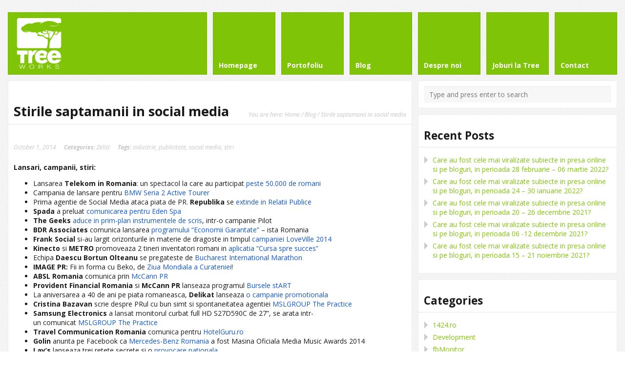

--- FILE ---
content_type: text/html; charset=UTF-8
request_url: https://www.tree.ro/stirile-saptamanii-in-social-media/
body_size: 88421
content:
<!DOCTYPE html>
<html lang="en-US">
<head>
	<meta http-equiv="Content-Type" content="text/html; charset=UTF-8" />
	<meta name="viewport" content="width=device-width,initial-scale=1,maximum-scale=1" />	<meta http-equiv="X-UA-Compatible" content="IE=edge" />

	<link rel="pingback" href="https://www.tree.ro/xmlrpc.php" />
	<!--[if lt IE 9]>
		<script type="text/javascript" src="https://www.tree.ro/wp-content/themes/metro5/js/html5shiv.js"></script>
	<![endif]-->

<link rel="icon" href="https://www.tree.ro/favicon.ico" type="image/x-icon" />
<link rel="shortcut icon" href="https://www.tree.ro/favicon.ico" type="image/x-icon" />

		
	<title>Stirile saptamanii in social media &#8211; TreeWorks</title>
<meta name='robots' content='max-image-preview:large' />
<link rel="dns-prefetch" href="https://static.hupso.com/share/js/counters.js"><link rel="preconnect" href="https://static.hupso.com/share/js/counters.js"><link rel="preload" href="https://static.hupso.com/share/js/counters.js"><link rel='dns-prefetch' href='//fonts.googleapis.com' />
<link rel="alternate" type="application/rss+xml" title="TreeWorks &raquo; Feed" href="https://www.tree.ro/feed/" />
<link rel="alternate" type="application/rss+xml" title="TreeWorks &raquo; Comments Feed" href="https://www.tree.ro/comments/feed/" />
<link rel="alternate" type="application/rss+xml" title="TreeWorks &raquo; Stirile saptamanii in social media Comments Feed" href="https://www.tree.ro/stirile-saptamanii-in-social-media/feed/" />
<link rel="alternate" title="oEmbed (JSON)" type="application/json+oembed" href="https://www.tree.ro/wp-json/oembed/1.0/embed?url=https%3A%2F%2Fwww.tree.ro%2Fstirile-saptamanii-in-social-media%2F" />
<link rel="alternate" title="oEmbed (XML)" type="text/xml+oembed" href="https://www.tree.ro/wp-json/oembed/1.0/embed?url=https%3A%2F%2Fwww.tree.ro%2Fstirile-saptamanii-in-social-media%2F&#038;format=xml" />
<style id='wp-img-auto-sizes-contain-inline-css' type='text/css'>
img:is([sizes=auto i],[sizes^="auto," i]){contain-intrinsic-size:3000px 1500px}
/*# sourceURL=wp-img-auto-sizes-contain-inline-css */
</style>
<style id='wp-emoji-styles-inline-css' type='text/css'>

	img.wp-smiley, img.emoji {
		display: inline !important;
		border: none !important;
		box-shadow: none !important;
		height: 1em !important;
		width: 1em !important;
		margin: 0 0.07em !important;
		vertical-align: -0.1em !important;
		background: none !important;
		padding: 0 !important;
	}
/*# sourceURL=wp-emoji-styles-inline-css */
</style>
<style id='wp-block-library-inline-css' type='text/css'>
:root{--wp-block-synced-color:#7a00df;--wp-block-synced-color--rgb:122,0,223;--wp-bound-block-color:var(--wp-block-synced-color);--wp-editor-canvas-background:#ddd;--wp-admin-theme-color:#007cba;--wp-admin-theme-color--rgb:0,124,186;--wp-admin-theme-color-darker-10:#006ba1;--wp-admin-theme-color-darker-10--rgb:0,107,160.5;--wp-admin-theme-color-darker-20:#005a87;--wp-admin-theme-color-darker-20--rgb:0,90,135;--wp-admin-border-width-focus:2px}@media (min-resolution:192dpi){:root{--wp-admin-border-width-focus:1.5px}}.wp-element-button{cursor:pointer}:root .has-very-light-gray-background-color{background-color:#eee}:root .has-very-dark-gray-background-color{background-color:#313131}:root .has-very-light-gray-color{color:#eee}:root .has-very-dark-gray-color{color:#313131}:root .has-vivid-green-cyan-to-vivid-cyan-blue-gradient-background{background:linear-gradient(135deg,#00d084,#0693e3)}:root .has-purple-crush-gradient-background{background:linear-gradient(135deg,#34e2e4,#4721fb 50%,#ab1dfe)}:root .has-hazy-dawn-gradient-background{background:linear-gradient(135deg,#faaca8,#dad0ec)}:root .has-subdued-olive-gradient-background{background:linear-gradient(135deg,#fafae1,#67a671)}:root .has-atomic-cream-gradient-background{background:linear-gradient(135deg,#fdd79a,#004a59)}:root .has-nightshade-gradient-background{background:linear-gradient(135deg,#330968,#31cdcf)}:root .has-midnight-gradient-background{background:linear-gradient(135deg,#020381,#2874fc)}:root{--wp--preset--font-size--normal:16px;--wp--preset--font-size--huge:42px}.has-regular-font-size{font-size:1em}.has-larger-font-size{font-size:2.625em}.has-normal-font-size{font-size:var(--wp--preset--font-size--normal)}.has-huge-font-size{font-size:var(--wp--preset--font-size--huge)}.has-text-align-center{text-align:center}.has-text-align-left{text-align:left}.has-text-align-right{text-align:right}.has-fit-text{white-space:nowrap!important}#end-resizable-editor-section{display:none}.aligncenter{clear:both}.items-justified-left{justify-content:flex-start}.items-justified-center{justify-content:center}.items-justified-right{justify-content:flex-end}.items-justified-space-between{justify-content:space-between}.screen-reader-text{border:0;clip-path:inset(50%);height:1px;margin:-1px;overflow:hidden;padding:0;position:absolute;width:1px;word-wrap:normal!important}.screen-reader-text:focus{background-color:#ddd;clip-path:none;color:#444;display:block;font-size:1em;height:auto;left:5px;line-height:normal;padding:15px 23px 14px;text-decoration:none;top:5px;width:auto;z-index:100000}html :where(.has-border-color){border-style:solid}html :where([style*=border-top-color]){border-top-style:solid}html :where([style*=border-right-color]){border-right-style:solid}html :where([style*=border-bottom-color]){border-bottom-style:solid}html :where([style*=border-left-color]){border-left-style:solid}html :where([style*=border-width]){border-style:solid}html :where([style*=border-top-width]){border-top-style:solid}html :where([style*=border-right-width]){border-right-style:solid}html :where([style*=border-bottom-width]){border-bottom-style:solid}html :where([style*=border-left-width]){border-left-style:solid}html :where(img[class*=wp-image-]){height:auto;max-width:100%}:where(figure){margin:0 0 1em}html :where(.is-position-sticky){--wp-admin--admin-bar--position-offset:var(--wp-admin--admin-bar--height,0px)}@media screen and (max-width:600px){html :where(.is-position-sticky){--wp-admin--admin-bar--position-offset:0px}}

/*# sourceURL=wp-block-library-inline-css */
</style><style id='global-styles-inline-css' type='text/css'>
:root{--wp--preset--aspect-ratio--square: 1;--wp--preset--aspect-ratio--4-3: 4/3;--wp--preset--aspect-ratio--3-4: 3/4;--wp--preset--aspect-ratio--3-2: 3/2;--wp--preset--aspect-ratio--2-3: 2/3;--wp--preset--aspect-ratio--16-9: 16/9;--wp--preset--aspect-ratio--9-16: 9/16;--wp--preset--color--black: #000000;--wp--preset--color--cyan-bluish-gray: #abb8c3;--wp--preset--color--white: #ffffff;--wp--preset--color--pale-pink: #f78da7;--wp--preset--color--vivid-red: #cf2e2e;--wp--preset--color--luminous-vivid-orange: #ff6900;--wp--preset--color--luminous-vivid-amber: #fcb900;--wp--preset--color--light-green-cyan: #7bdcb5;--wp--preset--color--vivid-green-cyan: #00d084;--wp--preset--color--pale-cyan-blue: #8ed1fc;--wp--preset--color--vivid-cyan-blue: #0693e3;--wp--preset--color--vivid-purple: #9b51e0;--wp--preset--gradient--vivid-cyan-blue-to-vivid-purple: linear-gradient(135deg,rgb(6,147,227) 0%,rgb(155,81,224) 100%);--wp--preset--gradient--light-green-cyan-to-vivid-green-cyan: linear-gradient(135deg,rgb(122,220,180) 0%,rgb(0,208,130) 100%);--wp--preset--gradient--luminous-vivid-amber-to-luminous-vivid-orange: linear-gradient(135deg,rgb(252,185,0) 0%,rgb(255,105,0) 100%);--wp--preset--gradient--luminous-vivid-orange-to-vivid-red: linear-gradient(135deg,rgb(255,105,0) 0%,rgb(207,46,46) 100%);--wp--preset--gradient--very-light-gray-to-cyan-bluish-gray: linear-gradient(135deg,rgb(238,238,238) 0%,rgb(169,184,195) 100%);--wp--preset--gradient--cool-to-warm-spectrum: linear-gradient(135deg,rgb(74,234,220) 0%,rgb(151,120,209) 20%,rgb(207,42,186) 40%,rgb(238,44,130) 60%,rgb(251,105,98) 80%,rgb(254,248,76) 100%);--wp--preset--gradient--blush-light-purple: linear-gradient(135deg,rgb(255,206,236) 0%,rgb(152,150,240) 100%);--wp--preset--gradient--blush-bordeaux: linear-gradient(135deg,rgb(254,205,165) 0%,rgb(254,45,45) 50%,rgb(107,0,62) 100%);--wp--preset--gradient--luminous-dusk: linear-gradient(135deg,rgb(255,203,112) 0%,rgb(199,81,192) 50%,rgb(65,88,208) 100%);--wp--preset--gradient--pale-ocean: linear-gradient(135deg,rgb(255,245,203) 0%,rgb(182,227,212) 50%,rgb(51,167,181) 100%);--wp--preset--gradient--electric-grass: linear-gradient(135deg,rgb(202,248,128) 0%,rgb(113,206,126) 100%);--wp--preset--gradient--midnight: linear-gradient(135deg,rgb(2,3,129) 0%,rgb(40,116,252) 100%);--wp--preset--font-size--small: 13px;--wp--preset--font-size--medium: 20px;--wp--preset--font-size--large: 36px;--wp--preset--font-size--x-large: 42px;--wp--preset--spacing--20: 0.44rem;--wp--preset--spacing--30: 0.67rem;--wp--preset--spacing--40: 1rem;--wp--preset--spacing--50: 1.5rem;--wp--preset--spacing--60: 2.25rem;--wp--preset--spacing--70: 3.38rem;--wp--preset--spacing--80: 5.06rem;--wp--preset--shadow--natural: 6px 6px 9px rgba(0, 0, 0, 0.2);--wp--preset--shadow--deep: 12px 12px 50px rgba(0, 0, 0, 0.4);--wp--preset--shadow--sharp: 6px 6px 0px rgba(0, 0, 0, 0.2);--wp--preset--shadow--outlined: 6px 6px 0px -3px rgb(255, 255, 255), 6px 6px rgb(0, 0, 0);--wp--preset--shadow--crisp: 6px 6px 0px rgb(0, 0, 0);}:where(.is-layout-flex){gap: 0.5em;}:where(.is-layout-grid){gap: 0.5em;}body .is-layout-flex{display: flex;}.is-layout-flex{flex-wrap: wrap;align-items: center;}.is-layout-flex > :is(*, div){margin: 0;}body .is-layout-grid{display: grid;}.is-layout-grid > :is(*, div){margin: 0;}:where(.wp-block-columns.is-layout-flex){gap: 2em;}:where(.wp-block-columns.is-layout-grid){gap: 2em;}:where(.wp-block-post-template.is-layout-flex){gap: 1.25em;}:where(.wp-block-post-template.is-layout-grid){gap: 1.25em;}.has-black-color{color: var(--wp--preset--color--black) !important;}.has-cyan-bluish-gray-color{color: var(--wp--preset--color--cyan-bluish-gray) !important;}.has-white-color{color: var(--wp--preset--color--white) !important;}.has-pale-pink-color{color: var(--wp--preset--color--pale-pink) !important;}.has-vivid-red-color{color: var(--wp--preset--color--vivid-red) !important;}.has-luminous-vivid-orange-color{color: var(--wp--preset--color--luminous-vivid-orange) !important;}.has-luminous-vivid-amber-color{color: var(--wp--preset--color--luminous-vivid-amber) !important;}.has-light-green-cyan-color{color: var(--wp--preset--color--light-green-cyan) !important;}.has-vivid-green-cyan-color{color: var(--wp--preset--color--vivid-green-cyan) !important;}.has-pale-cyan-blue-color{color: var(--wp--preset--color--pale-cyan-blue) !important;}.has-vivid-cyan-blue-color{color: var(--wp--preset--color--vivid-cyan-blue) !important;}.has-vivid-purple-color{color: var(--wp--preset--color--vivid-purple) !important;}.has-black-background-color{background-color: var(--wp--preset--color--black) !important;}.has-cyan-bluish-gray-background-color{background-color: var(--wp--preset--color--cyan-bluish-gray) !important;}.has-white-background-color{background-color: var(--wp--preset--color--white) !important;}.has-pale-pink-background-color{background-color: var(--wp--preset--color--pale-pink) !important;}.has-vivid-red-background-color{background-color: var(--wp--preset--color--vivid-red) !important;}.has-luminous-vivid-orange-background-color{background-color: var(--wp--preset--color--luminous-vivid-orange) !important;}.has-luminous-vivid-amber-background-color{background-color: var(--wp--preset--color--luminous-vivid-amber) !important;}.has-light-green-cyan-background-color{background-color: var(--wp--preset--color--light-green-cyan) !important;}.has-vivid-green-cyan-background-color{background-color: var(--wp--preset--color--vivid-green-cyan) !important;}.has-pale-cyan-blue-background-color{background-color: var(--wp--preset--color--pale-cyan-blue) !important;}.has-vivid-cyan-blue-background-color{background-color: var(--wp--preset--color--vivid-cyan-blue) !important;}.has-vivid-purple-background-color{background-color: var(--wp--preset--color--vivid-purple) !important;}.has-black-border-color{border-color: var(--wp--preset--color--black) !important;}.has-cyan-bluish-gray-border-color{border-color: var(--wp--preset--color--cyan-bluish-gray) !important;}.has-white-border-color{border-color: var(--wp--preset--color--white) !important;}.has-pale-pink-border-color{border-color: var(--wp--preset--color--pale-pink) !important;}.has-vivid-red-border-color{border-color: var(--wp--preset--color--vivid-red) !important;}.has-luminous-vivid-orange-border-color{border-color: var(--wp--preset--color--luminous-vivid-orange) !important;}.has-luminous-vivid-amber-border-color{border-color: var(--wp--preset--color--luminous-vivid-amber) !important;}.has-light-green-cyan-border-color{border-color: var(--wp--preset--color--light-green-cyan) !important;}.has-vivid-green-cyan-border-color{border-color: var(--wp--preset--color--vivid-green-cyan) !important;}.has-pale-cyan-blue-border-color{border-color: var(--wp--preset--color--pale-cyan-blue) !important;}.has-vivid-cyan-blue-border-color{border-color: var(--wp--preset--color--vivid-cyan-blue) !important;}.has-vivid-purple-border-color{border-color: var(--wp--preset--color--vivid-purple) !important;}.has-vivid-cyan-blue-to-vivid-purple-gradient-background{background: var(--wp--preset--gradient--vivid-cyan-blue-to-vivid-purple) !important;}.has-light-green-cyan-to-vivid-green-cyan-gradient-background{background: var(--wp--preset--gradient--light-green-cyan-to-vivid-green-cyan) !important;}.has-luminous-vivid-amber-to-luminous-vivid-orange-gradient-background{background: var(--wp--preset--gradient--luminous-vivid-amber-to-luminous-vivid-orange) !important;}.has-luminous-vivid-orange-to-vivid-red-gradient-background{background: var(--wp--preset--gradient--luminous-vivid-orange-to-vivid-red) !important;}.has-very-light-gray-to-cyan-bluish-gray-gradient-background{background: var(--wp--preset--gradient--very-light-gray-to-cyan-bluish-gray) !important;}.has-cool-to-warm-spectrum-gradient-background{background: var(--wp--preset--gradient--cool-to-warm-spectrum) !important;}.has-blush-light-purple-gradient-background{background: var(--wp--preset--gradient--blush-light-purple) !important;}.has-blush-bordeaux-gradient-background{background: var(--wp--preset--gradient--blush-bordeaux) !important;}.has-luminous-dusk-gradient-background{background: var(--wp--preset--gradient--luminous-dusk) !important;}.has-pale-ocean-gradient-background{background: var(--wp--preset--gradient--pale-ocean) !important;}.has-electric-grass-gradient-background{background: var(--wp--preset--gradient--electric-grass) !important;}.has-midnight-gradient-background{background: var(--wp--preset--gradient--midnight) !important;}.has-small-font-size{font-size: var(--wp--preset--font-size--small) !important;}.has-medium-font-size{font-size: var(--wp--preset--font-size--medium) !important;}.has-large-font-size{font-size: var(--wp--preset--font-size--large) !important;}.has-x-large-font-size{font-size: var(--wp--preset--font-size--x-large) !important;}
/*# sourceURL=global-styles-inline-css */
</style>

<style id='classic-theme-styles-inline-css' type='text/css'>
/*! This file is auto-generated */
.wp-block-button__link{color:#fff;background-color:#32373c;border-radius:9999px;box-shadow:none;text-decoration:none;padding:calc(.667em + 2px) calc(1.333em + 2px);font-size:1.125em}.wp-block-file__button{background:#32373c;color:#fff;text-decoration:none}
/*# sourceURL=/wp-includes/css/classic-themes.min.css */
</style>
<link rel='stylesheet' id='hupso_css-css' href='https://www.tree.ro/wp-content/plugins/hupso-share-buttons-for-twitter-facebook-google/style.css?ver=6.9' type='text/css' media='all' />
<link rel='stylesheet' id='om_style-css' href='https://www.tree.ro/wp-content/themes/metro5/style.css?ver=1.5.3' type='text/css' media='all' />
<link rel='stylesheet' id='responsive-mobile-css' href='https://www.tree.ro/wp-content/themes/metro5/css/responsive.css?ver=1.5.3' type='text/css' media='all' />
<link rel='stylesheet' id='prettyPhoto-css' href='https://www.tree.ro/wp-content/themes/metro5/css/prettyPhoto.css?ver=6.9' type='text/css' media='all' />
<link rel='stylesheet' id='opensans400700400italic700italicsubsetlatinlatin-ext-css' href='//fonts.googleapis.com/css?family=Open+Sans%3A400%2C700%2C400italic%2C700italic&#038;subset=latin%2Clatin-ext&#038;ver=6.9' type='text/css' media='all' />
<link rel='stylesheet' id='opensans400700subsetlatinlatin-ext-css' href='//fonts.googleapis.com/css?family=Open+Sans%3A400%2C700&#038;subset=latin%2Clatin-ext&#038;ver=6.9' type='text/css' media='all' />
<link rel='stylesheet' id='wpgdprc-front-css-css' href='https://www.tree.ro/wp-content/plugins/wp-gdpr-compliance/Assets/css/front.css?ver=1678196762' type='text/css' media='all' />
<style id='wpgdprc-front-css-inline-css' type='text/css'>
:root{--wp-gdpr--bar--background-color: #000000;--wp-gdpr--bar--color: #ffffff;--wp-gdpr--button--background-color: #000000;--wp-gdpr--button--background-color--darken: #000000;--wp-gdpr--button--color: #ffffff;}
/*# sourceURL=wpgdprc-front-css-inline-css */
</style>
<script type="text/javascript" src="https://www.tree.ro/wp-includes/js/jquery/jquery.min.js?ver=3.7.1" id="jquery-core-js"></script>
<script type="text/javascript" src="https://www.tree.ro/wp-includes/js/jquery/jquery-migrate.min.js?ver=3.4.1" id="jquery-migrate-js"></script>
<script type="text/javascript" id="wpgdprc-front-js-js-extra">
/* <![CDATA[ */
var wpgdprcFront = {"ajaxUrl":"https://www.tree.ro/wp-admin/admin-ajax.php","ajaxNonce":"8c08c8ba78","ajaxArg":"security","pluginPrefix":"wpgdprc","blogId":"1","isMultiSite":"","locale":"en_US","showSignUpModal":"","showFormModal":"","cookieName":"wpgdprc-consent","consentVersion":"","path":"/","prefix":"wpgdprc"};
//# sourceURL=wpgdprc-front-js-js-extra
/* ]]> */
</script>
<script type="text/javascript" src="https://www.tree.ro/wp-content/plugins/wp-gdpr-compliance/Assets/js/front.min.js?ver=1678196762" id="wpgdprc-front-js-js"></script>
<link rel="https://api.w.org/" href="https://www.tree.ro/wp-json/" /><link rel="alternate" title="JSON" type="application/json" href="https://www.tree.ro/wp-json/wp/v2/posts/1927" /><link rel="EditURI" type="application/rsd+xml" title="RSD" href="https://www.tree.ro/xmlrpc.php?rsd" />
<meta name="generator" content="WordPress 6.9" />
<link rel="canonical" href="https://www.tree.ro/stirile-saptamanii-in-social-media/" />
<link rel='shortlink' href='https://www.tree.ro/?p=1927' />
<style>body,input,textarea{font-family:'Open Sans';}.big-slider-slide .text .title,.logo-text,h1,h2,h3,h4,h5,h6,.widget-header,.hover-add-pane .title,.new-comment-caption,.portfolio-small-preview .title,.testimonials-block .item .name-name,.biginfopane .text-block-title,.pricing-column li.pricing-title,.pricing-column li.pricing-price{font-family:'Open Sans';}body{background-color:#ffffff;background-image:url(https://www.tree.ro/wp-content/themes/metro5/img/bg/bg-14.png);background-repeat:repeat;background-attachment:fixed}body{color:#1a1a1a;}.headline-text{color:#c2c2c0;}.bg-color-menu,.primary-menu li{background-color:#80c408;}.primary-menu a,.logo-text{color:#ffffff;}.primary-menu li a:hover,.primary-menu li.omHover a,.primary-menu li ul a{color:#ffffff;}.primary-menu li ul,.primary-menu a:hover,.primary-menu li.omHover a{background-color:#898989;}.primary-menu li ul a{border-bottom-color:rgba(255,255,255,0.4);}.primary-menu li ul a:hover,.primary-menu li ul li.omHover > a{background-color:#80c408;color:#ffffff;}.primary-menu > li > ul:after{background-color:#80c408;}.bg-color-slider{background-color:#f6f6f6;}.big-slider{color:#a5a5a5;}.big-slider-slide .text .title{color:#898989;}.no-touch .big-slider-slide:hover .text,.big-slider-control .control-left:hover,.big-slider-control .control-right:hover,.big-slider-control .control-seek:hover .control-seek-box-inner,.big-slider-control .control-seek-box.pressed .control-seek-box-inner{background-color:#80c408;}.no-touch .big-slider-slide:hover .text,.no-touch .big-slider-slide:hover .text .title{color:#ffffff;}a,.sub-footer a:hover,.post-categories a:hover,.post-author a:hover,.post-tags a:hover,.post-comments a:hover,.comment .info .name a:hover,.portfolio-thumb .title,.latest-tweets .tweet-status a:hover,.headline-text a:hover,.testimonials-block .item .qo,.post-big .post-title a:hover,.sort-menu li a.button.active .count{color:#80c408;}.footer a,.footer .sub-footer a:hover,.footer .latest-tweets .tweet-status a:hover,.footer .testimonials-block .item .qo{color:#80c408;}.bg-color-main,.sort-menu li a.button .count{background-color:#ffffff;}.bg-color-sidebar{background-color:#ffffff;}.bg-color-footer{background-color:#444444;}.custom-gallery .controls,.navigation-pages a:hover span.item,.navigation-pages > span.item,input[type=button],input[type=submit],input[type=reset]:hover,.navigation-prev-next .navigation-prev a:before,.navigation-prev-next .navigation-next a:after,.navigation-prev-next .navigation-prev a:hover,.navigation-prev-next .navigation-next a:hover,.jp-volume-bar-value,.jp-play-bar,.portfolio-thumb:hover .desc,.button,a.button,.dropcap.bgcolor-theme,.marker,.biginfopane,.custom-table.style-3 th,.custom-table-wrapper.style-3 table th,.testimonials-block .controls a,.pricing-column li.pricing-price,.post-big .post-date,.post-small .post-big-pic-over{background-color:#80c408;}.sort-menu li a.button.active,.button,a.button{background-color:#80c408 !important;}.footer input[type=button],.footer input[type=submit],.footer input[type=reset]:hover,.footer .jp-volume-bar-value,.footer .jp-play-bar,.footer .button,.footer a.button,.footer .dropcap.bgcolor-theme,.footer .marker,.footer .biginfopane,.footer .custom-table.style-3 th,.footer .custom-table-wrapper.style-3 table th,.footer .testimonials-block .controls a,.footer .pricing-column li.pricing-price{background-color:#80c408;}.footer .button,.footer a.button{background-color:#80c408 !important;}.tabs-control li a.active{-webkit-box-shadow:inset 0 3px 0 0 #80c408;-moz-box-shadow:inset 0 3px 0 0 #80c408;box-shadow:inset 0 3px 0 0 #80c408;}.footer .tabs-control li a.active{-webkit-box-shadow:inset 0 3px 0 0 #80c408;-moz-box-shadow:inset 0 3px 0 0 #80c408;box-shadow:inset 0 3px 0 0 #80c408;}.pricing-column li.pricing-title,.post-big .post-title-inner{border-top-color:#80c408;}.footer .pricing-column li.pricing-title{border-top-color:#80c408;}.custom-gallery .controls .pager a:after{border-right-color:#80c408;}.post-widget-text .date,.box-phone .days,.breadcrumbs,.post-categories,.post-author,.post-tags,.post-full .post-date,.post-small .post-date,.post-comments,.post-title-comment,.post-title-link,.comment .info .date,.navigation-pages span.title,.navigation-prev-next .navigation-prev a,.navigation-prev-next .navigation-next a,.content-block .content-title,.latest-tweets .tweet-time a,.portfolio-small-preview .tags,.testimonials-block .item .name-desc,.side-text,.sort-menu li a.button .count{color:#c5c5c5;}.sort-menu li a.button{background-color:#c5c5c5 !important;}.sidebar .widget-header{background-color:Transparent;color:#1a1a1a;}.footer{color:#eeeeee;}.sub-footer-divider{background-color:#eeeeee;}.footer .post-widget-text .date,.footer .box-phone .days,.footer .content-block .content-title,.footer .latest-tweets .tweet-time a,.footer .portfolio-small-preview .tags,.footer .testimonials-block .item .name-desc,.sub-footer,.footer .side-text{color:#eeeeee;}</style><!--[if IE 8]><link rel="stylesheet" href="<?php echo get_template_directory_uri(); ?>/css/ie8.css" type="text/css" /><![endif]--><!--[if lt IE 8]><style>body{background:#fff;font:18px/24px Arial} .bg-overlay{display:none} .chromeframe {margin:40px;text-align:center} .chromeframe a{color:#0c5800;text-decoration:underline}</style><![endif]--><script>jQuery(function(){lightbox_init({social_tools: "",overlay_gallery: false});sidebar_slide_init();});</script></head>
<body class="wp-singular post-template-default single single-post postid-1927 single-format-standard wp-theme-metro5">
<!--[if lt IE 8]><p class="chromeframe">Your browser is <em>ancient!</em> <a href="http://browsehappy.com/">Upgrade to a different browser</a> or <a href="http://www.google.com/chromeframe/?redirect=true">install Google Chrome Frame</a> to experience this site.</p><![endif]-->
<div class="bg-overlay">

	<div class="container">
		
		<header>
			
			<!-- Headline -->
						<div class="headline block-full">
								<div class="headline-text">
									</div>
				<div class="clear"></div>
			</div>
			<!-- /Headline -->
		
			<!-- Logo & Menu -->
			
			<nav>
				
				<div class="logo-pane block-3 block-h-1 bg-color-menu">
					<div class="logo-pane-inner">
		
						<div class="logo-image"><a href="https://www.tree.ro"><img src="https://www.tree.ro/wp-content/uploads/2014/10/trw_logo_white1.png" alt="TreeWorks" /></a></div>					</div>
				</div>
				
				<ul class="primary-menu block-6 no-mar"><li id="menu-item-84" class="menu-item menu-item-type-post_type menu-item-object-page menu-item-home block-1 block-h-1 menu-item-84"><a href="https://www.tree.ro/"><span>Homepage</span></a></li>
<li id="menu-item-82" class="menu-item menu-item-type-post_type menu-item-object-page block-1 block-h-1 menu-item-82"><a href="https://www.tree.ro/work/"><span>Portofoliu</span></a></li>
<li id="menu-item-83" class="menu-item menu-item-type-post_type menu-item-object-page current_page_parent block-1 block-h-1 menu-item-83"><a href="https://www.tree.ro/blog/"><span>Blog</span></a></li>
<li id="menu-item-1967" class="menu-item menu-item-type-post_type menu-item-object-page block-1 block-h-1 menu-item-1967"><a href="https://www.tree.ro/about-us/"><span>Despre noi</span></a></li>
<li id="menu-item-2083" class="menu-item menu-item-type-post_type menu-item-object-page block-1 block-h-1 menu-item-2083"><a href="https://www.tree.ro/joburi-la-tree/"><span>Joburi la Tree</span></a></li>
<li id="menu-item-1964" class="menu-item menu-item-type-post_type menu-item-object-page block-1 block-h-1 menu-item-1964"><a href="https://www.tree.ro/contact/"><span>Contact</span></a></li>
</ul><div class="primary-menu-select bg-color-menu"><select id="primary-menu-select" onchange="if(this.value!=''){document.location.href=this.value}"><option value="">Menu:</option><option value="https://www.tree.ro/">Homepage</option><option value="https://www.tree.ro/work/">Portofoliu</option><option value="https://www.tree.ro/blog/">Blog</option><option value="https://www.tree.ro/about-us/">Despre noi</option><option value="https://www.tree.ro/joburi-la-tree/">Joburi la Tree</option><option value="https://www.tree.ro/contact/">Contact</option></select></div>				<div class="clear"></div>
				
			</nav>
			
			<!-- /Logo & Menu -->
			
		</header>

		
	
			<div class="block-6 no-mar content-with-sidebar">
			<div class="block-full bg-color-main">
		
				<div class="block-inner">
						    		
	    		<article>
	    			
						<div class="tbl-bottom">
							<div class="tbl-td">
								<h1 class="page-h1">Stirile saptamanii in social media</h1>
															</div>
															<div class="tbl-td">
									<div class="breadcrumbs">You are here: <a href="https://www.tree.ro">Home</a> / <a href="https://www.tree.ro/blog/">Blog</a> / Stirile saptamanii in social media</div>								</div>
													</div>
						<div class="clear page-h1-divider"></div>
						
	          	
	 							
	          								
						    	<div class="post-full post-1927 post type-post status-publish format-standard hentry category-zelist tag-industrie tag-publicitate tag-social-media tag-stiri" id="post-1927">
		<div class="post-grs-title entry-title">Stirile saptamanii in social media</div>
		<div class="post-meta">
			<div class="post-date updated">October 1, 2014</div>
							<div class="post-categories">
					<span class="label">Categories: </span><a href="https://www.tree.ro/category/zelist/" rel="category tag">Zelist</a>				</div>
						<div class="post-tags"><span class="label">Tags: </span><a href="https://www.tree.ro/tag/industrie/" rel="tag">industrie</a>, <a href="https://www.tree.ro/tag/publicitate/" rel="tag">publicitate</a>, <a href="https://www.tree.ro/tag/social-media/" rel="tag">social media</a>, <a href="https://www.tree.ro/tag/stiri/" rel="tag">stiri</a></div>					</div>
		<div class="post-text">
						<div><strong>Lansari, campanii, stiri:</strong><span style="color: #222222;"> </span></div>
<ul>
<li>Lansarea <strong>Telekom in Romania</strong>: un spectacol la care au participat <a style="color: #1155cc;" href="http://www.zelist.ro/monitor/news-l?n=9221aa7eeadf41d8fb8171aea600b533&amp;u=ad5e5fbb5db93eccd670be24c1dfe0a7&amp;l=aHR0cDovL3d3dy5zbWFyay5yby9hcnRpY29sLzMwNTE2L2xhbnNhcmVhLXRlbGVrb20taW4tcm9tYW5pYS11bi1zcGVjdGFjb2wtbGEtY2FyZS1hdS1wYXJ0aWNpcGF0LXBlc3RlLTUwLTAwMC1kZQ==&amp;c=71d0c7b78de1cf282e1ee9f203fbe77b" target="_blank">peste 50.000 de romani</a></li>
<li>Campania de lansare pentru <a style="color: #1155cc;" href="http://www.zelist.ro/monitor/news-l?n=9221aa7eeadf41d8fb8171aea600b533&amp;u=ad5e5fbb5db93eccd670be24c1dfe0a7&amp;l=aHR0cDovL3d3dy5wcndhdmUucm8vaW5kZXgucGhwP29wdGlvbj1jb21fY29udGVudCZhbXA7dGFzaz12aWV3JmFtcDtpZD01MjQxNiZhbXA7SXRlbWlkPTk2&amp;c=35562f41fdb88429878ffc2ac9f18e4a" target="_blank">BMW Seria 2 Active Tourer</a></li>
<li>Prima agentie de Social Media <wbr />ataca piata de PR. <strong>Republika</strong> <wbr />se <a style="color: #1155cc;" href="http://www.zelist.ro/monitor/news-l?n=9221aa7eeadf41d8fb8171aea600b533&amp;u=ad5e5fbb5db93eccd670be24c1dfe0a7&amp;l=aHR0cDovL3d3dy5hZHBsYXllcnMucm8vYXJ0aWNvbC9CdXNpbmVzcy02L1ByaW1hLWFnZW50aWUtZGUtU29jaWFsLU1lZGlhLWF0YWNhLXBpYXRhLWRlLVBSLVJlcHVibGlrYS1zZS1leHRpbmRlLWluLVJlbGF0aWktUHVibGljZS00Njc4Lmh0bWwg&amp;c=aeca82925a2ffe044676f9f95ec560a6" target="_blank">extinde in Relatii Publice</a></li>
<li><strong>Spada</strong> a preluat <a style="color: #1155cc;" href="http://www.zelist.ro/monitor/news-l?n=9221aa7eeadf41d8fb8171aea600b533&amp;u=ad5e5fbb5db93eccd670be24c1dfe0a7&amp;l=aHR0cDovL2Jsb2d1bHNwYWRhLnJvL3NwYWRhLXByZWlhLWNvbXVuaWNhcmVhLXBlbnRydS1lZGVuLXNwYS8=&amp;c=b899428e9939f824e8dfed499633907d" target="_blank">comunicarea <wbr />pentru Eden Spa</a></li>
<li><strong>The Geeks </strong><a style="color: #1155cc;" href="http://www.zelist.ro/monitor/news-l?n=9221aa7eeadf41d8fb8171aea600b533&amp;u=ad5e5fbb5db93eccd670be24c1dfe0a7&amp;l=aHR0cDovL3d3dy5pcWFkcy5yby9hcnRpY29sLzMwNTE3L3RoZS1nZWVrcy1hZHVjZS1pbi1wcmltLXBsYW4taW5zdHJ1bWVudGVsZS1kZS1zY3Jpcy1pbnRyLW8tY2FtcGFuaWUtcGlsb3Qg&amp;c=9f3e2b8d284c9578babff14eb0eb07f2" target="_blank">aduce in prim-plan <wbr />instrumentele de scris</a>, intr-<wbr />o campanie Pilot</li>
<li><strong>BDR Associates</strong> comunica <wbr />lansarea <a style="color: #1155cc;" href="http://www.zelist.ro/monitor/news-l?n=9221aa7eeadf41d8fb8171aea600b533&amp;u=ad5e5fbb5db93eccd670be24c1dfe0a7&amp;l=aHR0cDovL3d3dy5jb211bmljYXJlcHVibGljYS5yby8yOTI1My1pc3RhLXJvbWFuaWEtbGFuc2VhemEtcHJvZ3JhbXVsLWVjb25vbWlpLWdhcmFudGF0ZS1wZW50cnUtZmFjdHVyaS1tYWktbWljaS1sYS1pbmNhbHppcmUuaHRtbA==&amp;c=4abc178e05ab0bb65a2d3bd8f69b6bf2" target="_blank">programului “<wbr />Economii Garantate” </a>&#8211; ista Romania</li>
<li><strong>Frank Social </strong>si-au largit <wbr />orizonturile in materie de <wbr />dragoste in timpul <a style="color: #1155cc;" href="http://www.zelist.ro/monitor/news-l?n=9221aa7eeadf41d8fb8171aea600b533&amp;u=ad5e5fbb5db93eccd670be24c1dfe0a7&amp;l=aHR0cDovL3d3dy5pcWFkcy5yby9hcnRpY29sLzMwNTE4L2ZyYW5rLXNvY2lhbC1zaS1hdS1sYXJnaXQtb3Jpem9udHVyaWxlLWluLW1hdGVyaWUtZGUtZHJhZ29zdGUtaW4tdGltcHVsIA==&amp;c=a04dc082b3db98f2578d65963ab1c04e" target="_blank">campaniei <wbr />LoveVille 2014</a></li>
<li><strong>Kinecto </strong>si <strong>METRO</strong> promoveaza 2 <wbr />tineri inventatori romani in <a style="color: #1155cc;" href="http://www.zelist.ro/monitor/news-l?n=9221aa7eeadf41d8fb8171aea600b533&amp;u=ad5e5fbb5db93eccd670be24c1dfe0a7&amp;l=aHR0cDovL3d3dy5raW5lY3RvLnJvL2Jsb2cvP3A9NjYx&amp;c=e34673189701e3f6591a380c4eac0004" target="_blank">a<wbr />plicatia “Cursa spre succes”</a></li>
<li>Echipa <strong>Daescu Bortun Olteanu</strong> <wbr />se pregateste de <a style="color: #1155cc;" href="http://www.zelist.ro/monitor/news-l?n=9221aa7eeadf41d8fb8171aea600b533&amp;u=ad5e5fbb5db93eccd670be24c1dfe0a7&amp;l=aHR0cHM6Ly93d3cuZmFjZWJvb2suY29tL3Blcm1hbGluay5waHA/c3RvcnlfZmJpZD0zNzI0ODA2NzI5MDc3ODcmYW1wO2lkPTMwNDU5ODQ1MzAyOTM0Mw==&amp;c=adbdb6ee62504889ddc8d95f69bfd93e" target="_blank">Bucharest <wbr />International Marathon</a></li>
<li><strong>IMAGE PR:</strong> Fii in forma cu <wbr />Beko, de <a style="color: #1155cc;" href="http://www.zelist.ro/monitor/news-l?n=9221aa7eeadf41d8fb8171aea600b533&amp;u=ad5e5fbb5db93eccd670be24c1dfe0a7&amp;l=aHR0cDovL3d3dy5wcnRvdGFsLnJvL2ZpaS1pbi1mb3JtYS1jdS1iZWtvLWRlLXppdWEtbW9uZGlhbGEtYS1jdXJhdGVuaWVpLw==&amp;c=090d7653111cc1a2e8bd84b3bb4701f1" target="_blank">Ziua Mondiala a <wbr />Curateniei</a>!</li>
<li><strong>ABSL Romania</strong> comunica prin <a style="color: #1155cc;" href="http://www.zelist.ro/monitor/news-l?n=9221aa7eeadf41d8fb8171aea600b533&amp;u=ad5e5fbb5db93eccd670be24c1dfe0a7&amp;l=[base64]&amp;c=25c02c2b1a7f976f60280797bc93923b" target="_blank">McCann <wbr />PR</a></li>
<li><strong>Provident Financial Romania </strong>si <strong>McCann PR</strong> lanseaza programul <a style="color: #1155cc;" href="http://www.zelist.ro/monitor/news-l?n=9221aa7eeadf41d8fb8171aea600b533&amp;u=ad5e5fbb5db93eccd670be24c1dfe0a7&amp;l=aHR0cDovL3d3dy5tb25pdG9ydWxzdi5yby9Mb2NhbC8yMDE0LTA5LTIwL0J1cnNlLWFudWFsZS1wZW50cnUtZWxldmlpLXRhbGVudGF0aS1jYXJlLXN0dWRpYXphLW11emljYS1waWN0dXJhLXNhdS1kZXNlbiNpeHp6M0VKSWZsbmJ4&amp;c=dffe18a8f95aecb57d2027187222d119" target="_blank">Bursele stART</a></li>
<li>La aniversarea a 40 de ani pe piata romaneasca, <strong>Delikat </strong>lanseaza <a style="color: #1155cc;" href="http://www.zelist.ro/monitor/news-l?n=9221aa7eeadf41d8fb8171aea600b533&amp;u=ad5e5fbb5db93eccd670be24c1dfe0a7&amp;l=aHR0cDovL3d3dy5zbWFyay5yby9hcnRpY29sLzMwNDg3L2xhLWFuaXZlcnNhcmVhLWEtNDAtZGUtYW5pLXBlLXBpYXRhLXJvbWFuZWFzY2EtZGVsaWthdC1sYW5zZWF6YS1vLWNhbXBhbmll&amp;c=69c31a9d4e358b9970ff90acbf6d00b7" target="_blank">o campanie promotionala</a></li>
<li><strong>Cristina Bazavan </strong>scrie despre <wbr />PRul cu bun simt si <wbr />spontaneitatea agentiei <a style="color: #1155cc;" href="http://www.zelist.ro/monitor/news-l?n=9221aa7eeadf41d8fb8171aea600b533&amp;u=ad5e5fbb5db93eccd670be24c1dfe0a7&amp;l=aHR0cDovL2JhemF2YW4ucm8vMjAxNC8wOS91bi1hcGFyYXQtZm90by1jdS1tZXNhai1wci1kaXJlY3QtY3UtYnVuLXNpbXQv&amp;c=a71763576fffe722071f84a6b3e73754" target="_blank">MSLGRO<wbr />UP The Practice</a></li>
<li><strong>Samsung Electronics</strong> a lansat <wbr />monitorul curbat full HD <wbr />S27D590C de 27”, se arata intr-un comunicat <a style="color: #1155cc;" href="http://www.zelist.ro/monitor/news-l?n=9221aa7eeadf41d8fb8171aea600b533&amp;u=ad5e5fbb5db93eccd670be24c1dfe0a7&amp;l=aHR0cDovL3d3dy5yYWRhcmRlbWVkaWEucm8vbW9uaXRvcnVsLWN1cmJhdC1zYW1zdW5nLXMyN2Q1OTBjLWRlLTI3LXJlZGVmaW5lc3RlLWV4cGVyaWVudGEtZGUtdml6aW9uYXJlLw==&amp;c=d115480319a4ff9e498c8b7d02d59fc3" target="_blank">MSLGROUP </a><a style="color: #1155cc;" href="http://www.zelist.ro/monitor/news-l?n=9221aa7eeadf41d8fb8171aea600b533&amp;u=ad5e5fbb5db93eccd670be24c1dfe0a7&amp;l=aHR0cDovL3d3dy5yYWRhcmRlbWVkaWEucm8vbW9uaXRvcnVsLWN1cmJhdC1zYW1zdW5nLXMyN2Q1OTBjLWRlLTI3LXJlZGVmaW5lc3RlLWV4cGVyaWVudGEtZGUtdml6aW9uYXJlLw==&amp;c=d115480319a4ff9e498c8b7d02d59fc3" target="_blank">The Practice</a></li>
<li><strong>Travel Communication Romania </strong>c<wbr />omunica pentru <a style="color: #1155cc;" href="http://www.zelist.ro/monitor/news-l?n=9221aa7eeadf41d8fb8171aea600b533&amp;u=ad5e5fbb5db93eccd670be24c1dfe0a7&amp;l=aHR0cDovL3RyYXZlbGNvbW11bmljYXRpb24ucm8vdHJhdmVsLWNvbW11bmljYXRpb24tcm9tYW5pYS1pcy10aGUtcHItYWdlbmN5LW9mLWhvdGVsZ3VydS1yby8=&amp;c=009df8b8a46fcc6b54b8eae2523ee9ce" target="_blank">HotelGuru.ro</a></li>
<li><strong>Golin</strong> anunta pe Facebook ca <a style="color: #1155cc;" href="http://www.zelist.ro/monitor/news-l?n=9221aa7eeadf41d8fb8171aea600b533&amp;u=ad5e5fbb5db93eccd670be24c1dfe0a7&amp;l=aHR0cHM6Ly93d3cuZmFjZWJvb2suY29tLzE0ODg0OTEyODU3MDUzNi9wb3N0cy81NjQ2NDM0OTY5OTEwOTU=&amp;c=51f36e7094139e3bc0695b79a1de7c5c" target="_blank">Me<wbr />rcedes-Benz Romania</a> a fost <wbr />Masina Oficiala Media Music <wbr />Awards 2014</li>
<li><strong>Lay&#8217;s </strong>lanseaza trei retete <wbr />secrete si o <a style="color: #1155cc;" href="http://www.zelist.ro/monitor/news-l?n=9221aa7eeadf41d8fb8171aea600b533&amp;u=ad5e5fbb5db93eccd670be24c1dfe0a7&amp;l=aHR0cDovL3d3dy5wcndhdmUucm8vaW5kZXgucGhwP29wdGlvbj1jb21fY29udGVudCZhbXA7dGFzaz12aWV3JmFtcDtpZD01MjQ5NCZhbXA7SXRlbWlkPTgw&amp;c=225170eff91674b9e850002512559c85" target="_blank">provocare <wbr />nationala</a></li>
<li><strong>Abis Studio </strong>are un nou <wbr />asociat. Antreprenorul local <a style="color: #1155cc;" href="http://www.zelist.ro/monitor/news-l?n=9221aa7eeadf41d8fb8171aea600b533&amp;u=ad5e5fbb5db93eccd670be24c1dfe0a7&amp;l=aHR0cDovL3d3dy5pcWFkcy5yby9hcnRpY29sLzMwNTEzL2FiaXMtc3R1ZGlvLWFyZS11bi1ub3UtYXNvY2lhdC1hbnRyZXByZW5vcnVsLWxvY2FsLXJhZHUtYXBvc3RvbGVzY3UtZGV0aW5lLTQ1&amp;c=aaccebfa49b20ab88e221c1bcf6829e5" target="_blank">R<wbr />adu Apostolescu detine 45% <wbr />din companie</a></li>
<li><strong>Cramele Recas </strong>si<strong> PRbeta Agency</strong><wbr /> va invita la <a style="color: #1155cc;" href="http://www.zelist.ro/monitor/news-l?n=9221aa7eeadf41d8fb8171aea600b533&amp;u=ad5e5fbb5db93eccd670be24c1dfe0a7&amp;l=aHR0cHM6Ly93d3cuZmFjZWJvb2suY29tLzIwMTY0MDI2MzE3OTczMy9wb3N0cy84NjI2NTEyODcwNzg2MjQ=&amp;c=a67a2f75bf4c896725f172e645f83727" target="_blank">&#8220;Brunch in the <wbr />Sky&#8221;</a></li>
<li><strong>prSteps</strong> anunta ca <a style="color: #1155cc;" href="http://www.zelist.ro/monitor/news-l?n=9221aa7eeadf41d8fb8171aea600b533&amp;u=ad5e5fbb5db93eccd670be24c1dfe0a7&amp;l=aHR0cHM6Ly93d3cuZmFjZWJvb2suY29tLzU2NjM0ODM3MDA1MDY4OS9wb3N0cy84NjE2MDA4OTM4NTg3Njc=&amp;c=e5862077d050a1d41d3806e487316dbf" target="_blank">Manafu a <wbr />scos la vanzare 3 lucruri pe <wbr />OLX.ro </a>pentru Marea Promotie &#8211;<wbr /> banii se doneaza catre <wbr />asocitia Free Miorita!</li>
<li><strong>PR&amp;More </strong>va fi la <a style="color: #1155cc;" href="http://www.zelist.ro/monitor/news-l?n=9221aa7eeadf41d8fb8171aea600b533&amp;u=ad5e5fbb5db93eccd670be24c1dfe0a7&amp;l=aHR0cHM6Ly93d3cuZmFjZWJvb2suY29tLzEyNzA1NTc5NzM3MjA4MS9wb3N0cy82OTcwMDEwNzcwNDQyMTQ=&amp;c=684ae79c3bb4c8b0fd9dd4f3e69a7053" target="_blank">TIFF Mures</a> intre 26 &#8211; <wbr />28 septembrie 2014</li>
<li><strong>Creative Ideas</strong> a participat <wbr />la evenimentul <a style="color: #1155cc;" href="http://www.zelist.ro/monitor/news-l?n=9221aa7eeadf41d8fb8171aea600b533&amp;u=ad5e5fbb5db93eccd670be24c1dfe0a7&amp;l=aHR0cHM6Ly93d3cuZmFjZWJvb2suY29tLzE3MDI1MDYyMjk5MDExOS9wb3N0cy85NTI4Njk3MTEzOTQ4Njk=&amp;c=068adb79b938eebf41106c4924aff408" target="_blank">&#8220;Gala Femeilor <wbr />de succes&#8221;</a></li>
<li><strong>Creionetica</strong>: Campania <wbr />Consumix se intoarce la <wbr />Bucuresti si va participa la <a style="color: #1155cc;" href="http://www.zelist.ro/monitor/news-l?n=9221aa7eeadf41d8fb8171aea600b533&amp;u=ad5e5fbb5db93eccd670be24c1dfe0a7&amp;l=aHR0cHM6Ly93d3cuZmFjZWJvb2suY29tLzMyNDEyMjM2MTA2MDI3Mi9wb3N0cy80NDk2ODQwMDg1MDQxMDY=&amp;c=b8c75ec01d00780986dd2c88f61f3fcc" target="_blank">K<wbr />inofest International Digital <wbr />Film 2014</a></li>
<li>Relatiile cu presa pentru <wbr />psihologii <a style="color: #1155cc;" href="http://www.zelist.ro/monitor/news-l?n=9221aa7eeadf41d8fb8171aea600b533&amp;u=ad5e5fbb5db93eccd670be24c1dfe0a7&amp;l=aHR0cHM6Ly93d3cuZmFjZWJvb2suY29tLzU1MzY0OTAwODA3NTM1Ny9wb3N0cy82Nzg4MzY0MTg4ODk5NDg=&amp;c=46a89da08a0b4d06477823d0b28dbe39" target="_blank">Mihaela Sarbu</a>, <a style="color: #1155cc;" href="http://www.zelist.ro/monitor/news-l?n=9221aa7eeadf41d8fb8171aea600b533&amp;u=ad5e5fbb5db93eccd670be24c1dfe0a7&amp;l=aHR0cHM6Ly93d3cuZmFjZWJvb2suY29tLzU1MzY0OTAwODA3NTM1Ny9wb3N0cy82Nzg3NDM2MzIyMzI1NjA=&amp;c=ed4fb27054dd27e52c260e3080bc653b" target="_blank">Nico<wbr />leta Burlacu</a>,<a style="color: #1155cc;" href="http://www.zelist.ro/monitor/news-l?n=9221aa7eeadf41d8fb8171aea600b533&amp;u=ad5e5fbb5db93eccd670be24c1dfe0a7&amp;l=aHR0cHM6Ly93d3cuZmFjZWJvb2suY29tLzU1MzY0OTAwODA3NTM1Ny9wb3N0cy82Nzg3MjUzMjIyMzQzOTE=&amp;c=cac2688e5f6567a4909054393268e874" target="_blank">ACCP</a> si pentru sexologul <a style="color: #1155cc;" href="http://www.zelist.ro/monitor/news-l?n=9221aa7eeadf41d8fb8171aea600b533&amp;u=ad5e5fbb5db93eccd670be24c1dfe0a7&amp;l=aHR0cHM6Ly93d3cuZmFjZWJvb2suY29tLzU1MzY0OTAwODA3NTM1Ny9wb3N0cy82ODEwNjcyNzIwMDAxOTY=&amp;c=99381c940818a315e2a7730b186e9ee6" target="_blank">Andre<wbr />w Barnes</a><a style="color: #1155cc;" href="http://www.zelist.ro/monitor/news-l?n=9221aa7eeadf41d8fb8171aea600b533&amp;u=ad5e5fbb5db93eccd670be24c1dfe0a7&amp;l=aHR0cHM6Ly93d3cuZmFjZWJvb2suY29tLzU1MzY0OTAwODA3NTM1Ny9wb3N0cy82ODEwNjcyNzIwMDAxOTY=&amp;c=99381c940818a315e2a7730b186e9ee6" target="_blank"> </a>sunt coordonate de <wbr />agentia de <strong>PR Plus <wbr />Communication</strong></li>
<li><strong>Porter Novelli Radar</strong>, unul <wbr />dintre cele mai avansate si <wbr />acurate servicii de <wbr />reputation management si <wbr />issues tracking, <a style="color: #1155cc;" href="http://www.zelist.ro/monitor/news-l?n=9221aa7eeadf41d8fb8171aea600b533&amp;u=ad5e5fbb5db93eccd670be24c1dfe0a7&amp;l=aHR0cHM6Ly93d3cuZmFjZWJvb2suY29tLzY5MzYwNzQyNzM2NjQ1OS9wb3N0cy83ODU1NjEwMjE1MDQ0MzI=&amp;c=2aa4b50680e6950a2ac6e3b2b7d175c7" target="_blank">se extinde</a></li>
<li>Testeaza noul <a style="color: #1155cc;" href="http://www.zelist.ro/monitor/news-l?n=9221aa7eeadf41d8fb8171aea600b533&amp;u=ad5e5fbb5db93eccd670be24c1dfe0a7&amp;l=aHR0cHM6Ly93d3cuZmFjZWJvb2suY29tLzI3NjI2OTM2NTc0MTA0NS9wb3N0cy84NDkwODYxMTg0NTkzNjQ=&amp;c=edc345dded26f2c086b16e0e7eeef0b1" target="_blank">Nissan Qashqai</a>. <wbr />O campanie derulata de <strong>Nissan </strong><wbr />pe website-ul administrat de <strong>E<wbr />nTourage Communications</strong></li>
<li><strong>Pi2:</strong> Ne bucuram sa comunicam <wbr />o actiune minunata a <a style="color: #1155cc;" href="http://www.zelist.ro/monitor/news-l?n=9221aa7eeadf41d8fb8171aea600b533&amp;u=ad5e5fbb5db93eccd670be24c1dfe0a7&amp;l=aHR0cHM6Ly93d3cuZmFjZWJvb2suY29tLzI4NTQ2MTc4Nzg4My9wb3N0cy8xMDE1MjcxMzk4MTQzNzg4NA==&amp;c=222be84c0218336b6e5078739d4b8dc8" target="_blank">asociatie<wbr />i Daruie</a><a style="color: #1155cc;" href="http://www.zelist.ro/monitor/news-l?n=9221aa7eeadf41d8fb8171aea600b533&amp;u=ad5e5fbb5db93eccd670be24c1dfe0a7&amp;l=aHR0cHM6Ly93d3cuZmFjZWJvb2suY29tLzI4NTQ2MTc4Nzg4My9wb3N0cy8xMDE1MjcxMzk4MTQzNzg4NA==&amp;c=222be84c0218336b6e5078739d4b8dc8" target="_blank">s</a><a style="color: #1155cc;" href="http://www.zelist.ro/monitor/news-l?n=9221aa7eeadf41d8fb8171aea600b533&amp;u=ad5e5fbb5db93eccd670be24c1dfe0a7&amp;l=aHR0cHM6Ly93d3cuZmFjZWJvb2suY29tLzI4NTQ2MTc4Nzg4My9wb3N0cy8xMDE1MjcxMzk4MTQzNzg4NA==&amp;c=222be84c0218336b6e5078739d4b8dc8" target="_blank">te Viata</a> care ofera <wbr />bolnavilor de cancer din <wbr />Romania o noua sansa</li>
<li><strong>QuickMobile.ro </strong>impreuna cu Cri<wbr />stian China Birta ofera <a style="color: #1155cc;" href="http://www.zelist.ro/monitor/news-l?n=9221aa7eeadf41d8fb8171aea600b533&amp;u=ad5e5fbb5db93eccd670be24c1dfe0a7&amp;l=aHR0cDovL2NyaXN0aWFuY2hpbmFiaXJ0YS5yby8yMDE0LzA5LzIzL29nbGluZGEtb2dsaW5qb2FyYS1jaW5lLXZhLWF2ZWEtcHJpbXVsLWlwaG9uZS1kaW4tdGFyYS8=&amp;c=1d75147cfcc1701e97da7c7668771cad" target="_blank">primul<wbr /> Iphone6 din Romania</a></li>
<li>Teasing pentru lansarea <strong>filmul<wbr />ui „Q.E.D.”</strong>&#8211; <a style="color: #1155cc;" href="http://www.zelist.ro/monitor/news-l?n=9221aa7eeadf41d8fb8171aea600b533&amp;u=ad5e5fbb5db93eccd670be24c1dfe0a7&amp;l=aHR0cDovL3d3dy56aWFydWxtZXRyb3BvbGlzLnJvL3EtZS1kLXRyYWlsZXItc2ktYWZpcy1kZS1ob2xseXdvb2Qv&amp;c=ec2cdbeb540defe117510aafe6be3c59" target="_blank">campanie pe Facebook</a><wbr />, peste 1000 de utilizatori si-au inlocuit fotografia de profil <wbr />cu una alb-negru</li>
</ul>
<ul>
<li><strong>Jurnalul.ro</strong> relateaza ca <a style="color: #1155cc;" href="http://www.zelist.ro/monitor/news-l?n=9221aa7eeadf41d8fb8171aea600b533&amp;u=ad5e5fbb5db93eccd670be24c1dfe0a7&amp;l=aHR0cDovL2p1cm5hbHVsLnJvL3N0aXJpL2V4dGVybmUvbW9zc2FkLXJlY3J1dGVhemEtb25saW5lLWFnZW50aS1zaS1pbmZvcm1hdG9yaS02NzgwNjEuaHRtbA==&amp;c=ae5f521d867b2df40b6bbf9a6532efaa" target="_blank">Mossa<wbr />d recruteaza online</a> agenti si <wbr />informatori</li>
<li><strong>Bursa.ro</strong>: Musulmanii se <wbr />mobilizeaza impotriva jihadist<wbr />ilor Statului Islamic (SI) org<wbr />anizand <a style="color: #1155cc;" href="http://www.zelist.ro/monitor/news-l?n=9221aa7eeadf41d8fb8171aea600b533&amp;u=ad5e5fbb5db93eccd670be24c1dfe0a7&amp;l=aHR0cDovL3d3dy5idXJzYS5yby9pbnRlcm5hdGlvbmFsL211c3VsbWFuaWktZGluLWV1cm9wYS1zZS1tb2JpbGl6ZWF6YS1pbXBvdHJpdmEtc3RhdHVsdWktaXNsYW1pYy0yNDgyOTUmYW1wO2FydGljb2w9MjQ4Mjk1Lmh0bWw=&amp;c=e83d4960d6690ac546f5449ee7dcaa90" target="_blank">o campanie pe Twitter</a></li>
<li>Campanie pe <strong>Facebook </strong>a primarului din <a style="color: #1155cc;" href="http://www.zelist.ro/monitor/news-l?n=9221aa7eeadf41d8fb8171aea600b533&amp;u=ad5e5fbb5db93eccd670be24c1dfe0a7&amp;l=aHR0cDovL3d3dy5vYnNlcnZhdG9ydWxidXpvaWFuLnJvLz9wPTUzOTYy&amp;c=0206248701cdde154844a381b3183a9e" target="_blank">V<wbr />alea Salciei</a></li>
</ul>
<p><strong>Interviuri, opinii:</strong></p>
<ul>
<li>Schimbari in business-l de PR]<wbr /> <a style="color: #1155cc;" href="http://www.zelist.ro/monitor/news-l?n=9221aa7eeadf41d8fb8171aea600b533&amp;u=ad5e5fbb5db93eccd670be24c1dfe0a7&amp;l=aHR0cDovL3d3dy5pcWFkcy5yby9hcnRpY29sLzMwNTAwL2luc2lkZXItMjAwNy0yMDE0LXNjaGltYmFyaS1pbi1idXNpbmVzcy11bC1kZS1wci1pb2FuYS1tYW5vaXUtYW0tZGV2ZW5pdA==&amp;c=dcf7a04ceb3b8ebaa7959b03c72bb766" target="_blank">Ioana Manoiu</a>: Am devenit <wbr />matematici. Nu mai construim <wbr />avioane supersonice, ci <wbr />avioane de hartie foarte bine <wbr />targetate</li>
<li><a style="color: #1155cc;" href="http://www.zelist.ro/monitor/news-l?n=9221aa7eeadf41d8fb8171aea600b533&amp;u=ad5e5fbb5db93eccd670be24c1dfe0a7&amp;l=[base64]&amp;c=748f3d42be906dcdf15c1c2de4ad302b" target="_blank">Raluca Mihalachioiu,</a> The <wbr />Public Advisors: Recrutam de <wbr />cele mai multe ori cu <wbr />ajutorul unor tactici de PR</li>
<li><a style="color: #1155cc;" href="http://www.zelist.ro/monitor/news-l?n=9221aa7eeadf41d8fb8171aea600b533&amp;u=ad5e5fbb5db93eccd670be24c1dfe0a7&amp;l=aHR0cDovL3d3dy5pcWFkcy5yby9hcnRpY29sLzMwNDg1L2NyYWlnLXR1cnAtc3VudC1tdWx0aS10d2l0dGVyaXN0aS1yb21hbmktaGFpb3NpLXNhdS1iaW5lLWluZm9ybWF0aS1kYXItcHJlYQ==&amp;c=01a728ee353732ad399c49f4933d06c9" target="_blank">Craig Turp</a>: Sunt multi <wbr />twitteristi romani haiosi, <wbr />sau bine informati, dar prea <wbr />multi isi iau rolul prea in <wbr />serios</li>
<li><a style="color: #1155cc;" href="http://www.zelist.ro/monitor/news-l?n=9221aa7eeadf41d8fb8171aea600b533&amp;u=ad5e5fbb5db93eccd670be24c1dfe0a7&amp;l=aHR0cDovL3ByLXJvbWFuaWEucm8vaW50ZXJ2aXVyaS9jdW0tZS1zYS1mYWNpLXByLXBlbnRydS8xNzg3LXJhbHVjYS1wYXBhbmljb2dsdS10aWZmLXVsLWEtZm9zdC1wZW50cnUtbWluZS1hZGV2YXJhdGEtc2NvYWxhLWRlLXByLmh0bWw=&amp;c=1faacfaa1a3a1fcb2ef282791f9e3a13" target="_blank">Raluca Papanicoglu</a>: TIFF-ul a <wbr />fost pentru mine adevarata <wbr />acoala de PR</li>
<li><a style="color: #1155cc;" href="http://www.zelist.ro/monitor/news-l?n=9221aa7eeadf41d8fb8171aea600b533&amp;u=ad5e5fbb5db93eccd670be24c1dfe0a7&amp;l=aHR0cDovL3VuaXRlZHdheS5nYWxhbnRvbS5yby9yYWR1ZmxvcmVzY3Ux&amp;c=43c333b51d37ec14fcc5271db5e8b19c" target="_blank">Radu Florescu:</a> Imi donez ziua <wbr />de nastere pentru educatia <wbr />copiilor cu United Way</li>
</ul>
<p><strong>Statistici, cifre, indicatori:</strong></p>
<ul>
<li><strong>Analiza Zelist Monitor</strong>: Cele mai vizibile <a style="color: #1155cc;" href="http://www.zelist.ro/monitor/news-l?n=9221aa7eeadf41d8fb8171aea600b533&amp;u=ad5e5fbb5db93eccd670be24c1dfe0a7&amp;l=aHR0cDovL3d3dy56ZWxpc3Qucm8vYmxvZy9jZWxlLW1haS12aXppYmlsZS1tYWdhemluZS1vbmxpbmUtZGUtaXRjLWluLXNvY2lhbC1tZWRpYS1yb21hbmVhc2NhLw==&amp;c=c802378f51611c5a695adac9899d7aaf" target="_blank">magazine online de IT&amp;C</a> in social media romaneasca</li>
<li><strong>Topuri IQads</strong>: Cele mai <strong>populare postari de pe Facebook</strong> ale brandurilor de <a style="color: #1155cc;" href="http://www.zelist.ro/monitor/news-l?n=9221aa7eeadf41d8fb8171aea600b533&amp;u=ad5e5fbb5db93eccd670be24c1dfe0a7&amp;l=aHR0cDovL3d3dy5pcWFkcy5yby9hcnRpY29sLzMwNTEyL2NlbGUtbWFpLXBvcHVsYXJlLXBvc3RhcmktZGUtcGUtZmFjZWJvb2stYWxlLWJyYW5kdXJpbG9yLWRlLXZpbi13aGlza3ktdm9ka2Etc2k=&amp;c=77728c8752c9f67891482cf1edb5b0ab" target="_blank">Vin, Whisky, Vodka si Bere</a>, <a style="color: #1155cc;" href="http://www.zelist.ro/monitor/news-l?n=9221aa7eeadf41d8fb8171aea600b533&amp;u=ad5e5fbb5db93eccd670be24c1dfe0a7&amp;l=aHR0cDovL3d3dy5pcWFkcy5yby9hcnRpY29sLzMwNTEwL2NlbGUtbWFpLXBvcHVsYXJlLXBvc3RhcmktZGUtcGUtZmFjZWJvb2stYWxlLWJyYW5kdXJpbG9yLWRlLXJhY29yaXRvYXJlLWFwYS1zaQ==&amp;c=c874ae401131ec24aaed850d4764f384" target="_blank">Racoritoare, Apa si Cafea</a>, <a style="color: #1155cc;" href="http://www.zelist.ro/monitor/news-l?n=9221aa7eeadf41d8fb8171aea600b533&amp;u=ad5e5fbb5db93eccd670be24c1dfe0a7&amp;l=aHR0cDovL3d3dy5pcWFkcy5yby9hcnRpY29sLzMwNDk3L2NlbGUtbWFpLXBvcHVsYXJlLXBvc3RhcmktZGUtcGUtZmFjZWJvb2stYWxlLWJyYW5kdXJpbG9yLWRlLWJyaWNvbGFqLW1vYmlsYS1zaQ==&amp;c=871a47329dcd45c05857d98b7b9eea37" target="_blank">Bricolaj/Mobila si Home Care</a>, <a style="color: #1155cc;" href="http://www.zelist.ro/monitor/news-l?n=9221aa7eeadf41d8fb8171aea600b533&amp;u=ad5e5fbb5db93eccd670be24c1dfe0a7&amp;l=aHR0cDovL3d3dy5pcWFkcy5yby9hcnRpY29sLzMwNDk1L2NlbGUtbWFpLXBvcHVsYXJlLXBvc3RhcmktZGUtcGUtZmFjZWJvb2stYWxlLWJyYW5kdXJpbG9yLWRlLWJhbmNpLXNpLWFzaWd1cmFyaQ==&amp;c=6e11a04e9f6ffb40b4dc4949d084aba3" target="_blank">Banci si Asigurari</a>, <a style="color: #1155cc;" href="http://www.zelist.ro/monitor/news-l?n=9221aa7eeadf41d8fb8171aea600b533&amp;u=ad5e5fbb5db93eccd670be24c1dfe0a7&amp;l=aHR0cDovL3d3dy5pcWFkcy5yby9hcnRpY29sLzMwNDk2L2NlbGUtbWFpLXBvcHVsYXJlLXBvc3RhcmktZGUtcGUtZmFjZWJvb2stYWxlLWJyYW5kdXJpbG9yLWRlLWhpcGVybWFya2V0dXJpLXNp&amp;c=e446158d1b452840fdc2ac9515a7dcca" target="_blank">Hipermarketuri si Supermarketuri </a> in luna august 2014</li>
<li><strong>Forbes Romania</strong>: TOP <a style="color: #1155cc;" href="http://www.zelist.ro/monitor/news-l?n=9221aa7eeadf41d8fb8171aea600b533&amp;u=ad5e5fbb5db93eccd670be24c1dfe0a7&amp;l=aHR0cDovL3d3dy5mb3JiZXMucm8vYXJ0aWNsZXMvdG9wLTUwLWNlaS1tYWktcHV0ZXJuaWNpLW9hbWVuaS1kZS1tYXJrZXRpbmctZGluLXJvbWFuaWEtMjUwNzY=&amp;c=028df6c399761cf538428706637a6945" target="_blank">50 cei mai puternici <wbr />oameni de marketing</a> din <wbr />Romania</li>
<li><strong>Turismmarket.com </strong>analizeaza <wbr />intr-un <a style="color: #1155cc;" href="http://www.zelist.ro/monitor/news-l?n=9221aa7eeadf41d8fb8171aea600b533&amp;u=ad5e5fbb5db93eccd670be24c1dfe0a7&amp;l=aHR0cDovL3d3dy50dXJpc21tYXJrZXQuY29tL3ZpZGVvLXVsLW8tc3Vyc2EtZGUtaW5zcGlyYXRpZS1kaW4tY2UtaW4tY2UtbWFpLXV0aWxpemF0YS1wZW50cnUtY2FsYXRvcmlp&amp;c=ac677c37139597a76243d9240f185729" target="_blank">articol </a>rezultatele <wbr />studiului <a style="color: #1155cc;" href="http://www.zelist.ro/monitor/news-l?n=9221aa7eeadf41d8fb8171aea600b533&amp;u=ad5e5fbb5db93eccd670be24c1dfe0a7&amp;l=aHR0cDovL3d3dy50aGlua3dpdGhnb29nbGUuY29tL2FydGljbGVzL3RyYXZlbC1jb250ZW50LXRha2VzLW9mZi1vbi15b3V0dWJlLmh0bWw=&amp;c=48398b6e9d1402ef60fdb91c5276a21c" target="_blank">Travel Content <wbr />Takes Off on YouTube</a> &#8211; cel <wbr />mai recent studiu realizat de <wbr />Google</li>
</ul>
<p><strong>Conferinte, evenimente:</strong></p>
<ul>
<li><a style="color: #1155cc;" href="http://www.zelist.ro/monitor/news-l?n=9221aa7eeadf41d8fb8171aea600b533&amp;u=ad5e5fbb5db93eccd670be24c1dfe0a7&amp;l=aHR0cDovL2JyYW5kZW1vdGlvbi5yby9tYXJ0aW5saW5kc3Ryb20v&amp;c=1eca24b7f6a5c69821c6774ef80530cb" target="_blank">Brand Emotion</a>, evenimentul de <wbr />marketing al anului 2014 va avea loc pe 2 octombrie 2014 la Radisson Blu</li>
<li>Q&amp;A diplomatic pe Twitter: <a style="color: #1155cc;" href="http://www.zelist.ro/monitor/news-l?n=9221aa7eeadf41d8fb8171aea600b533&amp;u=ad5e5fbb5db93eccd670be24c1dfe0a7&amp;l=aHR0cDovL2RpZ2l0YWxkaXBsb21hY3kucm8vYW1iYXNhZG9ydWwtYnJpdGFuaWMtcm9tYW5pYS1uZS1pbnZpdGEtbGEtdW4tcS1wZS10d2l0dGVyLw==&amp;c=590c8b58462ed762c1388d3b83d620a5" target="_blank">Amb<wbr />asadorul britanic in Romania <wbr />discuta cu utilizatorii</a>marti, 30 septembrie, <wbr />incepand cu ora 11:00</li>
<li><a style="color: #1155cc;" href="http://www.zelist.ro/monitor/news-l?n=9221aa7eeadf41d8fb8171aea600b533&amp;u=ad5e5fbb5db93eccd670be24c1dfe0a7&amp;l=aHR0cDovL3d3dy5yZXNwb25zYWJpbGl0YXRlc29jaWFsYS5yby9zdGlyaS1jc3Ivby1zYXB0YW1hbmEtZGUtc3BlY2lhbGl6YXJlLWluLWNzci1vZmVyaXRhLWRlLXRoZS1jc3ItYWdlbmN5Lmh0bWwjc3RoYXNoLm1kWGJYczBsLmRwdWYg&amp;c=dd3daf04407b561ea6a1df496b4e07e7" target="_blank">O saptamana de specializare <wbr />in CSR</a>, oferita de <strong>The CSR <wbr />Agency</strong></li>
<li>Concurs de publicitate la Cluj Napoca cu <a style="color: #1155cc;" href="http://www.zelist.ro/monitor/news-l?n=9221aa7eeadf41d8fb8171aea600b533&amp;u=ad5e5fbb5db93eccd670be24c1dfe0a7&amp;l=[base64]&amp;c=eb119be939f6d502a3f56b11229ec13b" target="_blank">burse oferite de <wbr />Festivalul International <wbr />Cannes Lions </a></li>
<li><strong> IAA Young Professionals Cluj </strong>da startul celei de-a II-a editii a <a style="color: #1155cc;" href="http://www.zelist.ro/monitor/news-l?n=9221aa7eeadf41d8fb8171aea600b533&amp;u=ad5e5fbb5db93eccd670be24c1dfe0a7&amp;l=aHR0cDovL2NsdWouY29tL2V2ZW5pbWVudGUvY2l2aWMtdm94LXVuLXByb2llY3QtaW5lZGl0LXBlbnRydS1kYS12b2NlLW9uZy11cmlsb3Iv&amp;c=2f38c53cc91433e92b988b8fc43e6908" target="_blank">proiectului Civic Vox</a>, dedicat ONG-urilor</li>
<li>Pe 31 octombrie 2014  va avea loc la Cluj Napoca <a style="color: #1155cc;" href="http://www.zelist.ro/monitor/news-l?n=9221aa7eeadf41d8fb8171aea600b533&amp;u=ad5e5fbb5db93eccd670be24c1dfe0a7&amp;l=aHR0cDovL3d3dy5idXNpbmVzc3dvbWFuLnJvL3JvL2luZGV4LnBocD9wPWFydGljb2wmYW1wO2E9NzEzNA==&amp;c=a4200bc4f60a49c4bbe047f5cfba26df" target="_blank">ev<wbr />enimentul MarkDay</a></li>
<li><strong>Hotspot Fashion </strong>revine la <wbr />Cluj pentru a dezbate <a style="color: #1155cc;" href="http://www.zelist.ro/monitor/news-l?n=9221aa7eeadf41d8fb8171aea600b533&amp;u=ad5e5fbb5db93eccd670be24c1dfe0a7&amp;l=aHR0cDovL3RyYW5zaWx2YW5pYXJlcG9ydGVyLnJvL2FjdHVhbGl0YXRlL2hvdHNwb3QtZmFzaGlvbi1yZXZpbmUtbGEtY2x1ai1wZW50cnUtZGV6YmF0ZS10ZW5kaW50ZWxlLWRlLXBlLXBpYXRhLWRlLWZhc2hpb24tZS1jb21tZXJjZS8=&amp;c=52f0cbbb657974d83bddf2fd204bd970" target="_blank">tendinte<wbr />le de pe piata de fashion e-<wbr />commerce</a></li>
<li>Pe 24 septembrie 2014 a avut loc eventul &#8220;<a style="color: #1155cc;" href="http://www.zelist.ro/monitor/news-l?n=9221aa7eeadf41d8fb8171aea600b533&amp;u=ad5e5fbb5db93eccd670be24c1dfe0a7&amp;l=aHR0cDovL3d3dy5pbXBhY3RodWIucm8vZXZlbnQvaW5zaWRlLXN0b3JpZXMtMi8=&amp;c=15cdec7a7b9a25a8065519738222989a" target="_blank">Inside stories with Bogdan <wbr />Tudor and Marta U</a><a style="color: #1155cc;" href="http://www.zelist.ro/monitor/news-l?n=9221aa7eeadf41d8fb8171aea600b533&amp;u=ad5e5fbb5db93eccd670be24c1dfe0a7&amp;l=aHR0cDovL3d3dy5pbXBhY3RodWIucm8vZXZlbnQvaW5zaWRlLXN0b3JpZXMtMi8=&amp;c=15cdec7a7b9a25a8065519738222989a" target="_blank">s</a><a style="color: #1155cc;" href="http://www.zelist.ro/monitor/news-l?n=9221aa7eeadf41d8fb8171aea600b533&amp;u=ad5e5fbb5db93eccd670be24c1dfe0a7&amp;l=aHR0cDovL3d3dy5pbXBhY3RodWIucm8vZXZlbnQvaW5zaWRlLXN0b3JpZXMtMi8=&amp;c=15cdec7a7b9a25a8065519738222989a" target="_blank">urelu</a>&#8221; la <strong>Impact Hub Bucharest</strong></li>
<li><strong>Hoinaru</strong> scrie despre <wbr />principalele subiecte de la <a style="color: #1155cc;" href="http://www.zelist.ro/monitor/news-l?n=9221aa7eeadf41d8fb8171aea600b533&amp;u=ad5e5fbb5db93eccd670be24c1dfe0a7&amp;l=aHR0cDovL3d3dy5ob2luYXJ1LnJvLzIwMTQvMDkvMjMvZGVzcHJlLW5ldHdvcmtpbmctaW4tc29jaWFsLW1lZGlhLWlmZWEtMjAxNC8=&amp;c=a9691754e7c5bea7e6ca7ebf621ee5d8" target="_blank">Co<wbr />nferinta Regionale IFEA</a></li>
</ul>
<div style="padding-bottom:10px; padding-top:20px;" class="hupso-share-buttons"><!-- Hupso Share Buttons - https://www.hupso.com/share/ --><a class="hupso_counters" href="https://www.hupso.com/share/"><img decoding="async" src="https://static.hupso.com/share/buttons/share-small.png" style="border:0px; padding-top:2px; float:left;" alt="Share Button"/></a><script type="text/javascript">var hupso_services_c=new Array("twitter","facebook_like","facebook_send","google","pinterest");var hupso_counters_lang = "en_US";var hupso_image_folder_url = "";var hupso_url_c="";var hupso_title_c="Stirile%20saptamanii%20in%20social%20media";</script><script type="text/javascript" src="https://static.hupso.com/share/js/counters.js"></script><!-- Hupso Share Buttons --></div>		</div>
		<div class="clear"></div>
	</div>

			
															
															
								
																
											
					</article>
						
				</div>
				
			</div>

						
						
							
			<div class="clear anti-mar">&nbsp;</div>
	
			<!-- Comments -->
			<div class="block-full bg-color-main">
				<div class="block-inner">
					<div class="widget-header">Comments</div>

<div class="discussion" id="comments"><p class="nocomments">No comments yet.</p>			<div class="new-comment" id="respond">
				<div class="new-comment-caption">Leave a Reply</div>
				<div class="new-comment-pane">
	
					<div class="cancel-comment-reply">
						<a rel="nofollow" id="cancel-comment-reply-link" href="/stirile-saptamanii-in-social-media/#respond" style="display:none;">Click here to cancel reply.</a>					</div>
		
							
						<form action="https://www.tree.ro/wp-comments-post.php" method="post" id="commentform">
					
								
								<div class="one-third">
									<input type="text" name="author" id="author" value="" tabindex="1" placeholder="Name *"  class="required" />
								</div>
								<div class="one-third">
									<input type="text" name="email" id="email" value="" tabindex="2" placeholder="Mail (will not be published) *"  class="required email" />
								</div>
								<div class="one-third last">
									<input type="text" name="url" id="url" value="" size="22" tabindex="3" placeholder="Website"/>
								</div>
								<div class="clear"></div>
								
													
							<div><textarea name="comment" id="comment" rows="4" tabindex="4" placeholder="Message" class="required"></textarea></div>
						
							<input name="submit" type="submit" id="submit" tabindex="5" value="Submit Comment" /><input type="reset" value="Cancel" tabindex="6" />
							<input type='hidden' name='comment_post_ID' value='1927' id='comment_post_ID' />
<input type='hidden' name='comment_parent' id='comment_parent' value='0' />
	
							<p style="display: none;"><input type="hidden" id="akismet_comment_nonce" name="akismet_comment_nonce" value="aadffd0272" /></p><p style="display: none !important;" class="akismet-fields-container" data-prefix="ak_"><label>&#916;<textarea name="ak_hp_textarea" cols="45" rows="8" maxlength="100"></textarea></label><input type="hidden" id="ak_js_1" name="ak_js" value="206"/><script>document.getElementById( "ak_js_1" ).setAttribute( "value", ( new Date() ).getTime() );</script></p>					
						</form>
	
									</div>
			</div>
	
		</div>				</div>
			</div>			
			<!-- /Comments -->	
					
			
					
		

				
		</div>


		<div class="block-3 no-mar sidebar">
			<div class="block-3 bg-color-sidebar"><div class="block-inner widgets-area"><form role="search" method="get" id="searchform" action="https://www.tree.ro/">
	<input type="text" name="s" id="s" placeholder="Type and press enter to search" />
</form></div></div>
		<div class="block-3 bg-color-sidebar"><div class="block-inner widgets-area">
		<div class="widget-header">Recent Posts</div>
		<ul>
											<li>
					<a href="https://www.tree.ro/care-au-fost-cele-mai-viralizate-subiecte-in-presa-online-si-pe-bloguri-in-perioada-28-februarie-06-martie-2022/">Care au fost cele mai viralizate subiecte in presa online si pe bloguri, in perioada 28 februarie &#8211; 06 martie 2022?</a>
									</li>
											<li>
					<a href="https://www.tree.ro/care-au-fost-cele-mai-viralizate-subiecte-in-presa-online-si-pe-bloguri-in-perioada-24-30-ianuarie-2022/">Care au fost cele mai viralizate subiecte in presa online si pe bloguri, in perioada 24 – 30 ianuarie 2022?</a>
									</li>
											<li>
					<a href="https://www.tree.ro/care-au-fost-cele-mai-viralizate-subiecte-in-presa-online-si-pe-bloguri-in-perioada-20-26-decembrie-2021/">Care au fost cele mai viralizate subiecte in presa online si pe bloguri, in perioada 20 &#8211; 26 decembrie 2021?</a>
									</li>
											<li>
					<a href="https://www.tree.ro/care-au-fost-cele-mai-viralizate-subiecte-in-presa-online-si-pe-bloguri-in-perioada-06-12-decembrie-2021/">Care au fost cele mai viralizate subiecte in presa online si pe bloguri, in perioada 06 -12 decembrie 2021?</a>
									</li>
											<li>
					<a href="https://www.tree.ro/care-au-fost-cele-mai-viralizate-subiecte-in-presa-online-si-pe-bloguri-in-perioada-15-21-noiembrie-2021/">Care au fost cele mai viralizate subiecte in presa online si pe bloguri, in perioada 15 &#8211;  21 noiembrie 2021?</a>
									</li>
					</ul>

		</div></div><div class="block-3 bg-color-sidebar"><div class="block-inner widgets-area"><div class="widget-header">Categories</div>
			<ul>
					<li class="cat-item cat-item-15"><a href="https://www.tree.ro/category/1424-ro/">1424.ro</a>
</li>
	<li class="cat-item cat-item-61"><a href="https://www.tree.ro/category/development/">Development</a>
</li>
	<li class="cat-item cat-item-27"><a href="https://www.tree.ro/category/fbmonitor/">fbMonitor</a>
</li>
	<li class="cat-item cat-item-2"><a href="https://www.tree.ro/category/gustos-ro/">Gustos.ro</a>
</li>
	<li class="cat-item cat-item-64"><a href="https://www.tree.ro/category/sharing-friday/">Sharing Friday</a>
</li>
	<li class="cat-item cat-item-16"><a href="https://www.tree.ro/category/tpu-ro/">TPU.ro</a>
</li>
	<li class="cat-item cat-item-14"><a href="https://www.tree.ro/category/treeworks/">TreeWorks</a>
</li>
	<li class="cat-item cat-item-1"><a href="https://www.tree.ro/category/uncategorized/">Uncategorized</a>
</li>
	<li class="cat-item cat-item-45"><a href="https://www.tree.ro/category/zelist/">Zelist</a>
</li>
			</ul>

			</div></div><div class="block-3 bg-color-sidebar"><div class="block-inner widgets-area"><div class="widget-header">Tag Cloud</div><div class="tagcloud"><a href="https://www.tree.ro/tag/analiza/" class="tag-cloud-link tag-link-285 tag-link-position-1" style="font-size: 12.629921259843pt;" aria-label="analiza (20 items)">analiza</a>
<a href="https://www.tree.ro/tag/analiza-de-monitorizare/" class="tag-cloud-link tag-link-782 tag-link-position-2" style="font-size: 9.5433070866142pt;" aria-label="analiza de monitorizare (10 items)">analiza de monitorizare</a>
<a href="https://www.tree.ro/tag/blog/" class="tag-cloud-link tag-link-136 tag-link-position-3" style="font-size: 12.188976377953pt;" aria-label="blog (18 items)">blog</a>
<a href="https://www.tree.ro/tag/blogosfera/" class="tag-cloud-link tag-link-227 tag-link-position-4" style="font-size: 9.5433070866142pt;" aria-label="blogosfera (10 items)">blogosfera</a>
<a href="https://www.tree.ro/tag/cei-mai-vizibili-directori-ai-agentiilor-de-pr-in-online-si-pe-facebook/" class="tag-cloud-link tag-link-748 tag-link-position-5" style="font-size: 8.5511811023622pt;" aria-label="Cei mai vizibili Directori ai agentiilor de PR in online si pe Facebook (8 items)">Cei mai vizibili Directori ai agentiilor de PR in online si pe Facebook</a>
<a href="https://www.tree.ro/tag/cele-mai-importante-stiri-din-social-media/" class="tag-cloud-link tag-link-691 tag-link-position-6" style="font-size: 12.409448818898pt;" aria-label="cele mai importante stiri din social media (19 items)">cele mai importante stiri din social media</a>
<a href="https://www.tree.ro/tag/cele-mai-viralizate-subiecte-in-presa-online-si-pe-bloguri/" class="tag-cloud-link tag-link-690 tag-link-position-7" style="font-size: 22pt;" aria-label="cele mai viralizate subiecte in presa online si pe bloguri (148 items)">cele mai viralizate subiecte in presa online si pe bloguri</a>
<a href="https://www.tree.ro/tag/cele-mai-vizibile-branduri-in-online-si-pe-facebook/" class="tag-cloud-link tag-link-692 tag-link-position-8" style="font-size: 14.393700787402pt;" aria-label="Cele mai vizibile branduri in online si pe Facebook (29 items)">Cele mai vizibile branduri in online si pe Facebook</a>
<a href="https://www.tree.ro/tag/cercetare/" class="tag-cloud-link tag-link-231 tag-link-position-9" style="font-size: 8pt;" aria-label="cercetare (7 items)">cercetare</a>
<a href="https://www.tree.ro/tag/concurs/" class="tag-cloud-link tag-link-145 tag-link-position-10" style="font-size: 13.070866141732pt;" aria-label="concurs (22 items)">concurs</a>
<a href="https://www.tree.ro/tag/conferinte/" class="tag-cloud-link tag-link-610 tag-link-position-11" style="font-size: 9.1023622047244pt;" aria-label="conferinte (9 items)">conferinte</a>
<a href="https://www.tree.ro/tag/culinar/" class="tag-cloud-link tag-link-141 tag-link-position-12" style="font-size: 14.503937007874pt;" aria-label="culinar (30 items)">culinar</a>
<a href="https://www.tree.ro/tag/economic/" class="tag-cloud-link tag-link-451 tag-link-position-13" style="font-size: 11.086614173228pt;" aria-label="economic (14 items)">economic</a>
<a href="https://www.tree.ro/tag/evenimente/" class="tag-cloud-link tag-link-575 tag-link-position-14" style="font-size: 9.9842519685039pt;" aria-label="evenimente (11 items)">evenimente</a>
<a href="https://www.tree.ro/tag/facebook/" class="tag-cloud-link tag-link-96 tag-link-position-15" style="font-size: 14.062992125984pt;" aria-label="Facebook (27 items)">Facebook</a>
<a href="https://www.tree.ro/tag/gustos-ro-2/" class="tag-cloud-link tag-link-21 tag-link-position-16" style="font-size: 8pt;" aria-label="gustos.ro (7 items)">gustos.ro</a>
<a href="https://www.tree.ro/tag/instagram/" class="tag-cloud-link tag-link-216 tag-link-position-17" style="font-size: 12.409448818898pt;" aria-label="instagram (19 items)">instagram</a>
<a href="https://www.tree.ro/tag/interviuri/" class="tag-cloud-link tag-link-302 tag-link-position-18" style="font-size: 11.637795275591pt;" aria-label="interviuri (16 items)">interviuri</a>
<a href="https://www.tree.ro/tag/livewall/" class="tag-cloud-link tag-link-342 tag-link-position-19" style="font-size: 9.5433070866142pt;" aria-label="livewall (10 items)">livewall</a>
<a href="https://www.tree.ro/tag/monitorizare/" class="tag-cloud-link tag-link-69 tag-link-position-20" style="font-size: 16.047244094488pt;" aria-label="monitorizare (42 items)">monitorizare</a>
<a href="https://www.tree.ro/tag/monitorizare-media/" class="tag-cloud-link tag-link-779 tag-link-position-21" style="font-size: 13.511811023622pt;" aria-label="monitorizare media (24 items)">monitorizare media</a>
<a href="https://www.tree.ro/tag/monitorizare-social-media/" class="tag-cloud-link tag-link-774 tag-link-position-22" style="font-size: 14.503937007874pt;" aria-label="monitorizare social media (30 items)">monitorizare social media</a>
<a href="https://www.tree.ro/tag/online/" class="tag-cloud-link tag-link-55 tag-link-position-23" style="font-size: 11.637795275591pt;" aria-label="online (16 items)">online</a>
<a href="https://www.tree.ro/tag/opinii/" class="tag-cloud-link tag-link-578 tag-link-position-24" style="font-size: 11.307086614173pt;" aria-label="opinii (15 items)">opinii</a>
<a href="https://www.tree.ro/tag/prezentare/" class="tag-cloud-link tag-link-191 tag-link-position-25" style="font-size: 8.5511811023622pt;" aria-label="prezentare (8 items)">prezentare</a>
<a href="https://www.tree.ro/tag/quiz/" class="tag-cloud-link tag-link-625 tag-link-position-26" style="font-size: 10.755905511811pt;" aria-label="quiz (13 items)">quiz</a>
<a href="https://www.tree.ro/tag/reteta/" class="tag-cloud-link tag-link-125 tag-link-position-27" style="font-size: 8.5511811023622pt;" aria-label="reteta (8 items)">reteta</a>
<a href="https://www.tree.ro/tag/retete/" class="tag-cloud-link tag-link-143 tag-link-position-28" style="font-size: 14.062992125984pt;" aria-label="retete (27 items)">retete</a>
<a href="https://www.tree.ro/tag/retrospectiva/" class="tag-cloud-link tag-link-460 tag-link-position-29" style="font-size: 18.692913385827pt;" aria-label="retrospectiva (73 items)">retrospectiva</a>
<a href="https://www.tree.ro/tag/romania/" class="tag-cloud-link tag-link-423 tag-link-position-30" style="font-size: 8.5511811023622pt;" aria-label="romania (8 items)">romania</a>
<a href="https://www.tree.ro/tag/social-media/" class="tag-cloud-link tag-link-68 tag-link-position-31" style="font-size: 19.464566929134pt;" aria-label="social media (87 items)">social media</a>
<a href="https://www.tree.ro/tag/statistici/" class="tag-cloud-link tag-link-489 tag-link-position-32" style="font-size: 14.724409448819pt;" aria-label="statistici (31 items)">statistici</a>
<a href="https://www.tree.ro/tag/stiri/" class="tag-cloud-link tag-link-450 tag-link-position-33" style="font-size: 17.259842519685pt;" aria-label="stiri (54 items)">stiri</a>
<a href="https://www.tree.ro/tag/stiri-din-social-media/" class="tag-cloud-link tag-link-712 tag-link-position-34" style="font-size: 10.314960629921pt;" aria-label="stiri din social media (12 items)">stiri din social media</a>
<a href="https://www.tree.ro/tag/stirile-din-social-media/" class="tag-cloud-link tag-link-745 tag-link-position-35" style="font-size: 21.779527559055pt;" aria-label="stirile din social media (139 items)">stirile din social media</a>
<a href="https://www.tree.ro/tag/top/" class="tag-cloud-link tag-link-263 tag-link-position-36" style="font-size: 11.968503937008pt;" aria-label="top (17 items)">top</a>
<a href="https://www.tree.ro/tag/topuri/" class="tag-cloud-link tag-link-583 tag-link-position-37" style="font-size: 11.968503937008pt;" aria-label="topuri (17 items)">topuri</a>
<a href="https://www.tree.ro/tag/trenduri/" class="tag-cloud-link tag-link-568 tag-link-position-38" style="font-size: 12.188976377953pt;" aria-label="trenduri (18 items)">trenduri</a>
<a href="https://www.tree.ro/tag/twitter/" class="tag-cloud-link tag-link-137 tag-link-position-39" style="font-size: 9.9842519685039pt;" aria-label="twitter (11 items)">twitter</a>
<a href="https://www.tree.ro/tag/viral/" class="tag-cloud-link tag-link-422 tag-link-position-40" style="font-size: 9.9842519685039pt;" aria-label="viral (11 items)">viral</a>
<a href="https://www.tree.ro/tag/viralizare/" class="tag-cloud-link tag-link-535 tag-link-position-41" style="font-size: 13.842519685039pt;" aria-label="viralizare (26 items)">viralizare</a>
<a href="https://www.tree.ro/tag/vizibilitate/" class="tag-cloud-link tag-link-346 tag-link-position-42" style="font-size: 12.629921259843pt;" aria-label="vizibilitate (20 items)">vizibilitate</a>
<a href="https://www.tree.ro/tag/youtube/" class="tag-cloud-link tag-link-437 tag-link-position-43" style="font-size: 8.5511811023622pt;" aria-label="youtube (8 items)">youtube</a>
<a href="https://www.tree.ro/tag/zelist-2/" class="tag-cloud-link tag-link-46 tag-link-position-44" style="font-size: 8pt;" aria-label="zelist (7 items)">zelist</a>
<a href="https://www.tree.ro/tag/zelist-monitor/" class="tag-cloud-link tag-link-687 tag-link-position-45" style="font-size: 10.314960629921pt;" aria-label="zelist monitor (12 items)">zelist monitor</a></div>
</div></div><div class="block-3 bg-color-sidebar"><div class="block-inner widgets-area"><div class="widget-header">Archives</div>
			<ul>
					<li><a href='https://www.tree.ro/2022/03/'>March 2022</a></li>
	<li><a href='https://www.tree.ro/2022/02/'>February 2022</a></li>
	<li><a href='https://www.tree.ro/2021/12/'>December 2021</a></li>
	<li><a href='https://www.tree.ro/2021/11/'>November 2021</a></li>
	<li><a href='https://www.tree.ro/2021/10/'>October 2021</a></li>
	<li><a href='https://www.tree.ro/2021/09/'>September 2021</a></li>
	<li><a href='https://www.tree.ro/2021/06/'>June 2021</a></li>
	<li><a href='https://www.tree.ro/2021/05/'>May 2021</a></li>
	<li><a href='https://www.tree.ro/2021/04/'>April 2021</a></li>
	<li><a href='https://www.tree.ro/2020/12/'>December 2020</a></li>
	<li><a href='https://www.tree.ro/2020/11/'>November 2020</a></li>
	<li><a href='https://www.tree.ro/2020/10/'>October 2020</a></li>
	<li><a href='https://www.tree.ro/2020/09/'>September 2020</a></li>
	<li><a href='https://www.tree.ro/2020/08/'>August 2020</a></li>
	<li><a href='https://www.tree.ro/2020/07/'>July 2020</a></li>
	<li><a href='https://www.tree.ro/2020/06/'>June 2020</a></li>
	<li><a href='https://www.tree.ro/2020/05/'>May 2020</a></li>
	<li><a href='https://www.tree.ro/2020/04/'>April 2020</a></li>
	<li><a href='https://www.tree.ro/2020/03/'>March 2020</a></li>
	<li><a href='https://www.tree.ro/2020/02/'>February 2020</a></li>
	<li><a href='https://www.tree.ro/2020/01/'>January 2020</a></li>
	<li><a href='https://www.tree.ro/2019/12/'>December 2019</a></li>
	<li><a href='https://www.tree.ro/2019/11/'>November 2019</a></li>
	<li><a href='https://www.tree.ro/2019/10/'>October 2019</a></li>
	<li><a href='https://www.tree.ro/2019/09/'>September 2019</a></li>
	<li><a href='https://www.tree.ro/2019/08/'>August 2019</a></li>
	<li><a href='https://www.tree.ro/2019/07/'>July 2019</a></li>
	<li><a href='https://www.tree.ro/2019/06/'>June 2019</a></li>
	<li><a href='https://www.tree.ro/2019/05/'>May 2019</a></li>
	<li><a href='https://www.tree.ro/2019/04/'>April 2019</a></li>
	<li><a href='https://www.tree.ro/2019/03/'>March 2019</a></li>
	<li><a href='https://www.tree.ro/2019/02/'>February 2019</a></li>
	<li><a href='https://www.tree.ro/2019/01/'>January 2019</a></li>
	<li><a href='https://www.tree.ro/2018/12/'>December 2018</a></li>
	<li><a href='https://www.tree.ro/2018/11/'>November 2018</a></li>
	<li><a href='https://www.tree.ro/2018/10/'>October 2018</a></li>
	<li><a href='https://www.tree.ro/2018/09/'>September 2018</a></li>
	<li><a href='https://www.tree.ro/2018/08/'>August 2018</a></li>
	<li><a href='https://www.tree.ro/2018/07/'>July 2018</a></li>
	<li><a href='https://www.tree.ro/2018/06/'>June 2018</a></li>
	<li><a href='https://www.tree.ro/2018/05/'>May 2018</a></li>
	<li><a href='https://www.tree.ro/2018/04/'>April 2018</a></li>
	<li><a href='https://www.tree.ro/2018/03/'>March 2018</a></li>
	<li><a href='https://www.tree.ro/2018/02/'>February 2018</a></li>
	<li><a href='https://www.tree.ro/2018/01/'>January 2018</a></li>
	<li><a href='https://www.tree.ro/2017/12/'>December 2017</a></li>
	<li><a href='https://www.tree.ro/2017/11/'>November 2017</a></li>
	<li><a href='https://www.tree.ro/2017/10/'>October 2017</a></li>
	<li><a href='https://www.tree.ro/2017/09/'>September 2017</a></li>
	<li><a href='https://www.tree.ro/2017/08/'>August 2017</a></li>
	<li><a href='https://www.tree.ro/2017/07/'>July 2017</a></li>
	<li><a href='https://www.tree.ro/2017/06/'>June 2017</a></li>
	<li><a href='https://www.tree.ro/2017/05/'>May 2017</a></li>
	<li><a href='https://www.tree.ro/2017/04/'>April 2017</a></li>
	<li><a href='https://www.tree.ro/2017/03/'>March 2017</a></li>
	<li><a href='https://www.tree.ro/2017/02/'>February 2017</a></li>
	<li><a href='https://www.tree.ro/2017/01/'>January 2017</a></li>
	<li><a href='https://www.tree.ro/2016/12/'>December 2016</a></li>
	<li><a href='https://www.tree.ro/2016/11/'>November 2016</a></li>
	<li><a href='https://www.tree.ro/2016/10/'>October 2016</a></li>
	<li><a href='https://www.tree.ro/2016/09/'>September 2016</a></li>
	<li><a href='https://www.tree.ro/2016/08/'>August 2016</a></li>
	<li><a href='https://www.tree.ro/2016/07/'>July 2016</a></li>
	<li><a href='https://www.tree.ro/2016/06/'>June 2016</a></li>
	<li><a href='https://www.tree.ro/2016/05/'>May 2016</a></li>
	<li><a href='https://www.tree.ro/2016/04/'>April 2016</a></li>
	<li><a href='https://www.tree.ro/2016/03/'>March 2016</a></li>
	<li><a href='https://www.tree.ro/2016/02/'>February 2016</a></li>
	<li><a href='https://www.tree.ro/2016/01/'>January 2016</a></li>
	<li><a href='https://www.tree.ro/2015/12/'>December 2015</a></li>
	<li><a href='https://www.tree.ro/2015/11/'>November 2015</a></li>
	<li><a href='https://www.tree.ro/2015/10/'>October 2015</a></li>
	<li><a href='https://www.tree.ro/2015/09/'>September 2015</a></li>
	<li><a href='https://www.tree.ro/2015/08/'>August 2015</a></li>
	<li><a href='https://www.tree.ro/2015/07/'>July 2015</a></li>
	<li><a href='https://www.tree.ro/2015/06/'>June 2015</a></li>
	<li><a href='https://www.tree.ro/2015/05/'>May 2015</a></li>
	<li><a href='https://www.tree.ro/2015/04/'>April 2015</a></li>
	<li><a href='https://www.tree.ro/2015/03/'>March 2015</a></li>
	<li><a href='https://www.tree.ro/2015/02/'>February 2015</a></li>
	<li><a href='https://www.tree.ro/2015/01/'>January 2015</a></li>
	<li><a href='https://www.tree.ro/2014/12/'>December 2014</a></li>
	<li><a href='https://www.tree.ro/2014/11/'>November 2014</a></li>
	<li><a href='https://www.tree.ro/2014/10/'>October 2014</a></li>
	<li><a href='https://www.tree.ro/2014/09/'>September 2014</a></li>
	<li><a href='https://www.tree.ro/2014/08/'>August 2014</a></li>
	<li><a href='https://www.tree.ro/2014/07/'>July 2014</a></li>
	<li><a href='https://www.tree.ro/2014/06/'>June 2014</a></li>
	<li><a href='https://www.tree.ro/2014/05/'>May 2014</a></li>
	<li><a href='https://www.tree.ro/2014/04/'>April 2014</a></li>
	<li><a href='https://www.tree.ro/2014/03/'>March 2014</a></li>
	<li><a href='https://www.tree.ro/2014/02/'>February 2014</a></li>
	<li><a href='https://www.tree.ro/2014/01/'>January 2014</a></li>
	<li><a href='https://www.tree.ro/2013/12/'>December 2013</a></li>
	<li><a href='https://www.tree.ro/2013/11/'>November 2013</a></li>
	<li><a href='https://www.tree.ro/2013/10/'>October 2013</a></li>
	<li><a href='https://www.tree.ro/2013/09/'>September 2013</a></li>
	<li><a href='https://www.tree.ro/2013/08/'>August 2013</a></li>
	<li><a href='https://www.tree.ro/2013/07/'>July 2013</a></li>
	<li><a href='https://www.tree.ro/2013/06/'>June 2013</a></li>
	<li><a href='https://www.tree.ro/2013/05/'>May 2013</a></li>
			</ul>

			</div></div>		</div>
			
		<!-- /Content -->
		
		<div class="clear anti-mar">&nbsp;</div>

				
			<!-- Footer -->
			
			<footer>
			<div class="footer block-full bg-color-footer">
				<div class="eat-outer-margins">
					
											<div class="block-3">
							<div class="block-inner widgets-area">
											<!-- Footer Left Column -->
				<div class="widget-header">Catalin Tenita @ICEEFest 2013</div><div class="video-embed"><iframe width="420" height="315" src="//www.youtube-nocookie.com/embed/KVliKwrlfso" frameborder="0" allowfullscreen></iframe></div><div class="clear"></div>			<!-- /Footer Left Column -->							</div>
						</div>
						
						<div class="block-3">
							<div class="block-inner widgets-area">
											<!-- Footer Center Column -->
				<div class="widget-header">TreeWorks Photos</div>				<div id="flickr_badge_uber_wrapper" class="flickr_badge_uber_wrapper"><div id="flickr_badge_wrapper" class="flickr_badge_wrapper">
				<script type="text/javascript" src="http://www.flickr.com/badge_code_v2.gne?count=15&amp;display=random&amp;size=s&amp;layout=x&amp;source=user&amp;user=129942829@N08"></script>
				</div></div>
				<div class="clear"></div>

		<div class="clear"></div>			<!-- /Footer Center Column -->							</div>
						</div>
						
						<div class="block-3">
							<div class="block-inner widgets-area">
											<!-- Footer Right Column -->
				<div class="widget-header">More Tree</div>			<div class="textwidget"><a href="http://3d.tree.ro/" target="_blank"  style="color:#fff; font-size:12px">3d.tree.ro</a><br>
<a href="http://old.tree.ro" target="_blank"  style="color:#fff; font-size:12px">Vechiul site Tree</a><br><br>
<a href="https://www.zelist.ro/monitor/" target="_blank"  style="color:#fff; font-size:12px">Zelist Monitor</a><br>
<a href="https://www.zelist.ro/insights" target="_blank"  style="color:#fff; font-size:12px">FBMonitor</a><br>
<a href="https://www.tpu.ro/" target="_blank"  style="color:#fff; font-size:12px">TPU</a><br>
<a href="https://www.tree.ro/privacy-policy/" target="_blank"  style="color:#fff; font-size:12px">Privacy Policy</a><br></div>
		<div class="clear"></div>			<!-- /Footer Right Column -->							</div>
						</div>
			
						<div class="clear"></div>
					
											<div class="block-full"><div class="block-inner" style="padding-top:0;padding-bottom:0"><div class="sub-footer-divider"></div></div></div>
										
											<!-- SubFooter -->
						<div class="block-full sub-footer">
							<div class="block-inner">
								<div class="two-third sub-footer-column-1">Copyright 2019. Toate drepturile rezervate</div>
								<div class="one-third last sub-footer-column-2"></div>
								<div class="clear"></div>
							</div>
						</div>
						
						<!-- /SubFooter -->
							
					
				</div>
			</div>
			</footer>
			
			<!-- /Footer -->

				

	</div>
	
	<script type="speculationrules">
{"prefetch":[{"source":"document","where":{"and":[{"href_matches":"/*"},{"not":{"href_matches":["/wp-*.php","/wp-admin/*","/wp-content/uploads/*","/wp-content/*","/wp-content/plugins/*","/wp-content/themes/metro5/*","/*\\?(.+)"]}},{"not":{"selector_matches":"a[rel~=\"nofollow\"]"}},{"not":{"selector_matches":".no-prefetch, .no-prefetch a"}}]},"eagerness":"conservative"}]}
</script>
<script type="text/javascript" src="https://www.tree.ro/wp-content/themes/metro5/js/jquery.jplayer.min.js?ver=6.9" id="jPlayer-js"></script>
<script type="text/javascript" src="https://www.tree.ro/wp-content/themes/metro5/js/jquery.omslider.min.js?ver=6.9" id="omSlider-js"></script>
<script type="text/javascript" src="https://www.tree.ro/wp-content/themes/metro5/js/libraries.js?ver=6.9" id="libraries-js"></script>
<script type="text/javascript" src="https://www.tree.ro/wp-content/themes/metro5/js/jquery.isotope.min.js?ver=6.9" id="isotope-js"></script>
<script type="text/javascript" src="https://www.tree.ro/wp-content/themes/metro5/js/jquery.validate.min.js?ver=6.9" id="validate-js"></script>
<script type="text/javascript" src="https://www.tree.ro/wp-content/themes/metro5/js/jquery.form.min.js?ver=6.9" id="form-js"></script>
<script type="text/javascript" src="https://www.tree.ro/wp-content/themes/metro5/js/jquery.hoverIntent.js?ver=6.9" id="hoverIntent-js"></script>
<script type="text/javascript" src="https://www.tree.ro/wp-content/themes/metro5/js/jquery.superfish.js?ver=6.9" id="superfish-js"></script>
<script type="text/javascript" src="https://www.tree.ro/wp-content/themes/metro5/js/custom.js?ver=6.9" id="om_custom-js"></script>
<script type="text/javascript" src="https://www.tree.ro/wp-content/themes/metro5/js/jquery.prettyPhoto.js?ver=6.9" id="prettyPhoto-js"></script>
<script defer type="text/javascript" src="https://www.tree.ro/wp-content/plugins/akismet/_inc/akismet-frontend.js?ver=1767612217" id="akismet-frontend-js"></script>
<script id="wp-emoji-settings" type="application/json">
{"baseUrl":"https://s.w.org/images/core/emoji/17.0.2/72x72/","ext":".png","svgUrl":"https://s.w.org/images/core/emoji/17.0.2/svg/","svgExt":".svg","source":{"concatemoji":"https://www.tree.ro/wp-includes/js/wp-emoji-release.min.js?ver=6.9"}}
</script>
<script type="module">
/* <![CDATA[ */
/*! This file is auto-generated */
const a=JSON.parse(document.getElementById("wp-emoji-settings").textContent),o=(window._wpemojiSettings=a,"wpEmojiSettingsSupports"),s=["flag","emoji"];function i(e){try{var t={supportTests:e,timestamp:(new Date).valueOf()};sessionStorage.setItem(o,JSON.stringify(t))}catch(e){}}function c(e,t,n){e.clearRect(0,0,e.canvas.width,e.canvas.height),e.fillText(t,0,0);t=new Uint32Array(e.getImageData(0,0,e.canvas.width,e.canvas.height).data);e.clearRect(0,0,e.canvas.width,e.canvas.height),e.fillText(n,0,0);const a=new Uint32Array(e.getImageData(0,0,e.canvas.width,e.canvas.height).data);return t.every((e,t)=>e===a[t])}function p(e,t){e.clearRect(0,0,e.canvas.width,e.canvas.height),e.fillText(t,0,0);var n=e.getImageData(16,16,1,1);for(let e=0;e<n.data.length;e++)if(0!==n.data[e])return!1;return!0}function u(e,t,n,a){switch(t){case"flag":return n(e,"\ud83c\udff3\ufe0f\u200d\u26a7\ufe0f","\ud83c\udff3\ufe0f\u200b\u26a7\ufe0f")?!1:!n(e,"\ud83c\udde8\ud83c\uddf6","\ud83c\udde8\u200b\ud83c\uddf6")&&!n(e,"\ud83c\udff4\udb40\udc67\udb40\udc62\udb40\udc65\udb40\udc6e\udb40\udc67\udb40\udc7f","\ud83c\udff4\u200b\udb40\udc67\u200b\udb40\udc62\u200b\udb40\udc65\u200b\udb40\udc6e\u200b\udb40\udc67\u200b\udb40\udc7f");case"emoji":return!a(e,"\ud83e\u1fac8")}return!1}function f(e,t,n,a){let r;const o=(r="undefined"!=typeof WorkerGlobalScope&&self instanceof WorkerGlobalScope?new OffscreenCanvas(300,150):document.createElement("canvas")).getContext("2d",{willReadFrequently:!0}),s=(o.textBaseline="top",o.font="600 32px Arial",{});return e.forEach(e=>{s[e]=t(o,e,n,a)}),s}function r(e){var t=document.createElement("script");t.src=e,t.defer=!0,document.head.appendChild(t)}a.supports={everything:!0,everythingExceptFlag:!0},new Promise(t=>{let n=function(){try{var e=JSON.parse(sessionStorage.getItem(o));if("object"==typeof e&&"number"==typeof e.timestamp&&(new Date).valueOf()<e.timestamp+604800&&"object"==typeof e.supportTests)return e.supportTests}catch(e){}return null}();if(!n){if("undefined"!=typeof Worker&&"undefined"!=typeof OffscreenCanvas&&"undefined"!=typeof URL&&URL.createObjectURL&&"undefined"!=typeof Blob)try{var e="postMessage("+f.toString()+"("+[JSON.stringify(s),u.toString(),c.toString(),p.toString()].join(",")+"));",a=new Blob([e],{type:"text/javascript"});const r=new Worker(URL.createObjectURL(a),{name:"wpTestEmojiSupports"});return void(r.onmessage=e=>{i(n=e.data),r.terminate(),t(n)})}catch(e){}i(n=f(s,u,c,p))}t(n)}).then(e=>{for(const n in e)a.supports[n]=e[n],a.supports.everything=a.supports.everything&&a.supports[n],"flag"!==n&&(a.supports.everythingExceptFlag=a.supports.everythingExceptFlag&&a.supports[n]);var t;a.supports.everythingExceptFlag=a.supports.everythingExceptFlag&&!a.supports.flag,a.supports.everything||((t=a.source||{}).concatemoji?r(t.concatemoji):t.wpemoji&&t.twemoji&&(r(t.twemoji),r(t.wpemoji)))});
//# sourceURL=https://www.tree.ro/wp-includes/js/wp-emoji-loader.min.js
/* ]]> */
</script>
	
	<!-- Google tag (gtag.js) -->
<script async src="https://www.googletagmanager.com/gtag/js?id=G-Z0G0LC0J48"></script>
<script>
  window.dataLayer = window.dataLayer || [];
  function gtag(){dataLayer.push(arguments);}
  gtag('js', new Date());

  gtag('config', 'G-Z0G0LC0J48');
</script></div>	
</body>
</html>

--- FILE ---
content_type: text/html; charset=utf-8
request_url: https://www.youtube-nocookie.com/embed/KVliKwrlfso
body_size: 46728
content:
<!DOCTYPE html><html lang="en" dir="ltr" data-cast-api-enabled="true"><head><meta name="viewport" content="width=device-width, initial-scale=1"><script nonce="1_9Q-nWuH58ipobYWDnKHw">if ('undefined' == typeof Symbol || 'undefined' == typeof Symbol.iterator) {delete Array.prototype.entries;}</script><style name="www-roboto" nonce="hWm6n2W1J5K0VPYqSsutnQ">@font-face{font-family:'Roboto';font-style:normal;font-weight:400;font-stretch:100%;src:url(//fonts.gstatic.com/s/roboto/v48/KFO7CnqEu92Fr1ME7kSn66aGLdTylUAMa3GUBHMdazTgWw.woff2)format('woff2');unicode-range:U+0460-052F,U+1C80-1C8A,U+20B4,U+2DE0-2DFF,U+A640-A69F,U+FE2E-FE2F;}@font-face{font-family:'Roboto';font-style:normal;font-weight:400;font-stretch:100%;src:url(//fonts.gstatic.com/s/roboto/v48/KFO7CnqEu92Fr1ME7kSn66aGLdTylUAMa3iUBHMdazTgWw.woff2)format('woff2');unicode-range:U+0301,U+0400-045F,U+0490-0491,U+04B0-04B1,U+2116;}@font-face{font-family:'Roboto';font-style:normal;font-weight:400;font-stretch:100%;src:url(//fonts.gstatic.com/s/roboto/v48/KFO7CnqEu92Fr1ME7kSn66aGLdTylUAMa3CUBHMdazTgWw.woff2)format('woff2');unicode-range:U+1F00-1FFF;}@font-face{font-family:'Roboto';font-style:normal;font-weight:400;font-stretch:100%;src:url(//fonts.gstatic.com/s/roboto/v48/KFO7CnqEu92Fr1ME7kSn66aGLdTylUAMa3-UBHMdazTgWw.woff2)format('woff2');unicode-range:U+0370-0377,U+037A-037F,U+0384-038A,U+038C,U+038E-03A1,U+03A3-03FF;}@font-face{font-family:'Roboto';font-style:normal;font-weight:400;font-stretch:100%;src:url(//fonts.gstatic.com/s/roboto/v48/KFO7CnqEu92Fr1ME7kSn66aGLdTylUAMawCUBHMdazTgWw.woff2)format('woff2');unicode-range:U+0302-0303,U+0305,U+0307-0308,U+0310,U+0312,U+0315,U+031A,U+0326-0327,U+032C,U+032F-0330,U+0332-0333,U+0338,U+033A,U+0346,U+034D,U+0391-03A1,U+03A3-03A9,U+03B1-03C9,U+03D1,U+03D5-03D6,U+03F0-03F1,U+03F4-03F5,U+2016-2017,U+2034-2038,U+203C,U+2040,U+2043,U+2047,U+2050,U+2057,U+205F,U+2070-2071,U+2074-208E,U+2090-209C,U+20D0-20DC,U+20E1,U+20E5-20EF,U+2100-2112,U+2114-2115,U+2117-2121,U+2123-214F,U+2190,U+2192,U+2194-21AE,U+21B0-21E5,U+21F1-21F2,U+21F4-2211,U+2213-2214,U+2216-22FF,U+2308-230B,U+2310,U+2319,U+231C-2321,U+2336-237A,U+237C,U+2395,U+239B-23B7,U+23D0,U+23DC-23E1,U+2474-2475,U+25AF,U+25B3,U+25B7,U+25BD,U+25C1,U+25CA,U+25CC,U+25FB,U+266D-266F,U+27C0-27FF,U+2900-2AFF,U+2B0E-2B11,U+2B30-2B4C,U+2BFE,U+3030,U+FF5B,U+FF5D,U+1D400-1D7FF,U+1EE00-1EEFF;}@font-face{font-family:'Roboto';font-style:normal;font-weight:400;font-stretch:100%;src:url(//fonts.gstatic.com/s/roboto/v48/KFO7CnqEu92Fr1ME7kSn66aGLdTylUAMaxKUBHMdazTgWw.woff2)format('woff2');unicode-range:U+0001-000C,U+000E-001F,U+007F-009F,U+20DD-20E0,U+20E2-20E4,U+2150-218F,U+2190,U+2192,U+2194-2199,U+21AF,U+21E6-21F0,U+21F3,U+2218-2219,U+2299,U+22C4-22C6,U+2300-243F,U+2440-244A,U+2460-24FF,U+25A0-27BF,U+2800-28FF,U+2921-2922,U+2981,U+29BF,U+29EB,U+2B00-2BFF,U+4DC0-4DFF,U+FFF9-FFFB,U+10140-1018E,U+10190-1019C,U+101A0,U+101D0-101FD,U+102E0-102FB,U+10E60-10E7E,U+1D2C0-1D2D3,U+1D2E0-1D37F,U+1F000-1F0FF,U+1F100-1F1AD,U+1F1E6-1F1FF,U+1F30D-1F30F,U+1F315,U+1F31C,U+1F31E,U+1F320-1F32C,U+1F336,U+1F378,U+1F37D,U+1F382,U+1F393-1F39F,U+1F3A7-1F3A8,U+1F3AC-1F3AF,U+1F3C2,U+1F3C4-1F3C6,U+1F3CA-1F3CE,U+1F3D4-1F3E0,U+1F3ED,U+1F3F1-1F3F3,U+1F3F5-1F3F7,U+1F408,U+1F415,U+1F41F,U+1F426,U+1F43F,U+1F441-1F442,U+1F444,U+1F446-1F449,U+1F44C-1F44E,U+1F453,U+1F46A,U+1F47D,U+1F4A3,U+1F4B0,U+1F4B3,U+1F4B9,U+1F4BB,U+1F4BF,U+1F4C8-1F4CB,U+1F4D6,U+1F4DA,U+1F4DF,U+1F4E3-1F4E6,U+1F4EA-1F4ED,U+1F4F7,U+1F4F9-1F4FB,U+1F4FD-1F4FE,U+1F503,U+1F507-1F50B,U+1F50D,U+1F512-1F513,U+1F53E-1F54A,U+1F54F-1F5FA,U+1F610,U+1F650-1F67F,U+1F687,U+1F68D,U+1F691,U+1F694,U+1F698,U+1F6AD,U+1F6B2,U+1F6B9-1F6BA,U+1F6BC,U+1F6C6-1F6CF,U+1F6D3-1F6D7,U+1F6E0-1F6EA,U+1F6F0-1F6F3,U+1F6F7-1F6FC,U+1F700-1F7FF,U+1F800-1F80B,U+1F810-1F847,U+1F850-1F859,U+1F860-1F887,U+1F890-1F8AD,U+1F8B0-1F8BB,U+1F8C0-1F8C1,U+1F900-1F90B,U+1F93B,U+1F946,U+1F984,U+1F996,U+1F9E9,U+1FA00-1FA6F,U+1FA70-1FA7C,U+1FA80-1FA89,U+1FA8F-1FAC6,U+1FACE-1FADC,U+1FADF-1FAE9,U+1FAF0-1FAF8,U+1FB00-1FBFF;}@font-face{font-family:'Roboto';font-style:normal;font-weight:400;font-stretch:100%;src:url(//fonts.gstatic.com/s/roboto/v48/KFO7CnqEu92Fr1ME7kSn66aGLdTylUAMa3OUBHMdazTgWw.woff2)format('woff2');unicode-range:U+0102-0103,U+0110-0111,U+0128-0129,U+0168-0169,U+01A0-01A1,U+01AF-01B0,U+0300-0301,U+0303-0304,U+0308-0309,U+0323,U+0329,U+1EA0-1EF9,U+20AB;}@font-face{font-family:'Roboto';font-style:normal;font-weight:400;font-stretch:100%;src:url(//fonts.gstatic.com/s/roboto/v48/KFO7CnqEu92Fr1ME7kSn66aGLdTylUAMa3KUBHMdazTgWw.woff2)format('woff2');unicode-range:U+0100-02BA,U+02BD-02C5,U+02C7-02CC,U+02CE-02D7,U+02DD-02FF,U+0304,U+0308,U+0329,U+1D00-1DBF,U+1E00-1E9F,U+1EF2-1EFF,U+2020,U+20A0-20AB,U+20AD-20C0,U+2113,U+2C60-2C7F,U+A720-A7FF;}@font-face{font-family:'Roboto';font-style:normal;font-weight:400;font-stretch:100%;src:url(//fonts.gstatic.com/s/roboto/v48/KFO7CnqEu92Fr1ME7kSn66aGLdTylUAMa3yUBHMdazQ.woff2)format('woff2');unicode-range:U+0000-00FF,U+0131,U+0152-0153,U+02BB-02BC,U+02C6,U+02DA,U+02DC,U+0304,U+0308,U+0329,U+2000-206F,U+20AC,U+2122,U+2191,U+2193,U+2212,U+2215,U+FEFF,U+FFFD;}@font-face{font-family:'Roboto';font-style:normal;font-weight:500;font-stretch:100%;src:url(//fonts.gstatic.com/s/roboto/v48/KFO7CnqEu92Fr1ME7kSn66aGLdTylUAMa3GUBHMdazTgWw.woff2)format('woff2');unicode-range:U+0460-052F,U+1C80-1C8A,U+20B4,U+2DE0-2DFF,U+A640-A69F,U+FE2E-FE2F;}@font-face{font-family:'Roboto';font-style:normal;font-weight:500;font-stretch:100%;src:url(//fonts.gstatic.com/s/roboto/v48/KFO7CnqEu92Fr1ME7kSn66aGLdTylUAMa3iUBHMdazTgWw.woff2)format('woff2');unicode-range:U+0301,U+0400-045F,U+0490-0491,U+04B0-04B1,U+2116;}@font-face{font-family:'Roboto';font-style:normal;font-weight:500;font-stretch:100%;src:url(//fonts.gstatic.com/s/roboto/v48/KFO7CnqEu92Fr1ME7kSn66aGLdTylUAMa3CUBHMdazTgWw.woff2)format('woff2');unicode-range:U+1F00-1FFF;}@font-face{font-family:'Roboto';font-style:normal;font-weight:500;font-stretch:100%;src:url(//fonts.gstatic.com/s/roboto/v48/KFO7CnqEu92Fr1ME7kSn66aGLdTylUAMa3-UBHMdazTgWw.woff2)format('woff2');unicode-range:U+0370-0377,U+037A-037F,U+0384-038A,U+038C,U+038E-03A1,U+03A3-03FF;}@font-face{font-family:'Roboto';font-style:normal;font-weight:500;font-stretch:100%;src:url(//fonts.gstatic.com/s/roboto/v48/KFO7CnqEu92Fr1ME7kSn66aGLdTylUAMawCUBHMdazTgWw.woff2)format('woff2');unicode-range:U+0302-0303,U+0305,U+0307-0308,U+0310,U+0312,U+0315,U+031A,U+0326-0327,U+032C,U+032F-0330,U+0332-0333,U+0338,U+033A,U+0346,U+034D,U+0391-03A1,U+03A3-03A9,U+03B1-03C9,U+03D1,U+03D5-03D6,U+03F0-03F1,U+03F4-03F5,U+2016-2017,U+2034-2038,U+203C,U+2040,U+2043,U+2047,U+2050,U+2057,U+205F,U+2070-2071,U+2074-208E,U+2090-209C,U+20D0-20DC,U+20E1,U+20E5-20EF,U+2100-2112,U+2114-2115,U+2117-2121,U+2123-214F,U+2190,U+2192,U+2194-21AE,U+21B0-21E5,U+21F1-21F2,U+21F4-2211,U+2213-2214,U+2216-22FF,U+2308-230B,U+2310,U+2319,U+231C-2321,U+2336-237A,U+237C,U+2395,U+239B-23B7,U+23D0,U+23DC-23E1,U+2474-2475,U+25AF,U+25B3,U+25B7,U+25BD,U+25C1,U+25CA,U+25CC,U+25FB,U+266D-266F,U+27C0-27FF,U+2900-2AFF,U+2B0E-2B11,U+2B30-2B4C,U+2BFE,U+3030,U+FF5B,U+FF5D,U+1D400-1D7FF,U+1EE00-1EEFF;}@font-face{font-family:'Roboto';font-style:normal;font-weight:500;font-stretch:100%;src:url(//fonts.gstatic.com/s/roboto/v48/KFO7CnqEu92Fr1ME7kSn66aGLdTylUAMaxKUBHMdazTgWw.woff2)format('woff2');unicode-range:U+0001-000C,U+000E-001F,U+007F-009F,U+20DD-20E0,U+20E2-20E4,U+2150-218F,U+2190,U+2192,U+2194-2199,U+21AF,U+21E6-21F0,U+21F3,U+2218-2219,U+2299,U+22C4-22C6,U+2300-243F,U+2440-244A,U+2460-24FF,U+25A0-27BF,U+2800-28FF,U+2921-2922,U+2981,U+29BF,U+29EB,U+2B00-2BFF,U+4DC0-4DFF,U+FFF9-FFFB,U+10140-1018E,U+10190-1019C,U+101A0,U+101D0-101FD,U+102E0-102FB,U+10E60-10E7E,U+1D2C0-1D2D3,U+1D2E0-1D37F,U+1F000-1F0FF,U+1F100-1F1AD,U+1F1E6-1F1FF,U+1F30D-1F30F,U+1F315,U+1F31C,U+1F31E,U+1F320-1F32C,U+1F336,U+1F378,U+1F37D,U+1F382,U+1F393-1F39F,U+1F3A7-1F3A8,U+1F3AC-1F3AF,U+1F3C2,U+1F3C4-1F3C6,U+1F3CA-1F3CE,U+1F3D4-1F3E0,U+1F3ED,U+1F3F1-1F3F3,U+1F3F5-1F3F7,U+1F408,U+1F415,U+1F41F,U+1F426,U+1F43F,U+1F441-1F442,U+1F444,U+1F446-1F449,U+1F44C-1F44E,U+1F453,U+1F46A,U+1F47D,U+1F4A3,U+1F4B0,U+1F4B3,U+1F4B9,U+1F4BB,U+1F4BF,U+1F4C8-1F4CB,U+1F4D6,U+1F4DA,U+1F4DF,U+1F4E3-1F4E6,U+1F4EA-1F4ED,U+1F4F7,U+1F4F9-1F4FB,U+1F4FD-1F4FE,U+1F503,U+1F507-1F50B,U+1F50D,U+1F512-1F513,U+1F53E-1F54A,U+1F54F-1F5FA,U+1F610,U+1F650-1F67F,U+1F687,U+1F68D,U+1F691,U+1F694,U+1F698,U+1F6AD,U+1F6B2,U+1F6B9-1F6BA,U+1F6BC,U+1F6C6-1F6CF,U+1F6D3-1F6D7,U+1F6E0-1F6EA,U+1F6F0-1F6F3,U+1F6F7-1F6FC,U+1F700-1F7FF,U+1F800-1F80B,U+1F810-1F847,U+1F850-1F859,U+1F860-1F887,U+1F890-1F8AD,U+1F8B0-1F8BB,U+1F8C0-1F8C1,U+1F900-1F90B,U+1F93B,U+1F946,U+1F984,U+1F996,U+1F9E9,U+1FA00-1FA6F,U+1FA70-1FA7C,U+1FA80-1FA89,U+1FA8F-1FAC6,U+1FACE-1FADC,U+1FADF-1FAE9,U+1FAF0-1FAF8,U+1FB00-1FBFF;}@font-face{font-family:'Roboto';font-style:normal;font-weight:500;font-stretch:100%;src:url(//fonts.gstatic.com/s/roboto/v48/KFO7CnqEu92Fr1ME7kSn66aGLdTylUAMa3OUBHMdazTgWw.woff2)format('woff2');unicode-range:U+0102-0103,U+0110-0111,U+0128-0129,U+0168-0169,U+01A0-01A1,U+01AF-01B0,U+0300-0301,U+0303-0304,U+0308-0309,U+0323,U+0329,U+1EA0-1EF9,U+20AB;}@font-face{font-family:'Roboto';font-style:normal;font-weight:500;font-stretch:100%;src:url(//fonts.gstatic.com/s/roboto/v48/KFO7CnqEu92Fr1ME7kSn66aGLdTylUAMa3KUBHMdazTgWw.woff2)format('woff2');unicode-range:U+0100-02BA,U+02BD-02C5,U+02C7-02CC,U+02CE-02D7,U+02DD-02FF,U+0304,U+0308,U+0329,U+1D00-1DBF,U+1E00-1E9F,U+1EF2-1EFF,U+2020,U+20A0-20AB,U+20AD-20C0,U+2113,U+2C60-2C7F,U+A720-A7FF;}@font-face{font-family:'Roboto';font-style:normal;font-weight:500;font-stretch:100%;src:url(//fonts.gstatic.com/s/roboto/v48/KFO7CnqEu92Fr1ME7kSn66aGLdTylUAMa3yUBHMdazQ.woff2)format('woff2');unicode-range:U+0000-00FF,U+0131,U+0152-0153,U+02BB-02BC,U+02C6,U+02DA,U+02DC,U+0304,U+0308,U+0329,U+2000-206F,U+20AC,U+2122,U+2191,U+2193,U+2212,U+2215,U+FEFF,U+FFFD;}</style><script name="www-roboto" nonce="1_9Q-nWuH58ipobYWDnKHw">if (document.fonts && document.fonts.load) {document.fonts.load("400 10pt Roboto", "E"); document.fonts.load("500 10pt Roboto", "E");}</script><link rel="stylesheet" href="/s/player/b95b0e7a/www-player.css" name="www-player" nonce="hWm6n2W1J5K0VPYqSsutnQ"><style nonce="hWm6n2W1J5K0VPYqSsutnQ">html {overflow: hidden;}body {font: 12px Roboto, Arial, sans-serif; background-color: #000; color: #fff; height: 100%; width: 100%; overflow: hidden; position: absolute; margin: 0; padding: 0;}#player {width: 100%; height: 100%;}h1 {text-align: center; color: #fff;}h3 {margin-top: 6px; margin-bottom: 3px;}.player-unavailable {position: absolute; top: 0; left: 0; right: 0; bottom: 0; padding: 25px; font-size: 13px; background: url(/img/meh7.png) 50% 65% no-repeat;}.player-unavailable .message {text-align: left; margin: 0 -5px 15px; padding: 0 5px 14px; border-bottom: 1px solid #888; font-size: 19px; font-weight: normal;}.player-unavailable a {color: #167ac6; text-decoration: none;}</style><script nonce="1_9Q-nWuH58ipobYWDnKHw">var ytcsi={gt:function(n){n=(n||"")+"data_";return ytcsi[n]||(ytcsi[n]={tick:{},info:{},gel:{preLoggedGelInfos:[]}})},now:window.performance&&window.performance.timing&&window.performance.now&&window.performance.timing.navigationStart?function(){return window.performance.timing.navigationStart+window.performance.now()}:function(){return(new Date).getTime()},tick:function(l,t,n){var ticks=ytcsi.gt(n).tick;var v=t||ytcsi.now();if(ticks[l]){ticks["_"+l]=ticks["_"+l]||[ticks[l]];ticks["_"+l].push(v)}ticks[l]=
v},info:function(k,v,n){ytcsi.gt(n).info[k]=v},infoGel:function(p,n){ytcsi.gt(n).gel.preLoggedGelInfos.push(p)},setStart:function(t,n){ytcsi.tick("_start",t,n)}};
(function(w,d){function isGecko(){if(!w.navigator)return false;try{if(w.navigator.userAgentData&&w.navigator.userAgentData.brands&&w.navigator.userAgentData.brands.length){var brands=w.navigator.userAgentData.brands;var i=0;for(;i<brands.length;i++)if(brands[i]&&brands[i].brand==="Firefox")return true;return false}}catch(e){setTimeout(function(){throw e;})}if(!w.navigator.userAgent)return false;var ua=w.navigator.userAgent;return ua.indexOf("Gecko")>0&&ua.toLowerCase().indexOf("webkit")<0&&ua.indexOf("Edge")<
0&&ua.indexOf("Trident")<0&&ua.indexOf("MSIE")<0}ytcsi.setStart(w.performance?w.performance.timing.responseStart:null);var isPrerender=(d.visibilityState||d.webkitVisibilityState)=="prerender";var vName=!d.visibilityState&&d.webkitVisibilityState?"webkitvisibilitychange":"visibilitychange";if(isPrerender){var startTick=function(){ytcsi.setStart();d.removeEventListener(vName,startTick)};d.addEventListener(vName,startTick,false)}if(d.addEventListener)d.addEventListener(vName,function(){ytcsi.tick("vc")},
false);if(isGecko()){var isHidden=(d.visibilityState||d.webkitVisibilityState)=="hidden";if(isHidden)ytcsi.tick("vc")}var slt=function(el,t){setTimeout(function(){var n=ytcsi.now();el.loadTime=n;if(el.slt)el.slt()},t)};w.__ytRIL=function(el){if(!el.getAttribute("data-thumb"))if(w.requestAnimationFrame)w.requestAnimationFrame(function(){slt(el,0)});else slt(el,16)}})(window,document);
</script><script nonce="1_9Q-nWuH58ipobYWDnKHw">var ytcfg={d:function(){return window.yt&&yt.config_||ytcfg.data_||(ytcfg.data_={})},get:function(k,o){return k in ytcfg.d()?ytcfg.d()[k]:o},set:function(){var a=arguments;if(a.length>1)ytcfg.d()[a[0]]=a[1];else{var k;for(k in a[0])ytcfg.d()[k]=a[0][k]}}};
ytcfg.set({"CLIENT_CANARY_STATE":"none","DEVICE":"cbr\u003dChrome\u0026cbrand\u003dapple\u0026cbrver\u003d131.0.0.0\u0026ceng\u003dWebKit\u0026cengver\u003d537.36\u0026cos\u003dMacintosh\u0026cosver\u003d10_15_7\u0026cplatform\u003dDESKTOP","EVENT_ID":"4JZqaZXEE_H4_tcP6-vwiQo","EXPERIMENT_FLAGS":{"ab_det_apb_b":true,"ab_det_apm":true,"ab_det_el_h":true,"ab_det_em_inj":true,"ab_l_sig_st":true,"ab_l_sig_st_e":true,"action_companion_center_align_description":true,"allow_skip_networkless":true,"always_send_and_write":true,"att_web_record_metrics":true,"attmusi":true,"c3_enable_button_impression_logging":true,"c3_watch_page_component":true,"cancel_pending_navs":true,"clean_up_manual_attribution_header":true,"config_age_report_killswitch":true,"cow_optimize_idom_compat":true,"csi_config_handling_infra":true,"csi_on_gel":true,"delhi_mweb_colorful_sd":true,"delhi_mweb_colorful_sd_v2":true,"deprecate_csi_has_info":true,"deprecate_pair_servlet_enabled":true,"desktop_sparkles_light_cta_button":true,"disable_cached_masthead_data":true,"disable_child_node_auto_formatted_strings":true,"disable_enf_isd":true,"disable_log_to_visitor_layer":true,"disable_pacf_logging_for_memory_limited_tv":true,"embeds_enable_eid_enforcement_for_youtube":true,"embeds_enable_info_panel_dismissal":true,"embeds_enable_pfp_always_unbranded":true,"embeds_muted_autoplay_sound_fix":true,"embeds_serve_es6_client":true,"embeds_web_nwl_disable_nocookie":true,"embeds_web_updated_shorts_definition_fix":true,"enable_active_view_display_ad_renderer_web_home":true,"enable_ad_disclosure_banner_a11y_fix":true,"enable_chips_shelf_view_model_fully_reactive":true,"enable_client_creator_goal_ticker_bar_revamp":true,"enable_client_only_wiz_direct_reactions":true,"enable_client_sli_logging":true,"enable_client_streamz_web":true,"enable_client_ve_spec":true,"enable_cloud_save_error_popup_after_retry":true,"enable_cookie_reissue_iframe":true,"enable_dai_sdf_h5_preroll":true,"enable_datasync_id_header_in_web_vss_pings":true,"enable_default_mono_cta_migration_web_client":true,"enable_dma_post_enforcement":true,"enable_docked_chat_messages":true,"enable_entity_store_from_dependency_injection":true,"enable_inline_muted_playback_on_web_search":true,"enable_inline_muted_playback_on_web_search_for_vdc":true,"enable_inline_muted_playback_on_web_search_for_vdcb":true,"enable_is_mini_app_page_active_bugfix":true,"enable_live_overlay_feed_in_live_chat":true,"enable_logging_first_user_action_after_game_ready":true,"enable_ltc_param_fetch_from_innertube":true,"enable_masthead_mweb_padding_fix":true,"enable_menu_renderer_button_in_mweb_hclr":true,"enable_mini_app_command_handler_mweb_fix":true,"enable_mini_app_iframe_loaded_logging":true,"enable_mini_guide_downloads_item":true,"enable_mixed_direction_formatted_strings":true,"enable_mweb_livestream_ui_update":true,"enable_mweb_new_caption_language_picker":true,"enable_names_handles_account_switcher":true,"enable_network_request_logging_on_game_events":true,"enable_new_paid_product_placement":true,"enable_obtaining_ppn_query_param":true,"enable_open_in_new_tab_icon_for_short_dr_for_desktop_search":true,"enable_open_yt_content":true,"enable_origin_query_parameter_bugfix":true,"enable_pause_ads_on_ytv_html5":true,"enable_payments_purchase_manager":true,"enable_pdp_icon_prefetch":true,"enable_pl_r_si_fa":true,"enable_place_pivot_url":true,"enable_playable_a11y_label_with_badge_text":true,"enable_pv_screen_modern_text":true,"enable_removing_navbar_title_on_hashtag_page_mweb":true,"enable_resetting_scroll_position_on_flow_change":true,"enable_rta_manager":true,"enable_sdf_companion_h5":true,"enable_sdf_dai_h5_midroll":true,"enable_sdf_h5_endemic_mid_post_roll":true,"enable_sdf_on_h5_unplugged_vod_midroll":true,"enable_sdf_shorts_player_bytes_h5":true,"enable_sdk_performance_network_logging":true,"enable_sending_unwrapped_game_audio_as_serialized_metadata":true,"enable_sfv_effect_pivot_url":true,"enable_shorts_new_carousel":true,"enable_skip_ad_guidance_prompt":true,"enable_skippable_ads_for_unplugged_ad_pod":true,"enable_smearing_expansion_dai":true,"enable_third_party_info":true,"enable_time_out_messages":true,"enable_timeline_view_modern_transcript_fe":true,"enable_video_display_compact_button_group_for_desktop_search":true,"enable_watch_next_pause_autoplay_lact":true,"enable_web_home_top_landscape_image_layout_level_click":true,"enable_web_tiered_gel":true,"enable_window_constrained_buy_flow_dialog":true,"enable_wiz_queue_effect_and_on_init_initial_runs":true,"enable_ypc_spinners":true,"enable_yt_ata_iframe_authuser":true,"export_networkless_options":true,"export_player_version_to_ytconfig":true,"fill_single_video_with_notify_to_lasr":true,"fix_ad_miniplayer_controls_rendering":true,"fix_ads_tracking_for_swf_config_deprecation_mweb":true,"h5_companion_enable_adcpn_macro_substitution_for_click_pings":true,"h5_inplayer_enable_adcpn_macro_substitution_for_click_pings":true,"h5_reset_cache_and_filter_before_update_masthead":true,"hide_channel_creation_title_for_mweb":true,"high_ccv_client_side_caching_h5":true,"html5_log_trigger_events_with_debug_data":true,"html5_ssdai_enable_media_end_cue_range":true,"il_attach_cache_limit":true,"il_use_view_model_logging_context":true,"is_browser_support_for_webcam_streaming":true,"json_condensed_response":true,"kev_adb_pg":true,"kevlar_gel_error_routing":true,"kevlar_watch_cinematics":true,"live_chat_enable_controller_extraction":true,"live_chat_enable_rta_manager":true,"live_chat_increased_min_height":true,"log_click_with_layer_from_element_in_command_handler":true,"log_errors_through_nwl_on_retry":true,"mdx_enable_privacy_disclosure_ui":true,"mdx_load_cast_api_bootstrap_script":true,"medium_progress_bar_modification":true,"migrate_remaining_web_ad_badges_to_innertube":true,"mobile_account_menu_refresh":true,"mweb_a11y_enable_player_controls_invisible_toggle":true,"mweb_account_linking_noapp":true,"mweb_after_render_to_scheduler":true,"mweb_allow_modern_search_suggest_behavior":true,"mweb_animated_actions":true,"mweb_app_upsell_button_direct_to_app":true,"mweb_big_progress_bar":true,"mweb_c3_disable_carve_out":true,"mweb_c3_disable_carve_out_keep_external_links":true,"mweb_c3_enable_adaptive_signals":true,"mweb_c3_endscreen":true,"mweb_c3_endscreen_v2":true,"mweb_c3_library_page_enable_recent_shelf":true,"mweb_c3_remove_web_navigation_endpoint_data":true,"mweb_c3_use_canonical_from_player_response":true,"mweb_cinematic_watch":true,"mweb_command_handler":true,"mweb_delay_watch_initial_data":true,"mweb_disable_searchbar_scroll":true,"mweb_enable_fine_scrubbing_for_recs":true,"mweb_enable_keto_batch_player_fullscreen":true,"mweb_enable_keto_batch_player_progress_bar":true,"mweb_enable_keto_batch_player_tooltips":true,"mweb_enable_lockup_view_model_for_ucp":true,"mweb_enable_mix_panel_title_metadata":true,"mweb_enable_more_drawer":true,"mweb_enable_optional_fullscreen_landscape_locking":true,"mweb_enable_overlay_touch_manager":true,"mweb_enable_premium_carve_out_fix":true,"mweb_enable_refresh_detection":true,"mweb_enable_search_imp":true,"mweb_enable_sequence_signal":true,"mweb_enable_shorts_pivot_button":true,"mweb_enable_shorts_video_preload":true,"mweb_enable_skippables_on_jio_phone":true,"mweb_enable_storyboards":true,"mweb_enable_two_line_title_on_shorts":true,"mweb_enable_varispeed_controller":true,"mweb_enable_warm_channel_requests":true,"mweb_enable_watch_feed_infinite_scroll":true,"mweb_enable_wrapped_unplugged_pause_membership_dialog_renderer":true,"mweb_filter_video_format_in_webfe":true,"mweb_fix_livestream_seeking":true,"mweb_fix_monitor_visibility_after_render":true,"mweb_fix_section_list_continuation_item_renderers":true,"mweb_force_ios_fallback_to_native_control":true,"mweb_fp_auto_fullscreen":true,"mweb_fullscreen_controls":true,"mweb_fullscreen_controls_action_buttons":true,"mweb_fullscreen_watch_system":true,"mweb_home_reactive_shorts":true,"mweb_innertube_search_command":true,"mweb_kaios_enable_autoplay_switch_view_model":true,"mweb_lang_in_html":true,"mweb_like_button_synced_with_entities":true,"mweb_logo_use_home_page_ve":true,"mweb_module_decoration":true,"mweb_native_control_in_faux_fullscreen_shared":true,"mweb_panel_container_inert":true,"mweb_player_control_on_hover":true,"mweb_player_delhi_dtts":true,"mweb_player_settings_use_bottom_sheet":true,"mweb_player_show_previous_next_buttons_in_playlist":true,"mweb_player_skip_no_op_state_changes":true,"mweb_player_user_select_none":true,"mweb_playlist_engagement_panel":true,"mweb_progress_bar_seek_on_mouse_click":true,"mweb_pull_2_full":true,"mweb_pull_2_full_enable_touch_handlers":true,"mweb_schedule_warm_watch_response":true,"mweb_searchbox_legacy_navigation":true,"mweb_see_fewer_shorts":true,"mweb_sheets_ui_refresh":true,"mweb_shorts_comments_panel_id_change":true,"mweb_shorts_early_continuation":true,"mweb_show_ios_smart_banner":true,"mweb_use_server_url_on_startup":true,"mweb_watch_captions_enable_auto_translate":true,"mweb_watch_captions_set_default_size":true,"mweb_watch_stop_scheduler_on_player_response":true,"mweb_watchfeed_big_thumbnails":true,"mweb_yt_searchbox":true,"networkless_logging":true,"no_client_ve_attach_unless_shown":true,"nwl_send_from_memory_when_online":true,"pageid_as_header_web":true,"playback_settings_use_switch_menu":true,"player_controls_autonav_fix":true,"player_controls_skip_double_signal_update":true,"polymer_bad_build_labels":true,"polymer_verifiy_app_state":true,"qoe_send_and_write":true,"remove_masthead_channel_banner_on_refresh":true,"remove_slot_id_exited_trigger_for_dai_in_player_slot_expire":true,"replace_client_url_parsing_with_server_signal":true,"service_worker_enabled":true,"service_worker_push_enabled":true,"service_worker_push_home_page_prompt":true,"service_worker_push_watch_page_prompt":true,"shell_load_gcf":true,"shorten_initial_gel_batch_timeout":true,"should_use_yt_voice_endpoint_in_kaios":true,"skip_invalid_ytcsi_ticks":true,"skip_setting_info_in_csi_data_object":true,"smarter_ve_dedupping":true,"speedmaster_no_seek":true,"start_client_gcf_mweb":true,"stop_handling_click_for_non_rendering_overlay_layout":true,"suppress_error_204_logging":true,"synced_panel_scrolling_controller":true,"use_event_time_ms_header":true,"use_fifo_for_networkless":true,"use_player_abuse_bg_library":true,"use_request_time_ms_header":true,"use_session_based_sampling":true,"use_thumbnail_overlay_time_status_renderer_for_live_badge":true,"use_ts_visibilitylogger":true,"vss_final_ping_send_and_write":true,"vss_playback_use_send_and_write":true,"web_adaptive_repeat_ase":true,"web_always_load_chat_support":true,"web_animated_like":true,"web_api_url":true,"web_attributed_string_deep_equal_bugfix":true,"web_autonav_allow_off_by_default":true,"web_button_vm_refactor_disabled":true,"web_c3_log_app_init_finish":true,"web_csi_action_sampling_enabled":true,"web_dedupe_ve_grafting":true,"web_disable_backdrop_filter":true,"web_enable_ab_rsp_cl":true,"web_enable_course_icon_update":true,"web_enable_error_204":true,"web_enable_horizontal_video_attributes_section":true,"web_fix_segmented_like_dislike_undefined":true,"web_gcf_hashes_innertube":true,"web_gel_timeout_cap":true,"web_metadata_carousel_elref_bugfix":true,"web_parent_target_for_sheets":true,"web_persist_server_autonav_state_on_client":true,"web_playback_associated_log_ctt":true,"web_playback_associated_ve":true,"web_prefetch_preload_video":true,"web_progress_bar_draggable":true,"web_resizable_advertiser_banner_on_masthead_safari_fix":true,"web_scheduler_auto_init":true,"web_shorts_just_watched_on_channel_and_pivot_study":true,"web_shorts_just_watched_overlay":true,"web_shorts_pivot_button_view_model_reactive":true,"web_update_panel_visibility_logging_fix":true,"web_video_attribute_view_model_a11y_fix":true,"web_watch_controls_state_signals":true,"web_wiz_attributed_string":true,"web_yt_config_context":true,"webfe_mweb_watch_microdata":true,"webfe_watch_shorts_canonical_url_fix":true,"webpo_exit_on_net_err":true,"wiz_diff_overwritable":true,"wiz_memoize_stamper_items":true,"woffle_used_state_report":true,"wpo_gel_strz":true,"ytcp_paper_tooltip_use_scoped_owner_root":true,"ytidb_clear_embedded_player":true,"H5_async_logging_delay_ms":30000.0,"attention_logging_scroll_throttle":500.0,"autoplay_pause_by_lact_sampling_fraction":0.0,"cinematic_watch_effect_opacity":0.4,"log_window_onerror_fraction":0.1,"speedmaster_playback_rate":2.0,"tv_pacf_logging_sample_rate":0.01,"web_attention_logging_scroll_throttle":500.0,"web_load_prediction_threshold":0.1,"web_navigation_prediction_threshold":0.1,"web_pbj_log_warning_rate":0.0,"web_system_health_fraction":0.01,"ytidb_transaction_ended_event_rate_limit":0.02,"active_time_update_interval_ms":10000,"att_init_delay":500,"autoplay_pause_by_lact_sec":0,"botguard_async_snapshot_timeout_ms":3000,"check_navigator_accuracy_timeout_ms":0,"cinematic_watch_css_filter_blur_strength":40,"cinematic_watch_fade_out_duration":500,"close_webview_delay_ms":100,"cloud_save_game_data_rate_limit_ms":3000,"compression_disable_point":10,"custom_active_view_tos_timeout_ms":3600000,"embeds_widget_poll_interval_ms":0,"gel_min_batch_size":3,"gel_queue_timeout_max_ms":60000,"get_async_timeout_ms":60000,"hide_cta_for_home_web_video_ads_animate_in_time":2,"html5_byterate_soft_cap":0,"initial_gel_batch_timeout":2000,"max_body_size_to_compress":500000,"max_prefetch_window_sec_for_livestream_optimization":10,"min_prefetch_offset_sec_for_livestream_optimization":20,"mini_app_container_iframe_src_update_delay_ms":0,"multiple_preview_news_duration_time":11000,"mweb_c3_toast_duration_ms":5000,"mweb_deep_link_fallback_timeout_ms":10000,"mweb_delay_response_received_actions":100,"mweb_fp_dpad_rate_limit_ms":0,"mweb_fp_dpad_watch_title_clamp_lines":0,"mweb_history_manager_cache_size":100,"mweb_ios_fullscreen_playback_transition_delay_ms":500,"mweb_ios_fullscreen_system_pause_epilson_ms":0,"mweb_override_response_store_expiration_ms":0,"mweb_shorts_early_continuation_trigger_threshold":4,"mweb_w2w_max_age_seconds":0,"mweb_watch_captions_default_size":2,"neon_dark_launch_gradient_count":0,"network_polling_interval":30000,"play_click_interval_ms":30000,"play_ping_interval_ms":10000,"prefetch_comments_ms_after_video":0,"send_config_hash_timer":0,"service_worker_push_logged_out_prompt_watches":-1,"service_worker_push_prompt_cap":-1,"service_worker_push_prompt_delay_microseconds":3888000000000,"show_mini_app_ad_frequency_cap_ms":300000,"slow_compressions_before_abandon_count":4,"speedmaster_cancellation_movement_dp":10,"speedmaster_touch_activation_ms":500,"web_attention_logging_throttle":500,"web_foreground_heartbeat_interval_ms":28000,"web_gel_debounce_ms":10000,"web_logging_max_batch":100,"web_max_tracing_events":50,"web_tracing_session_replay":0,"wil_icon_max_concurrent_fetches":9999,"ytidb_remake_db_retries":3,"ytidb_reopen_db_retries":3,"WebClientReleaseProcessCritical__youtube_embeds_client_version_override":"","WebClientReleaseProcessCritical__youtube_embeds_web_client_version_override":"","WebClientReleaseProcessCritical__youtube_mweb_client_version_override":"","debug_forced_internalcountrycode":"","embeds_web_synth_ch_headers_banned_urls_regex":"","enable_web_media_service":"DISABLED","il_payload_scraping":"","live_chat_unicode_emoji_json_url":"https://www.gstatic.com/youtube/img/emojis/emojis-svg-9.json","mweb_deep_link_feature_tag_suffix":"11268432","mweb_enable_shorts_innertube_player_prefetch_trigger":"NONE","mweb_fp_dpad":"home,search,browse,channel,create_channel,experiments,settings,trending,oops,404,paid_memberships,sponsorship,premium,shorts","mweb_fp_dpad_linear_navigation":"","mweb_fp_dpad_linear_navigation_visitor":"","mweb_fp_dpad_visitor":"","mweb_preload_video_by_player_vars":"","mweb_sign_in_button_style":"STYLE_SUGGESTIVE_AVATAR","place_pivot_triggering_container_alternate":"","place_pivot_triggering_counterfactual_container_alternate":"","search_ui_mweb_searchbar_restyle":"DEFAULT","service_worker_push_force_notification_prompt_tag":"1","service_worker_scope":"/","suggest_exp_str":"","web_client_version_override":"","kevlar_command_handler_command_banlist":[],"mini_app_ids_without_game_ready":["UgkxHHtsak1SC8mRGHMZewc4HzeAY3yhPPmJ","Ugkx7OgzFqE6z_5Mtf4YsotGfQNII1DF_RBm"],"web_op_signal_type_banlist":[],"web_tracing_enabled_spans":["event","command"]},"GAPI_HINT_PARAMS":"m;/_/scs/abc-static/_/js/k\u003dgapi.gapi.en.FZb77tO2YW4.O/d\u003d1/rs\u003dAHpOoo8lqavmo6ayfVxZovyDiP6g3TOVSQ/m\u003d__features__","GAPI_HOST":"https://apis.google.com","GAPI_LOCALE":"en_US","GL":"US","HL":"en","HTML_DIR":"ltr","HTML_LANG":"en","INNERTUBE_API_KEY":"AIzaSyAO_FJ2SlqU8Q4STEHLGCilw_Y9_11qcW8","INNERTUBE_API_VERSION":"v1","INNERTUBE_CLIENT_NAME":"WEB_EMBEDDED_PLAYER","INNERTUBE_CLIENT_VERSION":"1.20260116.01.00","INNERTUBE_CONTEXT":{"client":{"hl":"en","gl":"US","remoteHost":"18.216.187.232","deviceMake":"Apple","deviceModel":"","visitorData":"CgtLNHpNR3ZnTUUxayjgrarLBjIKCgJVUxIEGgAgTg%3D%3D","userAgent":"Mozilla/5.0 (Macintosh; Intel Mac OS X 10_15_7) AppleWebKit/537.36 (KHTML, like Gecko) Chrome/131.0.0.0 Safari/537.36; ClaudeBot/1.0; +claudebot@anthropic.com),gzip(gfe)","clientName":"WEB_EMBEDDED_PLAYER","clientVersion":"1.20260116.01.00","osName":"Macintosh","osVersion":"10_15_7","originalUrl":"https://www.youtube-nocookie.com/embed/KVliKwrlfso","platform":"DESKTOP","clientFormFactor":"UNKNOWN_FORM_FACTOR","configInfo":{"appInstallData":"[base64]%3D"},"browserName":"Chrome","browserVersion":"131.0.0.0","acceptHeader":"text/html,application/xhtml+xml,application/xml;q\u003d0.9,image/webp,image/apng,*/*;q\u003d0.8,application/signed-exchange;v\u003db3;q\u003d0.9","deviceExperimentId":"ChxOelU1TmpBME9UWXhNRFl3TURrNU5qazVPUT09EOCtqssGGOCtqssG","rolloutToken":"CJLYma6q_9bCmQEQ5MvB5eqQkgMY5MvB5eqQkgM%3D"},"user":{"lockedSafetyMode":false},"request":{"useSsl":true},"clickTracking":{"clickTrackingParams":"IhMIlbTB5eqQkgMVcbz/BB3rNTyh"},"thirdParty":{"embeddedPlayerContext":{"embeddedPlayerEncryptedContext":"AD5ZzFTa310jkiYH6LLeSi4rNvhtbmmElXZ3T7jhPfHU0BDTPY4vrn5m8Rsv1Ik2HockFM0AMNckjkwAQlMF94pMeF4R2F2i1LcH2I-eGfoB6Uf3KGrmIhMGyFRI2grMHMD6imJihdoh5goIR0mchTazdLMEIimFt6DT-Q9LfdO7","ancestorOriginsSupported":false}}},"INNERTUBE_CONTEXT_CLIENT_NAME":56,"INNERTUBE_CONTEXT_CLIENT_VERSION":"1.20260116.01.00","INNERTUBE_CONTEXT_GL":"US","INNERTUBE_CONTEXT_HL":"en","LATEST_ECATCHER_SERVICE_TRACKING_PARAMS":{"client.name":"WEB_EMBEDDED_PLAYER","client.jsfeat":"2021"},"LOGGED_IN":false,"PAGE_BUILD_LABEL":"youtube.embeds.web_20260116_01_RC00","PAGE_CL":856990104,"SERVER_NAME":"WebFE","VISITOR_DATA":"CgtLNHpNR3ZnTUUxayjgrarLBjIKCgJVUxIEGgAgTg%3D%3D","WEB_PLAYER_CONTEXT_CONFIGS":{"WEB_PLAYER_CONTEXT_CONFIG_ID_EMBEDDED_PLAYER":{"rootElementId":"movie_player","jsUrl":"/s/player/b95b0e7a/player_ias.vflset/en_US/base.js","cssUrl":"/s/player/b95b0e7a/www-player.css","contextId":"WEB_PLAYER_CONTEXT_CONFIG_ID_EMBEDDED_PLAYER","eventLabel":"embedded","contentRegion":"US","hl":"en_US","hostLanguage":"en","innertubeApiKey":"AIzaSyAO_FJ2SlqU8Q4STEHLGCilw_Y9_11qcW8","innertubeApiVersion":"v1","innertubeContextClientVersion":"1.20260116.01.00","device":{"brand":"apple","model":"","browser":"Chrome","browserVersion":"131.0.0.0","os":"Macintosh","osVersion":"10_15_7","platform":"DESKTOP","interfaceName":"WEB_EMBEDDED_PLAYER","interfaceVersion":"1.20260116.01.00"},"serializedExperimentIds":"24004644,51010235,51063643,51098299,51204329,51222973,51340662,51349914,51353393,51366423,51389629,51404808,51404810,51458176,51484222,51490331,51500051,51505436,51530495,51534669,51560386,51565115,51566373,51578632,51583568,51583821,51585555,51586118,51605258,51605395,51609829,51611457,51615068,51619499,51620867,51621065,51622844,51626154,51632249,51637029,51638932,51639092,51648336,51653718,51656217,51658773,51666850,51668380,51672162,51681662,51683502,51684302,51684306,51690474,51691028,51691590,51693511,51696107,51696619,51697032,51700777,51704637,51705183,51705185,51709242,51711227,51711298,51712601,51713237,51714463,51717474,51719411,51719628,51735449,51737870,51738919,51741219,51742878,51744562","serializedExperimentFlags":"H5_async_logging_delay_ms\u003d30000.0\u0026PlayerWeb__h5_enable_advisory_rating_restrictions\u003dtrue\u0026a11y_h5_associate_survey_question\u003dtrue\u0026ab_det_apb_b\u003dtrue\u0026ab_det_apm\u003dtrue\u0026ab_det_el_h\u003dtrue\u0026ab_det_em_inj\u003dtrue\u0026ab_l_sig_st\u003dtrue\u0026ab_l_sig_st_e\u003dtrue\u0026action_companion_center_align_description\u003dtrue\u0026ad_pod_disable_companion_persist_ads_quality\u003dtrue\u0026add_stmp_logs_for_voice_boost\u003dtrue\u0026allow_autohide_on_paused_videos\u003dtrue\u0026allow_drm_override\u003dtrue\u0026allow_live_autoplay\u003dtrue\u0026allow_poltergust_autoplay\u003dtrue\u0026allow_skip_networkless\u003dtrue\u0026allow_vp9_1080p_mq_enc\u003dtrue\u0026always_cache_redirect_endpoint\u003dtrue\u0026always_send_and_write\u003dtrue\u0026annotation_module_vast_cards_load_logging_fraction\u003d1.0\u0026assign_drm_family_by_format\u003dtrue\u0026att_web_record_metrics\u003dtrue\u0026attention_logging_scroll_throttle\u003d500.0\u0026attmusi\u003dtrue\u0026autoplay_time\u003d10000\u0026autoplay_time_for_fullscreen\u003d-1\u0026autoplay_time_for_music_content\u003d-1\u0026bg_vm_reinit_threshold\u003d7200000\u0026blocked_packages_for_sps\u003d[]\u0026botguard_async_snapshot_timeout_ms\u003d3000\u0026captions_url_add_ei\u003dtrue\u0026check_navigator_accuracy_timeout_ms\u003d0\u0026clean_up_manual_attribution_header\u003dtrue\u0026compression_disable_point\u003d10\u0026cow_optimize_idom_compat\u003dtrue\u0026csi_config_handling_infra\u003dtrue\u0026csi_on_gel\u003dtrue\u0026custom_active_view_tos_timeout_ms\u003d3600000\u0026dash_manifest_version\u003d5\u0026debug_bandaid_hostname\u003d\u0026debug_bandaid_port\u003d0\u0026debug_sherlog_username\u003d\u0026delhi_fast_follow_autonav_toggle\u003dtrue\u0026delhi_modern_player_default_thumbnail_percentage\u003d0.0\u0026delhi_modern_player_faster_autohide_delay_ms\u003d2000\u0026delhi_modern_player_pause_thumbnail_percentage\u003d0.6\u0026delhi_modern_web_player_blending_mode\u003d\u0026delhi_modern_web_player_disable_frosted_glass\u003dtrue\u0026delhi_modern_web_player_horizontal_volume_controls\u003dtrue\u0026delhi_modern_web_player_lhs_volume_controls\u003dtrue\u0026delhi_modern_web_player_responsive_compact_controls_threshold\u003d0\u0026deprecate_22\u003dtrue\u0026deprecate_csi_has_info\u003dtrue\u0026deprecate_delay_ping\u003dtrue\u0026deprecate_pair_servlet_enabled\u003dtrue\u0026desktop_sparkles_light_cta_button\u003dtrue\u0026disable_av1_setting\u003dtrue\u0026disable_branding_context\u003dtrue\u0026disable_cached_masthead_data\u003dtrue\u0026disable_channel_id_check_for_suspended_channels\u003dtrue\u0026disable_child_node_auto_formatted_strings\u003dtrue\u0026disable_enf_isd\u003dtrue\u0026disable_lifa_for_supex_users\u003dtrue\u0026disable_log_to_visitor_layer\u003dtrue\u0026disable_mdx_connection_in_mdx_module_for_music_web\u003dtrue\u0026disable_pacf_logging_for_memory_limited_tv\u003dtrue\u0026disable_reduced_fullscreen_autoplay_countdown_for_minors\u003dtrue\u0026disable_reel_item_watch_format_filtering\u003dtrue\u0026disable_threegpp_progressive_formats\u003dtrue\u0026disable_touch_events_on_skip_button\u003dtrue\u0026edge_encryption_fill_primary_key_version\u003dtrue\u0026embeds_enable_info_panel_dismissal\u003dtrue\u0026embeds_enable_move_set_center_crop_to_public\u003dtrue\u0026embeds_enable_per_video_embed_config\u003dtrue\u0026embeds_enable_pfp_always_unbranded\u003dtrue\u0026embeds_web_lite_mode\u003d1\u0026embeds_web_nwl_disable_nocookie\u003dtrue\u0026embeds_web_synth_ch_headers_banned_urls_regex\u003d\u0026enable_active_view_display_ad_renderer_web_home\u003dtrue\u0026enable_active_view_lr_shorts_video\u003dtrue\u0026enable_active_view_web_shorts_video\u003dtrue\u0026enable_ad_cpn_macro_substitution_for_click_pings\u003dtrue\u0026enable_ad_disclosure_banner_a11y_fix\u003dtrue\u0026enable_app_promo_endcap_eml_on_tablet\u003dtrue\u0026enable_batched_cross_device_pings_in_gel_fanout\u003dtrue\u0026enable_cast_for_web_unplugged\u003dtrue\u0026enable_cast_on_music_web\u003dtrue\u0026enable_cipher_for_manifest_urls\u003dtrue\u0026enable_cleanup_masthead_autoplay_hack_fix\u003dtrue\u0026enable_client_creator_goal_ticker_bar_revamp\u003dtrue\u0026enable_client_only_wiz_direct_reactions\u003dtrue\u0026enable_client_page_id_header_for_first_party_pings\u003dtrue\u0026enable_client_sli_logging\u003dtrue\u0026enable_client_ve_spec\u003dtrue\u0026enable_cookie_reissue_iframe\u003dtrue\u0026enable_cta_banner_on_unplugged_lr\u003dtrue\u0026enable_custom_playhead_parsing\u003dtrue\u0026enable_dai_sdf_h5_preroll\u003dtrue\u0026enable_datasync_id_header_in_web_vss_pings\u003dtrue\u0026enable_default_mono_cta_migration_web_client\u003dtrue\u0026enable_dsa_ad_badge_for_action_endcap_on_android\u003dtrue\u0026enable_dsa_ad_badge_for_action_endcap_on_ios\u003dtrue\u0026enable_entity_store_from_dependency_injection\u003dtrue\u0026enable_error_corrections_infocard_web_client\u003dtrue\u0026enable_error_corrections_infocards_icon_web\u003dtrue\u0026enable_inline_muted_playback_on_web_search\u003dtrue\u0026enable_inline_muted_playback_on_web_search_for_vdc\u003dtrue\u0026enable_inline_muted_playback_on_web_search_for_vdcb\u003dtrue\u0026enable_kabuki_comments_on_shorts\u003ddisabled\u0026enable_live_overlay_feed_in_live_chat\u003dtrue\u0026enable_ltc_param_fetch_from_innertube\u003dtrue\u0026enable_mixed_direction_formatted_strings\u003dtrue\u0026enable_modern_skip_button_on_web\u003dtrue\u0026enable_mweb_livestream_ui_update\u003dtrue\u0026enable_new_paid_product_placement\u003dtrue\u0026enable_open_in_new_tab_icon_for_short_dr_for_desktop_search\u003dtrue\u0026enable_out_of_stock_text_all_surfaces\u003dtrue\u0026enable_paid_content_overlay_bugfix\u003dtrue\u0026enable_pause_ads_on_ytv_html5\u003dtrue\u0026enable_pl_r_si_fa\u003dtrue\u0026enable_policy_based_hqa_filter_in_watch_server\u003dtrue\u0026enable_progres_commands_lr_feeds\u003dtrue\u0026enable_publishing_region_param_in_sus\u003dtrue\u0026enable_pv_screen_modern_text\u003dtrue\u0026enable_rpr_token_on_ltl_lookup\u003dtrue\u0026enable_sdf_companion_h5\u003dtrue\u0026enable_sdf_dai_h5_midroll\u003dtrue\u0026enable_sdf_h5_endemic_mid_post_roll\u003dtrue\u0026enable_sdf_on_h5_unplugged_vod_midroll\u003dtrue\u0026enable_sdf_shorts_player_bytes_h5\u003dtrue\u0026enable_server_driven_abr\u003dtrue\u0026enable_server_driven_abr_for_backgroundable\u003dtrue\u0026enable_server_driven_abr_url_generation\u003dtrue\u0026enable_server_driven_readahead\u003dtrue\u0026enable_skip_ad_guidance_prompt\u003dtrue\u0026enable_skip_to_next_messaging\u003dtrue\u0026enable_skippable_ads_for_unplugged_ad_pod\u003dtrue\u0026enable_smart_skip_player_controls_shown_on_web\u003dtrue\u0026enable_smart_skip_player_controls_shown_on_web_increased_triggering_sensitivity\u003dtrue\u0026enable_smart_skip_speedmaster_on_web\u003dtrue\u0026enable_smearing_expansion_dai\u003dtrue\u0026enable_split_screen_ad_baseline_experience_endemic_live_h5\u003dtrue\u0026enable_third_party_info\u003dtrue\u0026enable_to_call_playready_backend_directly\u003dtrue\u0026enable_unified_action_endcap_on_web\u003dtrue\u0026enable_video_display_compact_button_group_for_desktop_search\u003dtrue\u0026enable_voice_boost_feature\u003dtrue\u0026enable_vp9_appletv5_on_server\u003dtrue\u0026enable_watch_server_rejected_formats_logging\u003dtrue\u0026enable_web_home_top_landscape_image_layout_level_click\u003dtrue\u0026enable_web_media_session_metadata_fix\u003dtrue\u0026enable_web_premium_varispeed_upsell\u003dtrue\u0026enable_web_tiered_gel\u003dtrue\u0026enable_wiz_queue_effect_and_on_init_initial_runs\u003dtrue\u0026enable_yt_ata_iframe_authuser\u003dtrue\u0026enable_ytv_csdai_vp9\u003dtrue\u0026export_networkless_options\u003dtrue\u0026export_player_version_to_ytconfig\u003dtrue\u0026fill_live_request_config_in_ustreamer_config\u003dtrue\u0026fill_single_video_with_notify_to_lasr\u003dtrue\u0026filter_vb_without_non_vb_equivalents\u003dtrue\u0026filter_vp9_for_live_dai\u003dtrue\u0026fix_ad_miniplayer_controls_rendering\u003dtrue\u0026fix_ads_tracking_for_swf_config_deprecation_mweb\u003dtrue\u0026fix_h5_toggle_button_a11y\u003dtrue\u0026fix_survey_color_contrast_on_destop\u003dtrue\u0026fix_toggle_button_role_for_ad_components\u003dtrue\u0026fresca_polling_delay_override\u003d0\u0026gab_return_sabr_ssdai_config\u003dtrue\u0026gel_min_batch_size\u003d3\u0026gel_queue_timeout_max_ms\u003d60000\u0026gvi_channel_client_screen\u003dtrue\u0026h5_companion_enable_adcpn_macro_substitution_for_click_pings\u003dtrue\u0026h5_enable_ad_mbs\u003dtrue\u0026h5_inplayer_enable_adcpn_macro_substitution_for_click_pings\u003dtrue\u0026h5_reset_cache_and_filter_before_update_masthead\u003dtrue\u0026heatseeker_decoration_threshold\u003d0.0\u0026hfr_dropped_framerate_fallback_threshold\u003d0\u0026hide_cta_for_home_web_video_ads_animate_in_time\u003d2\u0026high_ccv_client_side_caching_h5\u003dtrue\u0026hls_use_new_codecs_string_api\u003dtrue\u0026html5_ad_timeout_ms\u003d0\u0026html5_adaptation_step_count\u003d0\u0026html5_ads_preroll_lock_timeout_delay_ms\u003d15000\u0026html5_allow_multiview_tile_preload\u003dtrue\u0026html5_allow_video_keyframe_without_audio\u003dtrue\u0026html5_apply_min_failures\u003dtrue\u0026html5_apply_start_time_within_ads_for_ssdai_transitions\u003dtrue\u0026html5_atr_disable_force_fallback\u003dtrue\u0026html5_att_playback_timeout_ms\u003d30000\u0026html5_attach_num_random_bytes_to_bandaid\u003d0\u0026html5_attach_po_token_to_bandaid\u003dtrue\u0026html5_autonav_cap_idle_secs\u003d0\u0026html5_autonav_quality_cap\u003d720\u0026html5_autoplay_default_quality_cap\u003d0\u0026html5_auxiliary_estimate_weight\u003d0.0\u0026html5_av1_ordinal_cap\u003d0\u0026html5_bandaid_attach_content_po_token\u003dtrue\u0026html5_block_pip_safari_delay\u003d0\u0026html5_bypass_contention_secs\u003d0.0\u0026html5_byterate_soft_cap\u003d0\u0026html5_check_for_idle_network_interval_ms\u003d-1\u0026html5_chipset_soft_cap\u003d8192\u0026html5_consume_all_buffered_bytes_one_poll\u003dtrue\u0026html5_continuous_goodput_probe_interval_ms\u003d0\u0026html5_d6de4_cloud_project_number\u003d868618676952\u0026html5_d6de4_defer_timeout_ms\u003d0\u0026html5_debug_data_log_probability\u003d0.0\u0026html5_decode_to_texture_cap\u003dtrue\u0026html5_default_ad_gain\u003d0.5\u0026html5_default_av1_threshold\u003d0\u0026html5_default_quality_cap\u003d0\u0026html5_defer_fetch_att_ms\u003d0\u0026html5_delayed_retry_count\u003d1\u0026html5_delayed_retry_delay_ms\u003d5000\u0026html5_deprecate_adservice\u003dtrue\u0026html5_deprecate_manifestful_fallback\u003dtrue\u0026html5_deprecate_video_tag_pool\u003dtrue\u0026html5_desktop_vr180_allow_panning\u003dtrue\u0026html5_df_downgrade_thresh\u003d0.6\u0026html5_disable_loop_range_for_shorts_ads\u003dtrue\u0026html5_disable_move_pssh_to_moov\u003dtrue\u0026html5_disable_non_contiguous\u003dtrue\u0026html5_disable_ustreamer_constraint_for_sabr\u003dtrue\u0026html5_disable_web_safari_dai\u003dtrue\u0026html5_displayed_frame_rate_downgrade_threshold\u003d45\u0026html5_drm_byterate_soft_cap\u003d0\u0026html5_drm_check_all_key_error_states\u003dtrue\u0026html5_drm_cpi_license_key\u003dtrue\u0026html5_drm_live_byterate_soft_cap\u003d0\u0026html5_early_media_for_sharper_shorts\u003dtrue\u0026html5_enable_ac3\u003dtrue\u0026html5_enable_audio_track_stickiness\u003dtrue\u0026html5_enable_audio_track_stickiness_phase_two\u003dtrue\u0026html5_enable_caption_changes_for_mosaic\u003dtrue\u0026html5_enable_composite_embargo\u003dtrue\u0026html5_enable_d6de4\u003dtrue\u0026html5_enable_d6de4_cold_start_and_error\u003dtrue\u0026html5_enable_d6de4_idle_priority_job\u003dtrue\u0026html5_enable_drc\u003dtrue\u0026html5_enable_drc_toggle_api\u003dtrue\u0026html5_enable_eac3\u003dtrue\u0026html5_enable_embedded_player_visibility_signals\u003dtrue\u0026html5_enable_oduc\u003dtrue\u0026html5_enable_sabr_from_watch_server\u003dtrue\u0026html5_enable_sabr_host_fallback\u003dtrue\u0026html5_enable_server_driven_request_cancellation\u003dtrue\u0026html5_enable_sps_retry_backoff_metadata_requests\u003dtrue\u0026html5_enable_ssdai_transition_with_only_enter_cuerange\u003dtrue\u0026html5_enable_triggering_cuepoint_for_slot\u003dtrue\u0026html5_enable_tvos_dash\u003dtrue\u0026html5_enable_tvos_encrypted_vp9\u003dtrue\u0026html5_enable_widevine_for_alc\u003dtrue\u0026html5_enable_widevine_for_fast_linear\u003dtrue\u0026html5_encourage_array_coalescing\u003dtrue\u0026html5_fill_default_mosaic_audio_track_id\u003dtrue\u0026html5_fix_multi_audio_offline_playback\u003dtrue\u0026html5_fixed_media_duration_for_request\u003d0\u0026html5_force_sabr_from_watch_server_for_dfss\u003dtrue\u0026html5_forward_click_tracking_params_on_reload\u003dtrue\u0026html5_gapless_ad_autoplay_on_video_to_ad_only\u003dtrue\u0026html5_gapless_ended_transition_buffer_ms\u003d200\u0026html5_gapless_handoff_close_end_long_rebuffer_cfl\u003dtrue\u0026html5_gapless_handoff_close_end_long_rebuffer_delay_ms\u003d0\u0026html5_gapless_loop_seek_offset_in_milli\u003d0\u0026html5_gapless_slow_seek_cfl\u003dtrue\u0026html5_gapless_slow_seek_delay_ms\u003d0\u0026html5_gapless_slow_start_delay_ms\u003d0\u0026html5_generate_content_po_token\u003dtrue\u0026html5_generate_session_po_token\u003dtrue\u0026html5_gl_fps_threshold\u003d0\u0026html5_hard_cap_max_vertical_resolution_for_shorts\u003d0\u0026html5_hdcp_probing_stream_url\u003d\u0026html5_head_miss_secs\u003d0.0\u0026html5_hfr_quality_cap\u003d0\u0026html5_high_res_logging_percent\u003d0.01\u0026html5_hopeless_secs\u003d0\u0026html5_huli_ssdai_use_playback_state\u003dtrue\u0026html5_idle_rate_limit_ms\u003d0\u0026html5_ignore_sabrseek_during_adskip\u003dtrue\u0026html5_innertube_heartbeats_for_fairplay\u003dtrue\u0026html5_innertube_heartbeats_for_playready\u003dtrue\u0026html5_innertube_heartbeats_for_widevine\u003dtrue\u0026html5_jumbo_mobile_subsegment_readahead_target\u003d3.0\u0026html5_jumbo_ull_nonstreaming_mffa_ms\u003d4000\u0026html5_jumbo_ull_subsegment_readahead_target\u003d1.3\u0026html5_kabuki_drm_live_51_default_off\u003dtrue\u0026html5_license_constraint_delay\u003d5000\u0026html5_live_abr_head_miss_fraction\u003d0.0\u0026html5_live_abr_repredict_fraction\u003d0.0\u0026html5_live_chunk_readahead_proxima_override\u003d0\u0026html5_live_low_latency_bandwidth_window\u003d0.0\u0026html5_live_normal_latency_bandwidth_window\u003d0.0\u0026html5_live_quality_cap\u003d0\u0026html5_live_ultra_low_latency_bandwidth_window\u003d0.0\u0026html5_liveness_drift_chunk_override\u003d0\u0026html5_liveness_drift_proxima_override\u003d0\u0026html5_log_audio_abr\u003dtrue\u0026html5_log_experiment_id_from_player_response_to_ctmp\u003d\u0026html5_log_first_ssdai_requests_killswitch\u003dtrue\u0026html5_log_rebuffer_events\u003d5\u0026html5_log_trigger_events_with_debug_data\u003dtrue\u0026html5_log_vss_extra_lr_cparams_freq\u003d\u0026html5_long_rebuffer_jiggle_cmt_delay_ms\u003d0\u0026html5_long_rebuffer_threshold_ms\u003d30000\u0026html5_manifestless_unplugged\u003dtrue\u0026html5_manifestless_vp9_otf\u003dtrue\u0026html5_max_buffer_health_for_downgrade_prop\u003d0.0\u0026html5_max_buffer_health_for_downgrade_secs\u003d0.0\u0026html5_max_byterate\u003d0\u0026html5_max_discontinuity_rewrite_count\u003d0\u0026html5_max_drift_per_track_secs\u003d0.0\u0026html5_max_headm_for_streaming_xhr\u003d0\u0026html5_max_live_dvr_window_plus_margin_secs\u003d46800.0\u0026html5_max_quality_sel_upgrade\u003d0\u0026html5_max_redirect_response_length\u003d8192\u0026html5_max_selectable_quality_ordinal\u003d0\u0026html5_max_vertical_resolution\u003d0\u0026html5_maximum_readahead_seconds\u003d0.0\u0026html5_media_fullscreen\u003dtrue\u0026html5_media_time_weight_prop\u003d0.0\u0026html5_min_failures_to_delay_retry\u003d3\u0026html5_min_media_duration_for_append_prop\u003d0.0\u0026html5_min_media_duration_for_cabr_slice\u003d0.01\u0026html5_min_playback_advance_for_steady_state_secs\u003d0\u0026html5_min_quality_ordinal\u003d0\u0026html5_min_readbehind_cap_secs\u003d60\u0026html5_min_readbehind_secs\u003d0\u0026html5_min_seconds_between_format_selections\u003d0.0\u0026html5_min_selectable_quality_ordinal\u003d0\u0026html5_min_startup_buffered_media_duration_for_live_secs\u003d0.0\u0026html5_min_startup_buffered_media_duration_secs\u003d1.2\u0026html5_min_startup_duration_live_secs\u003d0.25\u0026html5_min_underrun_buffered_pre_steady_state_ms\u003d0\u0026html5_min_upgrade_health_secs\u003d0.0\u0026html5_minimum_readahead_seconds\u003d0.0\u0026html5_mock_content_binding_for_session_token\u003d\u0026html5_move_disable_airplay\u003dtrue\u0026html5_no_placeholder_rollbacks\u003dtrue\u0026html5_non_onesie_attach_po_token\u003dtrue\u0026html5_offline_download_timeout_retry_limit\u003d4\u0026html5_offline_failure_retry_limit\u003d2\u0026html5_offline_playback_position_sync\u003dtrue\u0026html5_offline_prevent_redownload_downloaded_video\u003dtrue\u0026html5_onesie_check_timeout\u003dtrue\u0026html5_onesie_defer_content_loader_ms\u003d0\u0026html5_onesie_live_ttl_secs\u003d8\u0026html5_onesie_prewarm_interval_ms\u003d0\u0026html5_onesie_prewarm_max_lact_ms\u003d0\u0026html5_onesie_redirector_timeout_ms\u003d0\u0026html5_onesie_use_signed_onesie_ustreamer_config\u003dtrue\u0026html5_override_micro_discontinuities_threshold_ms\u003d-1\u0026html5_paced_poll_min_health_ms\u003d0\u0026html5_paced_poll_ms\u003d0\u0026html5_pause_on_nonforeground_platform_errors\u003dtrue\u0026html5_peak_shave\u003dtrue\u0026html5_perf_cap_override_sticky\u003dtrue\u0026html5_performance_cap_floor\u003d360\u0026html5_perserve_av1_perf_cap\u003dtrue\u0026html5_picture_in_picture_logging_onresize_ratio\u003d0.0\u0026html5_platform_max_buffer_health_oversend_duration_secs\u003d0.0\u0026html5_platform_minimum_readahead_seconds\u003d0.0\u0026html5_platform_whitelisted_for_frame_accurate_seeks\u003dtrue\u0026html5_player_att_initial_delay_ms\u003d3000\u0026html5_player_att_retry_delay_ms\u003d1500\u0026html5_player_autonav_logging\u003dtrue\u0026html5_player_dynamic_bottom_gradient\u003dtrue\u0026html5_player_min_build_cl\u003d-1\u0026html5_player_preload_ad_fix\u003dtrue\u0026html5_post_interrupt_readahead\u003d20\u0026html5_prefer_language_over_codec\u003dtrue\u0026html5_prefer_server_bwe3\u003dtrue\u0026html5_preload_wait_time_secs\u003d0.0\u0026html5_probe_primary_delay_base_ms\u003d0\u0026html5_process_all_encrypted_events\u003dtrue\u0026html5_publish_all_cuepoints\u003dtrue\u0026html5_qoe_proto_mock_length\u003d0\u0026html5_query_sw_secure_crypto_for_android\u003dtrue\u0026html5_random_playback_cap\u003d0\u0026html5_record_is_offline_on_playback_attempt_start\u003dtrue\u0026html5_record_ump_timing\u003dtrue\u0026html5_reload_by_kabuki_app\u003dtrue\u0026html5_remove_command_triggered_companions\u003dtrue\u0026html5_remove_not_servable_check_killswitch\u003dtrue\u0026html5_report_fatal_drm_restricted_error_killswitch\u003dtrue\u0026html5_report_slow_ads_as_error\u003dtrue\u0026html5_repredict_interval_ms\u003d0\u0026html5_request_only_hdr_or_sdr_keys\u003dtrue\u0026html5_request_size_max_kb\u003d0\u0026html5_request_size_min_kb\u003d0\u0026html5_reseek_after_time_jump_cfl\u003dtrue\u0026html5_reseek_after_time_jump_delay_ms\u003d0\u0026html5_resource_bad_status_delay_scaling\u003d1.5\u0026html5_restrict_streaming_xhr_on_sqless_requests\u003dtrue\u0026html5_retry_downloads_for_expiration\u003dtrue\u0026html5_retry_on_drm_key_error\u003dtrue\u0026html5_retry_on_drm_unavailable\u003dtrue\u0026html5_retry_quota_exceeded_via_seek\u003dtrue\u0026html5_return_playback_if_already_preloaded\u003dtrue\u0026html5_sabr_enable_server_xtag_selection\u003dtrue\u0026html5_sabr_force_max_network_interruption_duration_ms\u003d0\u0026html5_sabr_ignore_skipad_before_completion\u003dtrue\u0026html5_sabr_live_timing\u003dtrue\u0026html5_sabr_log_server_xtag_selection_onesie_mismatch\u003dtrue\u0026html5_sabr_min_media_bytes_factor_to_append_for_stream\u003d0.0\u0026html5_sabr_non_streaming_xhr_soft_cap\u003d0\u0026html5_sabr_non_streaming_xhr_vod_request_cancellation_timeout_ms\u003d0\u0026html5_sabr_report_partial_segment_estimated_duration\u003dtrue\u0026html5_sabr_report_request_cancellation_info\u003dtrue\u0026html5_sabr_request_limit_per_period\u003d20\u0026html5_sabr_request_limit_per_period_for_low_latency\u003d50\u0026html5_sabr_request_limit_per_period_for_ultra_low_latency\u003d20\u0026html5_sabr_skip_client_audio_init_selection\u003dtrue\u0026html5_sabr_unused_bloat_size_bytes\u003d0\u0026html5_samsung_kant_limit_max_bitrate\u003d0\u0026html5_seek_jiggle_cmt_delay_ms\u003d8000\u0026html5_seek_new_elem_delay_ms\u003d12000\u0026html5_seek_new_elem_shorts_delay_ms\u003d2000\u0026html5_seek_new_media_element_shorts_reuse_cfl\u003dtrue\u0026html5_seek_new_media_element_shorts_reuse_delay_ms\u003d0\u0026html5_seek_new_media_source_shorts_reuse_cfl\u003dtrue\u0026html5_seek_new_media_source_shorts_reuse_delay_ms\u003d0\u0026html5_seek_set_cmt_delay_ms\u003d2000\u0026html5_seek_timeout_delay_ms\u003d20000\u0026html5_server_stitched_dai_decorated_url_retry_limit\u003d5\u0026html5_session_po_token_interval_time_ms\u003d900000\u0026html5_set_video_id_as_expected_content_binding\u003dtrue\u0026html5_shorts_gapless_ad_slow_start_cfl\u003dtrue\u0026html5_shorts_gapless_ad_slow_start_delay_ms\u003d0\u0026html5_shorts_gapless_next_buffer_in_seconds\u003d0\u0026html5_shorts_gapless_no_gllat\u003dtrue\u0026html5_shorts_gapless_slow_start_delay_ms\u003d0\u0026html5_show_drc_toggle\u003dtrue\u0026html5_simplified_backup_timeout_sabr_live\u003dtrue\u0026html5_skip_empty_po_token\u003dtrue\u0026html5_skip_slow_ad_delay_ms\u003d15000\u0026html5_slow_start_no_media_source_delay_ms\u003d0\u0026html5_slow_start_timeout_delay_ms\u003d20000\u0026html5_ssdai_enable_media_end_cue_range\u003dtrue\u0026html5_ssdai_enable_new_seek_logic\u003dtrue\u0026html5_ssdai_failure_retry_limit\u003d0\u0026html5_ssdai_log_missing_ad_config_reason\u003dtrue\u0026html5_stall_factor\u003d0.0\u0026html5_sticky_duration_mos\u003d0\u0026html5_store_xhr_headers_readable\u003dtrue\u0026html5_streaming_resilience\u003dtrue\u0026html5_streaming_xhr_time_based_consolidation_ms\u003d-1\u0026html5_subsegment_readahead_load_speed_check_interval\u003d0.5\u0026html5_subsegment_readahead_min_buffer_health_secs\u003d0.25\u0026html5_subsegment_readahead_min_buffer_health_secs_on_timeout\u003d0.1\u0026html5_subsegment_readahead_min_load_speed\u003d1.5\u0026html5_subsegment_readahead_seek_latency_fudge\u003d0.5\u0026html5_subsegment_readahead_target_buffer_health_secs\u003d0.5\u0026html5_subsegment_readahead_timeout_secs\u003d2.0\u0026html5_track_overshoot\u003dtrue\u0026html5_transfer_processing_logs_interval\u003d1000\u0026html5_ugc_live_audio_51\u003dtrue\u0026html5_ugc_vod_audio_51\u003dtrue\u0026html5_unreported_seek_reseek_delay_ms\u003d0\u0026html5_update_time_on_seeked\u003dtrue\u0026html5_use_init_selected_audio\u003dtrue\u0026html5_use_jsonformatter_to_parse_player_response\u003dtrue\u0026html5_use_post_for_media\u003dtrue\u0026html5_use_shared_owl_instance\u003dtrue\u0026html5_use_ump\u003dtrue\u0026html5_use_ump_timing\u003dtrue\u0026html5_use_video_transition_endpoint_heartbeat\u003dtrue\u0026html5_video_tbd_min_kb\u003d0\u0026html5_viewport_undersend_maximum\u003d0.0\u0026html5_volume_slider_tooltip\u003dtrue\u0026html5_wasm_initialization_delay_ms\u003d0.0\u0026html5_web_po_experiment_ids\u003d[]\u0026html5_web_po_request_key\u003d\u0026html5_web_po_token_disable_caching\u003dtrue\u0026html5_webpo_idle_priority_job\u003dtrue\u0026html5_webpo_kaios_defer_timeout_ms\u003d0\u0026html5_woffle_resume\u003dtrue\u0026html5_workaround_delay_trigger\u003dtrue\u0026ignore_overlapping_cue_points_on_endemic_live_html5\u003dtrue\u0026il_attach_cache_limit\u003dtrue\u0026il_payload_scraping\u003d\u0026il_use_view_model_logging_context\u003dtrue\u0026initial_gel_batch_timeout\u003d2000\u0026injected_license_handler_error_code\u003d0\u0026injected_license_handler_license_status\u003d0\u0026ios_and_android_fresca_polling_delay_override\u003d0\u0026itdrm_always_generate_media_keys\u003dtrue\u0026itdrm_always_use_widevine_sdk\u003dtrue\u0026itdrm_disable_external_key_rotation_system_ids\u003d[]\u0026itdrm_enable_revocation_reporting\u003dtrue\u0026itdrm_injected_license_service_error_code\u003d0\u0026itdrm_set_sabr_license_constraint\u003dtrue\u0026itdrm_use_fairplay_sdk\u003dtrue\u0026itdrm_use_widevine_sdk_for_premium_content\u003dtrue\u0026itdrm_use_widevine_sdk_only_for_sampled_dod\u003dtrue\u0026itdrm_widevine_hardened_vmp_mode\u003dlog\u0026json_condensed_response\u003dtrue\u0026kev_adb_pg\u003dtrue\u0026kevlar_command_handler_command_banlist\u003d[]\u0026kevlar_delhi_modern_web_endscreen_ideal_tile_width_percentage\u003d0.27\u0026kevlar_delhi_modern_web_endscreen_max_rows\u003d2\u0026kevlar_delhi_modern_web_endscreen_max_width\u003d500\u0026kevlar_delhi_modern_web_endscreen_min_width\u003d200\u0026kevlar_gel_error_routing\u003dtrue\u0026kevlar_miniplayer_expand_top\u003dtrue\u0026kevlar_miniplayer_play_pause_on_scrim\u003dtrue\u0026kevlar_playback_associated_queue\u003dtrue\u0026launch_license_service_all_ott_videos_automatic_fail_open\u003dtrue\u0026live_chat_enable_controller_extraction\u003dtrue\u0026live_chat_enable_rta_manager\u003dtrue\u0026live_chunk_readahead\u003d3\u0026log_click_with_layer_from_element_in_command_handler\u003dtrue\u0026log_errors_through_nwl_on_retry\u003dtrue\u0026log_window_onerror_fraction\u003d0.1\u0026manifestless_post_live\u003dtrue\u0026manifestless_post_live_ufph\u003dtrue\u0026max_body_size_to_compress\u003d500000\u0026max_cdfe_quality_ordinal\u003d0\u0026max_prefetch_window_sec_for_livestream_optimization\u003d10\u0026max_resolution_for_white_noise\u003d360\u0026mdx_enable_privacy_disclosure_ui\u003dtrue\u0026mdx_load_cast_api_bootstrap_script\u003dtrue\u0026migrate_remaining_web_ad_badges_to_innertube\u003dtrue\u0026min_prefetch_offset_sec_for_livestream_optimization\u003d20\u0026mta_drc_mutual_exclusion_removal\u003dtrue\u0026music_enable_shared_audio_tier_logic\u003dtrue\u0026mweb_account_linking_noapp\u003dtrue\u0026mweb_c3_endscreen\u003dtrue\u0026mweb_enable_fine_scrubbing_for_recs\u003dtrue\u0026mweb_enable_skippables_on_jio_phone\u003dtrue\u0026mweb_native_control_in_faux_fullscreen_shared\u003dtrue\u0026mweb_player_control_on_hover\u003dtrue\u0026mweb_progress_bar_seek_on_mouse_click\u003dtrue\u0026mweb_shorts_comments_panel_id_change\u003dtrue\u0026network_polling_interval\u003d30000\u0026networkless_logging\u003dtrue\u0026new_codecs_string_api_uses_legacy_style\u003dtrue\u0026no_client_ve_attach_unless_shown\u003dtrue\u0026no_drm_on_demand_with_cc_license\u003dtrue\u0026no_filler_video_for_ssa_playbacks\u003dtrue\u0026nwl_send_from_memory_when_online\u003dtrue\u0026onesie_add_gfe_frontline_to_player_request\u003dtrue\u0026onesie_enable_override_headm\u003dtrue\u0026override_drm_required_playback_policy_channels\u003d[]\u0026pageid_as_header_web\u003dtrue\u0026player_ads_set_adformat_on_client\u003dtrue\u0026player_bootstrap_method\u003dtrue\u0026player_destroy_old_version\u003dtrue\u0026player_enable_playback_playlist_change\u003dtrue\u0026player_new_info_card_format\u003dtrue\u0026player_underlay_min_player_width\u003d768.0\u0026player_underlay_video_width_fraction\u003d0.6\u0026player_web_canary_stage\u003d0\u0026playready_first_play_expiration\u003d-1\u0026podcasts_videostats_default_flush_interval_seconds\u003d0\u0026polymer_bad_build_labels\u003dtrue\u0026polymer_verifiy_app_state\u003dtrue\u0026populate_format_set_info_in_cdfe_formats\u003dtrue\u0026populate_head_minus_in_watch_server\u003dtrue\u0026preskip_button_style_ads_backend\u003d\u0026proxima_auto_threshold_max_network_interruption_duration_ms\u003d0\u0026proxima_auto_threshold_min_bandwidth_estimate_bytes_per_sec\u003d0\u0026qoe_nwl_downloads\u003dtrue\u0026qoe_send_and_write\u003dtrue\u0026quality_cap_for_inline_playback\u003d0\u0026quality_cap_for_inline_playback_ads\u003d0\u0026read_ahead_model_name\u003d\u0026refactor_mta_default_track_selection\u003dtrue\u0026reject_hidden_live_formats\u003dtrue\u0026reject_live_vp9_mq_clear_with_no_abr_ladder\u003dtrue\u0026remove_masthead_channel_banner_on_refresh\u003dtrue\u0026remove_slot_id_exited_trigger_for_dai_in_player_slot_expire\u003dtrue\u0026replace_client_url_parsing_with_server_signal\u003dtrue\u0026replace_playability_retriever_in_watch\u003dtrue\u0026return_drm_product_unknown_for_clear_playbacks\u003dtrue\u0026sabr_enable_host_fallback\u003dtrue\u0026self_podding_header_string_template\u003dself_podding_interstitial_message\u0026self_podding_midroll_choice_string_template\u003dself_podding_midroll_choice\u0026send_config_hash_timer\u003d0\u0026serve_adaptive_fmts_for_live_streams\u003dtrue\u0026set_mock_id_as_expected_content_binding\u003d\u0026shell_load_gcf\u003dtrue\u0026shorten_initial_gel_batch_timeout\u003dtrue\u0026shorts_mode_to_player_api\u003dtrue\u0026simply_embedded_enable_botguard\u003dtrue\u0026skip_invalid_ytcsi_ticks\u003dtrue\u0026skip_setting_info_in_csi_data_object\u003dtrue\u0026slow_compressions_before_abandon_count\u003d4\u0026small_avatars_for_comments\u003dtrue\u0026smart_skip_web_player_bar_min_hover_length_milliseconds\u003d1000\u0026smarter_ve_dedupping\u003dtrue\u0026speedmaster_cancellation_movement_dp\u003d10\u0026speedmaster_playback_rate\u003d2.0\u0026speedmaster_touch_activation_ms\u003d500\u0026stop_handling_click_for_non_rendering_overlay_layout\u003dtrue\u0026streaming_data_emergency_itag_blacklist\u003d[]\u0026substitute_ad_cpn_macro_in_ssdai\u003dtrue\u0026suppress_error_204_logging\u003dtrue\u0026trim_adaptive_formats_signature_cipher_for_sabr_content\u003dtrue\u0026tv_pacf_logging_sample_rate\u003d0.01\u0026tvhtml5_unplugged_preload_cache_size\u003d5\u0026use_event_time_ms_header\u003dtrue\u0026use_fifo_for_networkless\u003dtrue\u0026use_generated_media_keys_in_fairplay_requests\u003dtrue\u0026use_inlined_player_rpc\u003dtrue\u0026use_new_codecs_string_api\u003dtrue\u0026use_player_abuse_bg_library\u003dtrue\u0026use_request_time_ms_header\u003dtrue\u0026use_rta_for_player\u003dtrue\u0026use_session_based_sampling\u003dtrue\u0026use_simplified_remove_webm_rules\u003dtrue\u0026use_thumbnail_overlay_time_status_renderer_for_live_badge\u003dtrue\u0026use_ts_visibilitylogger\u003dtrue\u0026use_video_playback_premium_signal\u003dtrue\u0026variable_buffer_timeout_ms\u003d0\u0026vp9_drm_live\u003dtrue\u0026vss_final_ping_send_and_write\u003dtrue\u0026vss_playback_use_send_and_write\u003dtrue\u0026web_api_url\u003dtrue\u0026web_attention_logging_scroll_throttle\u003d500.0\u0026web_attention_logging_throttle\u003d500\u0026web_button_vm_refactor_disabled\u003dtrue\u0026web_cinematic_watch_settings\u003dtrue\u0026web_client_version_override\u003d\u0026web_collect_offline_state\u003dtrue\u0026web_csi_action_sampling_enabled\u003dtrue\u0026web_dedupe_ve_grafting\u003dtrue\u0026web_enable_ab_rsp_cl\u003dtrue\u0026web_enable_caption_language_preference_stickiness\u003dtrue\u0026web_enable_course_icon_update\u003dtrue\u0026web_enable_error_204\u003dtrue\u0026web_enable_keyboard_shortcut_for_timely_actions\u003dtrue\u0026web_enable_shopping_timely_shelf_client\u003dtrue\u0026web_enable_timely_actions\u003dtrue\u0026web_fix_fine_scrubbing_false_play\u003dtrue\u0026web_foreground_heartbeat_interval_ms\u003d28000\u0026web_fullscreen_shorts\u003dtrue\u0026web_gcf_hashes_innertube\u003dtrue\u0026web_gel_debounce_ms\u003d10000\u0026web_gel_timeout_cap\u003dtrue\u0026web_heat_map_v2\u003dtrue\u0026web_heat_marker_use_current_time\u003dtrue\u0026web_hide_next_button\u003dtrue\u0026web_hide_watch_info_empty\u003dtrue\u0026web_load_prediction_threshold\u003d0.1\u0026web_logging_max_batch\u003d100\u0026web_max_tracing_events\u003d50\u0026web_navigation_prediction_threshold\u003d0.1\u0026web_op_signal_type_banlist\u003d[]\u0026web_playback_associated_log_ctt\u003dtrue\u0026web_playback_associated_ve\u003dtrue\u0026web_player_api_logging_fraction\u003d0.01\u0026web_player_big_mode_screen_width_cutoff\u003d4001\u0026web_player_default_peeking_px\u003d36\u0026web_player_enable_featured_product_banner_exclusives_on_desktop\u003dtrue\u0026web_player_enable_featured_product_banner_promotion_text_on_desktop\u003dtrue\u0026web_player_innertube_playlist_update\u003dtrue\u0026web_player_ipp_canary_type_for_logging\u003d\u0026web_player_log_click_before_generating_ve_conversion_params\u003dtrue\u0026web_player_miniplayer_in_context_menu\u003dtrue\u0026web_player_mouse_idle_wait_time_ms\u003d3000\u0026web_player_music_visualizer_treatment\u003dfake\u0026web_player_offline_playlist_auto_refresh\u003dtrue\u0026web_player_playable_sequences_refactor\u003dtrue\u0026web_player_quick_hide_timeout_ms\u003d250\u0026web_player_seek_chapters_by_shortcut\u003dtrue\u0026web_player_seek_overlay_additional_arrow_threshold\u003d200\u0026web_player_seek_overlay_duration_bump_scale\u003d0.9\u0026web_player_seek_overlay_linger_duration\u003d1000\u0026web_player_sentinel_is_uniplayer\u003dtrue\u0026web_player_shorts_audio_pivot_event_label\u003dtrue\u0026web_player_show_music_in_this_video_graphic\u003dvideo_thumbnail\u0026web_player_spacebar_control_bugfix\u003dtrue\u0026web_player_ss_dai_ad_fetching_timeout_ms\u003d15000\u0026web_player_ss_media_time_offset\u003dtrue\u0026web_player_touch_idle_wait_time_ms\u003d4000\u0026web_player_transfer_timeout_threshold_ms\u003d10800000\u0026web_player_use_cinematic_label_2\u003dtrue\u0026web_player_use_new_api_for_quality_pullback\u003dtrue\u0026web_player_use_screen_width_for_big_mode\u003dtrue\u0026web_prefetch_preload_video\u003dtrue\u0026web_progress_bar_draggable\u003dtrue\u0026web_remix_allow_up_to_3x_playback_rate\u003dtrue\u0026web_resizable_advertiser_banner_on_masthead_safari_fix\u003dtrue\u0026web_scheduler_auto_init\u003dtrue\u0026web_settings_menu_surface_custom_playback\u003dtrue\u0026web_settings_use_input_slider\u003dtrue\u0026web_shorts_pivot_button_view_model_reactive\u003dtrue\u0026web_tracing_enabled_spans\u003d[event, command]\u0026web_tracing_session_replay\u003d0\u0026web_wiz_attributed_string\u003dtrue\u0026web_yt_config_context\u003dtrue\u0026webpo_exit_on_net_err\u003dtrue\u0026wil_icon_max_concurrent_fetches\u003d9999\u0026wiz_diff_overwritable\u003dtrue\u0026wiz_memoize_stamper_items\u003dtrue\u0026woffle_enable_download_status\u003dtrue\u0026woffle_used_state_report\u003dtrue\u0026wpo_gel_strz\u003dtrue\u0026write_reload_player_response_token_to_ustreamer_config_for_vod\u003dtrue\u0026ws_av1_max_height_floor\u003d0\u0026ws_av1_max_width_floor\u003d0\u0026ws_use_centralized_hqa_filter\u003dtrue\u0026ytcp_paper_tooltip_use_scoped_owner_root\u003dtrue\u0026ytidb_clear_embedded_player\u003dtrue\u0026ytidb_remake_db_retries\u003d3\u0026ytidb_reopen_db_retries\u003d3\u0026ytidb_transaction_ended_event_rate_limit\u003d0.02","startMuted":false,"mobileIphoneSupportsInlinePlayback":true,"isMobileDevice":false,"cspNonce":"1_9Q-nWuH58ipobYWDnKHw","canaryState":"none","enableCsiLogging":true,"loaderUrl":"https://www.tree.ro/stirile-saptamanii-in-social-media/","disableAutonav":false,"isEmbed":true,"disableCastApi":false,"serializedEmbedConfig":"{}","disableMdxCast":false,"datasyncId":"V71984155||","encryptedHostFlags":"AD5ZzFSQSZPWaAHLulKa5IZ6BbD7RF0xa7APJBm6GahzWkm8EBL0hAyfxxVU0lOsc8EtfffY80KJIRv0cl11iklsr9E6EKcnPHIu4OIbe_pPfkc6cKrLwqY2_IafdFDpF7-au7xKFK2YalLwsNy1dmk6bMocAZqEqMcaWfE","canaryStage":"","trustedJsUrl":{"privateDoNotAccessOrElseTrustedResourceUrlWrappedValue":"/s/player/b95b0e7a/player_ias.vflset/en_US/base.js"},"trustedCssUrl":{"privateDoNotAccessOrElseTrustedResourceUrlWrappedValue":"/s/player/b95b0e7a/www-player.css"},"houseBrandUserStatus":"not_present","enableSabrOnEmbed":false,"serializedClientExperimentFlags":"45713225\u003d0\u002645713227\u003d0\u002645718175\u003d0.0\u002645718176\u003d0.0\u002645721421\u003d0\u002645725538\u003d0.0\u002645725539\u003d0.0\u002645725540\u003d0.0\u002645725541\u003d0.0\u002645725542\u003d0.0\u002645725543\u003d0.0\u002645728334\u003d0.0\u002645729215\u003dtrue\u002645732704\u003dtrue\u002645732791\u003dtrue\u002645735428\u003d4000.0\u002645736776\u003dtrue\u002645737488\u003d0.0\u002645737489\u003d0.0\u002645739023\u003d0.0\u002645741339\u003d0.0\u002645741773\u003d0.0\u002645743228\u003d0.0\u002645746966\u003d0.0\u002645746967\u003d0.0\u002645747053\u003d0.0\u002645750947\u003d0"}},"XSRF_FIELD_NAME":"session_token","XSRF_TOKEN":"[base64]\u003d\u003d","SERVER_VERSION":"prod","DATASYNC_ID":"V71984155||","SERIALIZED_CLIENT_CONFIG_DATA":"[base64]%3D","ROOT_VE_TYPE":16623,"CLIENT_PROTOCOL":"h2","CLIENT_TRANSPORT":"tcp","PLAYER_CLIENT_VERSION":"1.20260111.00.00","TIME_CREATED_MS":1768593120341,"VALID_SESSION_TEMPDATA_DOMAINS":["youtu.be","youtube.com","www.youtube.com","web-green-qa.youtube.com","web-release-qa.youtube.com","web-integration-qa.youtube.com","m.youtube.com","mweb-green-qa.youtube.com","mweb-release-qa.youtube.com","mweb-integration-qa.youtube.com","studio.youtube.com","studio-green-qa.youtube.com","studio-integration-qa.youtube.com"],"LOTTIE_URL":{"privateDoNotAccessOrElseTrustedResourceUrlWrappedValue":"https://www.youtube.com/s/desktop/191847ec/jsbin/lottie-light.vflset/lottie-light.js"},"IDENTITY_MEMENTO":{"visitor_data":"CgtLNHpNR3ZnTUUxayjgrarLBjIKCgJVUxIEGgAgTg%3D%3D"},"PLAYER_VARS":{"embedded_player_response":"{\"responseContext\":{\"serviceTrackingParams\":[{\"service\":\"CSI\",\"params\":[{\"key\":\"c\",\"value\":\"WEB_EMBEDDED_PLAYER\"},{\"key\":\"cver\",\"value\":\"1.20260116.01.00\"},{\"key\":\"yt_li\",\"value\":\"0\"},{\"key\":\"GetEmbeddedPlayer_rid\",\"value\":\"0x026dc8615cd3b033\"}]},{\"service\":\"GFEEDBACK\",\"params\":[{\"key\":\"logged_in\",\"value\":\"0\"}]},{\"service\":\"GUIDED_HELP\",\"params\":[{\"key\":\"logged_in\",\"value\":\"0\"}]},{\"service\":\"ECATCHER\",\"params\":[{\"key\":\"client.version\",\"value\":\"20260116\"},{\"key\":\"client.name\",\"value\":\"WEB_EMBEDDED_PLAYER\"}]}]},\"embedPreview\":{\"thumbnailPreviewRenderer\":{\"title\":{\"runs\":[{\"text\":\"Catalin Tenita, founder 1424.ro @ ICEEfest 2013\"}]},\"defaultThumbnail\":{\"thumbnails\":[{\"url\":\"https://i.ytimg.com/vi/KVliKwrlfso/default.jpg\",\"width\":120,\"height\":90},{\"url\":\"https://i.ytimg.com/vi/KVliKwrlfso/hqdefault.jpg?sqp\u003d-oaymwEbCKgBEF5IVfKriqkDDggBFQAAiEIYAXABwAEG\\u0026rs\u003dAOn4CLBzefayzmju-tBEqwTWxbNuY29JNg\",\"width\":168,\"height\":94},{\"url\":\"https://i.ytimg.com/vi/KVliKwrlfso/hqdefault.jpg?sqp\u003d-oaymwEbCMQBEG5IVfKriqkDDggBFQAAiEIYAXABwAEG\\u0026rs\u003dAOn4CLCTd5dEFNn9rau8vxxg5JsKCKaMkg\",\"width\":196,\"height\":110},{\"url\":\"https://i.ytimg.com/vi/KVliKwrlfso/hqdefault.jpg?sqp\u003d-oaymwEcCPYBEIoBSFXyq4qpAw4IARUAAIhCGAFwAcABBg\u003d\u003d\\u0026rs\u003dAOn4CLCGn1lcAfiUzNiLr9AbzZVd7_rghg\",\"width\":246,\"height\":138},{\"url\":\"https://i.ytimg.com/vi/KVliKwrlfso/mqdefault.jpg\",\"width\":320,\"height\":180},{\"url\":\"https://i.ytimg.com/vi/KVliKwrlfso/hqdefault.jpg?sqp\u003d-oaymwEcCNACELwBSFXyq4qpAw4IARUAAIhCGAFwAcABBg\u003d\u003d\\u0026rs\u003dAOn4CLDpJpWtAURzFE8GHIi3JqcjUHm4Kg\",\"width\":336,\"height\":188},{\"url\":\"https://i.ytimg.com/vi/KVliKwrlfso/hqdefault.jpg\",\"width\":480,\"height\":360},{\"url\":\"https://i.ytimg.com/vi/KVliKwrlfso/sddefault.jpg\",\"width\":640,\"height\":480}]},\"playButton\":{\"buttonRenderer\":{\"style\":\"STYLE_DEFAULT\",\"size\":\"SIZE_DEFAULT\",\"isDisabled\":false,\"navigationEndpoint\":{\"clickTrackingParams\":\"CAkQ8FsiEwjo2MLl6pCSAxV2qv8EHR8gAZvKAQQh5wmP\",\"watchEndpoint\":{\"videoId\":\"KVliKwrlfso\"}},\"accessibility\":{\"label\":\"Play Catalin Tenita, founder 1424.ro @ ICEEfest 2013\"},\"trackingParams\":\"CAkQ8FsiEwjo2MLl6pCSAxV2qv8EHR8gAZs\u003d\"}},\"videoDetails\":{\"embeddedPlayerOverlayVideoDetailsRenderer\":{\"channelThumbnail\":{\"thumbnails\":[{\"url\":\"https://yt3.ggpht.com/ytc/AIdro_lovyQVAGspMy2-BqsS9Hnu_IjN19XMRPHNrgJz9Mi-MKw\u003ds68-c-k-c0x00ffffff-no-rj\",\"width\":68,\"height\":68}]},\"collapsedRenderer\":{\"embeddedPlayerOverlayVideoDetailsCollapsedRenderer\":{\"title\":{\"runs\":[{\"text\":\"Catalin Tenita, founder 1424.ro @ ICEEfest 2013\",\"navigationEndpoint\":{\"clickTrackingParams\":\"CAgQ46ICIhMI6NjC5eqQkgMVdqr_BB0fIAGbygEEIecJjw\u003d\u003d\",\"urlEndpoint\":{\"url\":\"https://www.youtube.com/watch?v\u003dKVliKwrlfso\"}}}]},\"subtitle\":{\"runs\":[{\"text\":\"744 views\"}]},\"trackingParams\":\"CAgQ46ICIhMI6NjC5eqQkgMVdqr_BB0fIAGb\"}},\"expandedRenderer\":{\"embeddedPlayerOverlayVideoDetailsExpandedRenderer\":{\"title\":{\"runs\":[{\"text\":\"ICEE Fest\"}]},\"subscribeButton\":{\"subscribeButtonRenderer\":{\"buttonText\":{\"runs\":[{\"text\":\"Subscribe\"}]},\"subscribed\":false,\"enabled\":true,\"type\":\"FREE\",\"channelId\":\"UCUunCZv011ZkNm7pnp6wz0w\",\"showPreferences\":false,\"subscribedButtonText\":{\"runs\":[{\"text\":\"Subscribed\"}]},\"unsubscribedButtonText\":{\"runs\":[{\"text\":\"Subscribe\"}]},\"trackingParams\":\"CAcQmysiEwjo2MLl6pCSAxV2qv8EHR8gAZsyCWl2LWVtYmVkcw\u003d\u003d\",\"unsubscribeButtonText\":{\"runs\":[{\"text\":\"Unsubscribe\"}]},\"serviceEndpoints\":[{\"clickTrackingParams\":\"CAcQmysiEwjo2MLl6pCSAxV2qv8EHR8gAZsyCWl2LWVtYmVkc8oBBCHnCY8\u003d\",\"subscribeEndpoint\":{\"channelIds\":[\"UCUunCZv011ZkNm7pnp6wz0w\"],\"params\":\"EgIIBxgB\"}},{\"clickTrackingParams\":\"CAcQmysiEwjo2MLl6pCSAxV2qv8EHR8gAZsyCWl2LWVtYmVkc8oBBCHnCY8\u003d\",\"unsubscribeEndpoint\":{\"channelIds\":[\"UCUunCZv011ZkNm7pnp6wz0w\"],\"params\":\"CgIIBxgB\"}}]}},\"subtitle\":{\"runs\":[{\"text\":\"261 subscribers\"}]},\"trackingParams\":\"CAYQ5KICIhMI6NjC5eqQkgMVdqr_BB0fIAGb\"}},\"channelThumbnailEndpoint\":{\"clickTrackingParams\":\"CAAQru4BIhMI6NjC5eqQkgMVdqr_BB0fIAGbygEEIecJjw\u003d\u003d\",\"channelThumbnailEndpoint\":{\"urlEndpoint\":{\"clickTrackingParams\":\"CAAQru4BIhMI6NjC5eqQkgMVdqr_BB0fIAGbygEEIecJjw\u003d\u003d\",\"urlEndpoint\":{\"url\":\"/channel/UCUunCZv011ZkNm7pnp6wz0w\"}}}}}},\"shareButton\":{\"buttonRenderer\":{\"style\":\"STYLE_OPACITY\",\"size\":\"SIZE_DEFAULT\",\"isDisabled\":false,\"text\":{\"runs\":[{\"text\":\"Copy link\"}]},\"icon\":{\"iconType\":\"LINK\"},\"navigationEndpoint\":{\"clickTrackingParams\":\"CAEQ8FsiEwjo2MLl6pCSAxV2qv8EHR8gAZvKAQQh5wmP\",\"copyTextEndpoint\":{\"text\":\"https://youtu.be/KVliKwrlfso\",\"successActions\":[{\"clickTrackingParams\":\"CAEQ8FsiEwjo2MLl6pCSAxV2qv8EHR8gAZvKAQQh5wmP\",\"addToToastAction\":{\"item\":{\"notificationActionRenderer\":{\"responseText\":{\"runs\":[{\"text\":\"Link copied to clipboard\"}]},\"actionButton\":{\"buttonRenderer\":{\"trackingParams\":\"CAUQ8FsiEwjo2MLl6pCSAxV2qv8EHR8gAZs\u003d\"}},\"trackingParams\":\"CAQQuWoiEwjo2MLl6pCSAxV2qv8EHR8gAZs\u003d\"}}}}],\"failureActions\":[{\"clickTrackingParams\":\"CAEQ8FsiEwjo2MLl6pCSAxV2qv8EHR8gAZvKAQQh5wmP\",\"addToToastAction\":{\"item\":{\"notificationActionRenderer\":{\"responseText\":{\"runs\":[{\"text\":\"Unable to copy link to clipboard\"}]},\"actionButton\":{\"buttonRenderer\":{\"trackingParams\":\"CAMQ8FsiEwjo2MLl6pCSAxV2qv8EHR8gAZs\u003d\"}},\"trackingParams\":\"CAIQuWoiEwjo2MLl6pCSAxV2qv8EHR8gAZs\u003d\"}}}}]}},\"accessibility\":{\"label\":\"Copy link\"},\"trackingParams\":\"CAEQ8FsiEwjo2MLl6pCSAxV2qv8EHR8gAZs\u003d\"}},\"videoDurationSeconds\":\"445\",\"webPlayerActionsPorting\":{\"subscribeCommand\":{\"clickTrackingParams\":\"CAAQru4BIhMI6NjC5eqQkgMVdqr_BB0fIAGbygEEIecJjw\u003d\u003d\",\"subscribeEndpoint\":{\"channelIds\":[\"UCUunCZv011ZkNm7pnp6wz0w\"],\"params\":\"EgIIBxgB\"}},\"unsubscribeCommand\":{\"clickTrackingParams\":\"CAAQru4BIhMI6NjC5eqQkgMVdqr_BB0fIAGbygEEIecJjw\u003d\u003d\",\"unsubscribeEndpoint\":{\"channelIds\":[\"UCUunCZv011ZkNm7pnp6wz0w\"],\"params\":\"CgIIBxgB\"}}}}},\"trackingParams\":\"CAAQru4BIhMI6NjC5eqQkgMVdqr_BB0fIAGb\",\"permissions\":{\"allowImaMonetization\":false,\"allowPfpUnbranded\":false},\"videoFlags\":{\"playableInEmbed\":true,\"isCrawlable\":true},\"previewPlayabilityStatus\":{\"status\":\"OK\",\"playableInEmbed\":true,\"contextParams\":\"Q0FFU0FnZ0E\u003d\"},\"embeddedPlayerMode\":\"EMBEDDED_PLAYER_MODE_DEFAULT\",\"embeddedPlayerConfig\":{\"embeddedPlayerMode\":\"EMBEDDED_PLAYER_MODE_DEFAULT\",\"embeddedPlayerFlags\":{}},\"embeddedPlayerContext\":{\"embeddedPlayerEncryptedContext\":\"AD5ZzFTa310jkiYH6LLeSi4rNvhtbmmElXZ3T7jhPfHU0BDTPY4vrn5m8Rsv1Ik2HockFM0AMNckjkwAQlMF94pMeF4R2F2i1LcH2I-eGfoB6Uf3KGrmIhMGyFRI2grMHMD6imJihdoh5goIR0mchTazdLMEIimFt6DT-Q9LfdO7\",\"ancestorOriginsSupported\":false}}","video_id":"KVliKwrlfso","privembed":true},"POST_MESSAGE_ORIGIN":"*","VIDEO_ID":"KVliKwrlfso","DOMAIN_ADMIN_STATE":"","COOKIELESS":true});window.ytcfg.obfuscatedData_ = [];</script><script nonce="1_9Q-nWuH58ipobYWDnKHw">window.yterr=window.yterr||true;window.unhandledErrorMessages={};
window.onerror=function(msg,url,line,opt_columnNumber,opt_error){var err;if(opt_error)err=opt_error;else{err=new Error;err.message=msg;err.fileName=url;err.lineNumber=line;if(!isNaN(opt_columnNumber))err["columnNumber"]=opt_columnNumber}var message=String(err.message);if(!err.message||message in window.unhandledErrorMessages)return;window.unhandledErrorMessages[message]=true;var img=new Image;window.emergencyTimeoutImg=img;img.onload=img.onerror=function(){delete window.emergencyTimeoutImg};var values=
{"client.name":ytcfg.get("INNERTUBE_CONTEXT_CLIENT_NAME"),"client.version":ytcfg.get("INNERTUBE_CONTEXT_CLIENT_VERSION"),"msg":message,"type":"UnhandledWindow"+err.name,"file":err.fileName,"line":err.lineNumber,"stack":(err.stack||"").substr(0,500)};var parts=[ytcfg.get("EMERGENCY_BASE_URL","/error_204?t=jserror&level=ERROR")];var key;for(key in values){var value=values[key];if(value)parts.push(key+"="+encodeURIComponent(value))}img.src=parts.join("&")};
</script><script nonce="1_9Q-nWuH58ipobYWDnKHw">var yterr = yterr || true;</script><link rel="preload" href="/s/player/b95b0e7a/player_ias.vflset/en_US/embed.js" name="player/embed" as="script" nonce="1_9Q-nWuH58ipobYWDnKHw"><link rel="preconnect" href="https://i.ytimg.com"><script data-id="_gd" nonce="1_9Q-nWuH58ipobYWDnKHw">window.WIZ_global_data = {"AfY8Hf":true,"HiPsbb":0,"MUE6Ne":"youtube_web","MuJWjd":false,"UUFaWc":"%.@.null,1000,2]","cfb2h":"youtube.web-front-end-critical_20260112.10_p1","fPDxwd":[],"hsFLT":"%.@.null,1000,2]","iCzhFc":false,"nQyAE":{},"oxN3nb":{"1":false,"0":false,"610401301":false,"899588437":false,"772657768":true,"513659523":false,"568333945":true,"1331761403":false,"651175828":false,"722764542":false,"748402145":false,"748402146":false,"748402147":true,"824648567":true,"824656860":false,"333098724":false},"u4g7r":"%.@.null,1,2]","vJQk6":false,"xnI9P":true,"xwAfE":true,"yFnxrf":2486};</script><title>YouTube</title><link rel="canonical" href="https://www.youtube.com/watch?v=KVliKwrlfso"></head><body class="date-20260116 en_US ltr  site-center-aligned site-as-giant-card webkit webkit-537" dir="ltr"><div id="player"></div><script src="/s/embeds/eaa3d07e/www-embed-player-es6.vflset/www-embed-player-es6.js" name="embed_client" id="base-js" nonce="1_9Q-nWuH58ipobYWDnKHw"></script><script src="/s/player/b95b0e7a/player_ias.vflset/en_US/base.js" name="player/base" nonce="1_9Q-nWuH58ipobYWDnKHw"></script><script nonce="1_9Q-nWuH58ipobYWDnKHw">writeEmbed();</script><script nonce="1_9Q-nWuH58ipobYWDnKHw">(function() {window.ytAtR = '\x7b\x22responseContext\x22:\x7b\x22serviceTrackingParams\x22:\x5b\x7b\x22service\x22:\x22CSI\x22,\x22params\x22:\x5b\x7b\x22key\x22:\x22c\x22,\x22value\x22:\x22WEB_EMBEDDED_PLAYER\x22\x7d,\x7b\x22key\x22:\x22cver\x22,\x22value\x22:\x221.20260116.01.00\x22\x7d,\x7b\x22key\x22:\x22yt_li\x22,\x22value\x22:\x220\x22\x7d,\x7b\x22key\x22:\x22GetAttestationChallenge_rid\x22,\x22value\x22:\x220x026dc8615cd3b033\x22\x7d\x5d\x7d,\x7b\x22service\x22:\x22GFEEDBACK\x22,\x22params\x22:\x5b\x7b\x22key\x22:\x22logged_in\x22,\x22value\x22:\x220\x22\x7d\x5d\x7d,\x7b\x22service\x22:\x22GUIDED_HELP\x22,\x22params\x22:\x5b\x7b\x22key\x22:\x22logged_in\x22,\x22value\x22:\x220\x22\x7d\x5d\x7d,\x7b\x22service\x22:\x22ECATCHER\x22,\x22params\x22:\x5b\x7b\x22key\x22:\x22client.version\x22,\x22value\x22:\x2220260116\x22\x7d,\x7b\x22key\x22:\x22client.name\x22,\x22value\x22:\x22WEB_EMBEDDED_PLAYER\x22\x7d\x5d\x7d\x5d\x7d,\x22challenge\x22:\x22a\x3d6\\u0026a2\x3d10\\u0026c\x3d1768593120\\u0026d\x3d56\\u0026t\x3d21600\\u0026c1a\x3d1\\u0026c6a\x3d1\\u0026c6b\x3d1\\u0026hh\x3dq6SYUCE4PGCBLBkq_Uf6VVLTgiyWJyHgoFanHrcM5Xk\x22,\x22bgChallenge\x22:\x7b\x22interpreterUrl\x22:\x7b\x22privateDoNotAccessOrElseTrustedResourceUrlWrappedValue\x22:\x22\/\/www.google.com\/js\/th\/VQRLE1nj_w3YOUr9bDT-SZkrXPV28X05Wh6hb2M3ukQ.js\x22\x7d,\x22interpreterHash\x22:\x22VQRLE1nj_w3YOUr9bDT-SZkrXPV28X05Wh6hb2M3ukQ\x22,\x22program\x22:\x22McjblP98tZnywGuGHDKdSd6g2DVhzjLKdtlPenlnMSJFJScsdhYhFRcOCB4y\/YusJ1PdswmdpaexNsaSaFh24XEEzBH4I0sKKH9OlRW35R1KBj9u5aK6N0nwFEJM45PIbXTkYxMjZmbX7YQipvpdKvSXzfVqR5MyOVQ2859p2VYcrIE0cUtRU13gZZJxUafBV\/2htVOTlFcqY6E3LX+5Rn0d1fWp3YSjlB3\/LJXFvKuiFcGspFgJtWA\/MUhDj0SqxHEmHFCq\/TGvTtm2SuZlNKpGXk5F\/Wan3LChhDgWVDXv1YLLbh96lmEDKh\/cRwqfxvLUxgdQoJkPSiCaZAG33CB2qGGisD56zDy3TDe0jSWcbBIjSSwrhGC9HUB213cPyjXDnPL4wrPe3puJ41lID3rY7U3gslQBP1TrvBevjQ6H6HQfu2rQvn2yvKzoGEcSoiWt\/JFBZhLTnnbiXKrA\/Psn90deg48FCT22CxbNw\/SV9sWtIa01KXHkE9lPX\/ZOA8pys9790lGSoKhfjExBy4TJ+ONZF0udOECuzMsg8eKo7WwgN\/nNSf7jofQL6JvjfOFmQNnEiCh872h6xSv0vUYdknhdCXtk1FKLeIJMICYpKdrj\/7LD1v7vsuD3yxjQwxS\/VCAjLJnCLv0x0V4p2+4GExk3IccBrzjTrJXLKk0uf3NUvEaMLQJFpkHrJ6WS8n6n7XzQUqWPO2WiAvnuOWpnSsbMXpbKcwJ0st\/[base64]\/J\/NPNo+bjds71omqxV7LdKFf82jc\/am\/ZIqEgBUrgNs2bVpELTYqmhUvqQE33PITKUDy7PhjhcSMJoxM1dlsxe8K01+QkGNExrEF6My2aABNIq3NqM7t\/FlwYJdAa3Z9C4Gu6LLc7rFjEZGTrzebe1ESWqUjmX2C7tZ67WP6uw\/oIHLShT6Wq8UyKEgv4IOcQbVXR19fZ3Tze3rzIWsa4Z8ljg8M2xMFRahQrQb7K7IOX1DN1G78Esl4z0yDZMHFjlFsloQgJUmRMlR8nYz3Ykvo1weuxx3U9cWrnZMS7bqITQyTa7OpcYsxNqVaxGSX9ZyLut8R2nXKRHyEJkwr\/2mGGbaC2QQsiH7\/WQw935awoZr5Zu8E3LbFVtrZz8qqaGef7gQS1gN\/SMsIucytm0v1rTNCQk3Pon61gzJW18rXrTCVjzkfQFUtFkJZuoPr3AkSAlg76fM7CmcBDtpm2rU\/9ZFvlTIVG9UWI2MA5L\/F3vHZfMRmIYtKOES4rop6dLLs4wUXLxeuO68T\/VfbledHjjQbxM07oJxC5dG024kppGIrizZnCBJmR4fYbXOAF8q8niR2iKTPZ774ouusObZmOoIbT\/KCKo4PAYWe6PJ5wBw1jD7NQQ4Bqhw3E7jAq3mUFVrVrW0uNp8vtxLf3TetTe0e2YmVpmSA6lvOLIStn+sjRA6btIALe\/+hZhwEhjZC\/12m9SpqX7j6bOEWSEu9t\/40cdTX8XzY93aZgr8VK\/yrLFkaeQO9oCr9AWh9YaTXJ7BwieOJYq3ZcJlpvc+U+aCvKfElalnuOPsJMppYmJKN7T+iU8\/jZNTgzjA6yDJvTg3dEe7r\/3J\/iNQuUc5fnkfGRrR7lr1ihmx2h7eBlHsdx3\/SqHA8M7Jf4UIIQyrBnj0gefk46O57oJj+9jRlyua2etMLz\/XPRZ9mSzI3wl1eZkzseIB4WTbvSb6wp1t3enUaCAkmz52gYMVLYqsRMC0MBn6K3jtRznEneBSdxvr8Pzgyw+fh3\/s1BxNZatcKZGetoLI1q10MErsL5DBMRHl2eRm9JJqD0LsYGxc+TBN9c0MlfKnUQFXWbyNa6wT0QPWSkoiFMB0Wk7GhdAMr\/t\/LdUcrALjUYANSFZEzdojF5Ci51w06y\/2Ez3S5URk\/gnIRg0QScn80qRBfh6MgAk0cGUapobdA+HGEdnx8TjqlNRb0itiD0UIJQknunvk2++tf4K5xXfLAaVfRqwqnX70A0W\/kXZmzY\/SPT+uhuuukvlrXuKrImJt1\/XAQTOAGIkRSXv1FUJEP7KBgVB\/IV5n3sh+TMqNq6ZUcV3hOkSMq\/[base64]\/LW+9HBVV9cgXQRGCM1lpC0Jr08IctSb5132aw2GjJ9PUMxT4Cpk62fWUyvW3fe6MMD5\/M9dzRHeA8VsOBswVx3LGrxZWVttfh4fZET3y2OMi2WHkijMT9kOtg4r4jMILEJtZia5zBFSVmDH2jf+\/LqlidVRWHEj+GvBMcTaeMHkv8o7mC1G7YtO2H7jZQWXSIvu+ICdx7bOkiBYQXcUQ5OL\/BXycflTNRXqHoO3f0pmdClX0k6KtLd02hTdAw5h18GqxuJ+jDIGgeNIyuBB0z2P0BPtWEANwkILR1Mi59CU9NTScXrGePKn4EH8YkE\/swyl22RcBizqeSXGxLCAqHLf1+gFGliQ+s8Z4xjTFPZziSCi8IXYcWUebPFkmh\/aHI5XwvErQmSbjtZUTxmcQeSdjPPJzpZaltdI1r3u2hXIWp7KkF8fmQH4WDdoCKMLBbBBodZKQ74t1nIUEp5cu5AFv2O4qrTeGsycvaIsOELZRHXPS16LYuaP1zKo4k8875uf02kdz7c9L85lRDNwtvL+GLFo1oR7jcABNZaiVij1geCw4wZAKTQm7EKvzM\/MP6BN2zhFM1Zs7yjt\/CCxfru0ZQmuflh2njsmmVnas58TvpXOnMIcKACLmqHhx4l5n\/OX3XbhHjub8CkjOBWO8IPuEpYMLFWLnyFzk\/Mdcl1Y1zJBvNTmrAAJkL+jM2eizbu3VkEnG6JQlWI\/EiGt2os\/Q199AjDiQ+qE7P1QUH2c\/Uemdb2iw+ZDO7cqRBx\/hfqYNHOub4fUo6DbmFU+pV+RU3S\/QmOJQnFuP8xcf55NRmnR9a7fdtgYyOiXb04J9fR0kZlWqqkiUcWjJ2LvvE77Ok5ZPrJmNGkt3rTH5tT\/dH8oMwo91bExUCkp\/jWxmcUkmNmYPK3bAppt+oewuftDdWUTBhhNaW+1B2t\/lYfOfsrPWzsvQArRM\/P33NWcPl8+0k0Sqw52QO9I6pOthshxRcSrBKh6z29VmWaQq\/sCnatY35mgL7LGvff4HNGEW\/ldS0mLm+QDYROjNC4kky2PjyXZ\/mc+IvPh5RUKBsv44Cb7Th\/3FCXkFelKTIHq3eYN2dgj16YYHkGqX4R80p4VxDW3AgH0bjtMS1ogkCwR5FQPFsUa+p\/JxLvCIcvwdOzPSXlF\/pdQNh3cYQojSvupZyZMCapsCJokovxGqktY+xY3Ns\/\/[base64]\/dcid+PXG8UBCpPPB97i1EuByRQqfEZY24Xz3Htf2lMuhConETdx1hW14LELt4foPt4dP8ixPqceBRMhprlYEZQa\/g8cl\/2Krw4MpefP\/Qkkf9bM4JZrGowocW64ZYD0g+wbqcvrHoa35RzzxWYYcNb+8td0tLlilujWvF1sPrCoWdqG7iBsZucZxQXvQ85aqVA5gIe62nyB0IC5gk9VjP5EzfIqsqbdfHkmGk67dLNV2UBjYYhl11\/3yCpsfXccw9s9xHNdc\/LWS\/mP5qbLrSwZx0XeKAe8l+g\/T+EQiZUn\/L1WHlR\/jAlv8ijYwTPnvbhDN99Ex0hyGonFQY5PiB3UYsufcKyl3CbAFd797troWHarflE9OQ6+qFbiGhYLXrARPxTJ3G6nOyWi6y44h2KV5iwfdVJaBRxz3INdAPWKsgLwtmQ5IbcpMNmL0xCfjCo74WeE+C2s64g0C1ObfQ4G9Xy1GLwghp05+GwjAeaK6+uh7128oCl\/[base64]\/xL+ImGfXj5Fx6ROaTDSwB3xulL6p2fKytfq18fBBY3SPTEEk\/LQpWj8iNA83xvNV4j2KVyq3PMoH62RBlsGK5X29nJPZKe1+J9HoYVCB5f5DQzWRG9BMJ905VnMnMaH6eE\/TW4D21RiRX+CLu3C50rHr3o\/d824aedlRO4RdoUJq3KqCcP3B3bX4\/CTzgCxEgW+46j5M\/yMa7zmvzj4ghTSR98FFvmJSZqT2ZvVJxSGkiNC7UztAYVAZUYQoXuhUe+39Sl+FzYnjrV2e7oAm8TLS1+SVjNBD4xoNUvcCq6\/Y0JK+gqN1ijyS8ds7vHcdw07A44DsQKA4CMQ6IhLuUp1a66egLGa0S36s+3oneCLVR\/s2t6pfAce2cgZ1tKbO0tVGA8VmkC9ROCL83Dooi5T\/qFxutvzVdfAsxixHRaYtms+7\/McjSFHGR8ezBDZiKFGyfk07QLjj+HE8vuccFkyLpkRlQ+bAmy7sgDNyib9v8XwPYmFRftlvVk7hR6ZhPlqwwVExkPX5UDFb9gYEgHIWk2bn6yqHnU2hYutOu7UUdPCmaidI8ihN8V4yFEGsyr\/IiRimuBbzGkpT+vRem0JkyuLcy\/1t2HDyod9xdJITjcbOSoHJ73ILrXaZNt2vW3IwuitbIsZucBOqALfKsK0l5KdKgVtoHwdDTwVaVc4qgz3j7zadUJ0Zee3za9TfJo35MguXvj7FgFiSqhK5dYOVrWWibHf1cTPo7J6YlYKTZW9ZWxRxt4vO2wLPksfLjbHTdSLNYSKC4jYZN3F+tv\/Ycs\/1XgUtJeHpdsXw25GYqhE2byHE0rwaImnTHw4yFP2JTB2QP5\/SL4wcvDLqv+7NoDftaSG82C\/IDxNKhRoV4WGFJOmQJG60NFVMXsLMAkTMnwI41emc5P2gKj9GT2a274zuDOu0cD9DLN0snz50xzGxiCrB+Tq4vOJvTlA8HSbJIIZyQCwycqnhHEP48iAuXle\/AikE2lCyUofbTjYR0zlUWo6Ti1OSdBprCHPnplK4kRdylfipPNI\/I1b9RN4og86RJkuT4sX1Ef7n9ncW38iw\/16aYTi19gnIDHquLWN0mIT\/BnfdkYP4rjNIx2JY2cruZDhkuWJ4kpJZzq5+UymBzBN5QveyC1x5JP0KVnqC4HFkIvAtgKdeULRjsUMYX9hj0jS73EP48xHcC+DgNYGYaXMkXX1K5pLTppF6KdW+5PB2lPkde2Str0t8xC68Zi5kEjEPHeyIi3\/nAxGBiB3gEpDs0EZ9G1bWyzDy0ALv56plJylexmIWNgOnoguoMFCW4H8HWds6+kpcke4Tb2RKDVI7nb5zVOyhE6xfPyqvY1821CNyfv\/yL+RHE3jmSwv1FzaHZlTXqGtdlFWrTwZHwSP74rxErfimMT6Mrn1zXaU01kyrzcPp3hMFiivob4RyEMZ3fiZWnqKT8h+7dXxJ\/foybHESxBvPyFsHDJzhWB0fS7W15jZbniX0BXK\/\/CokSOlR9WEQudDOUKr+2JSwu+rCARza0K7viAs\/GyDA2RAEt+oB86bCgarbvoM9bdp9sD5DcmhY7Paa7Ze4i+SCJQmZbC1U575jXNBPStJ5u98fM+lueKr0LwButp3I2LQDg\/p5wf5XDbVG3nU1poVQHM7pKze+M6t4Gbz6qbgHh5F+9yT\/RuSTmAQdPsAJeaGZq\/Z6CLMHbvV96uPQBuoxr3h2shMgOd85RRYKMT4ILQqfwlxxK6NXBKSiyQoIhRNf1wPugULj\/JQo8+f5Vo0nSUQpmmsPkUHv+xUHzVwZqrDTg9XBWfIVGhQnyCl8wZ\/6d2c7VIXLvs0HhEuWBNR5\/PRR7Ep2eGcdtFSeLX3TiiQIfPUB+G7QcK2IN32VsX3huXXQqxxJZNjF44ECDC6CyXHHUA4RdPYTVwL4EbHUM8OrmCL3yrHJa8NeGqGxO2kEdajgZhab7f0YW1eH83fC\/cJU5hJ1rLo\/LgGiHq8ZoV6rEE3g5v1dzvLEysPc+ULmfX2gcBJe1SBClROkoMbr9UoC3Zba0vY+NYEY8jvMF3j0VzhsvIKRFBMWpZ4hqeY7LeHnFxA+9KJ5HeIC5KmVT1PYiilz489KI7A7O1snnFFRVRbx56vT4fZQ1n1Ugz2A558drbYsQM5SZYY7yHx\/qgz3PTuOre3pu1e4tu3X+ER9P6905hoyV1uvBMob6BmksccK9Psnn\/dbqYXOKO3EuTMMs59vYCXeR5R\/[base64]\/L1+03lPQWORAuLEw1HeqAOOszq+kM7KfjA1YQ\/zeGhUKOjpivvv8yNjt5grJo0vwXDOtLNEdeGd80TocBndaXCZqcWfgCm+arI5nwkVFjJLpf+0giZclZocA6QhXc1xE7tvbrEoNTT0xTntcS+Qh6pyd2BRC+oBzflTEicyLkyxjp2sMlcWTqHkYIsOsq8d54iDZ7k4MyWOVy8x5REEDwU22y947N\/SdqHPZ1vX3zJ0s4jcKnsMSNC1FSYuVlmKiYOfRZa71cmBw8SWnTQ5Sh79nsgR8ZdrzYy5xlZBXk\/Hea\/bOkVmDqFD9DJgaF1GCj3Jbcq1uTVPzWC6yWqpUBHIMfXo+CaRsshsrn8cHixc2y7IgFYZg5IzrW0gHLORCkgR25+lajl\/XUXDOhCjCykGrcPs1eoN4tnhE9rHoQZwqRNKvDOZdVtnxxv4eVK3r5xhK+Frp9sFXwyvPRP4yFVB03wI4E1GoF37O\/w7GHm9HHVW+vloP3mU\/Lu7vKul18LZuTTq+fkeTY9XGLEyiYRLZm+NCV3cwQeqlFghUtPu2HoA2Fx+\/\/+u5SzXIa\/6qJjWWg5lHhbjjAubq08j6YHlMENCO8XpwRNLXuIcYE\/[base64]\/wzvhRDRnCycfm7oZ\/OXxB7n6Bjcu5xNT2ub3PVYUa9h1vad6nqNdM60g74xWRIPf6\/DtxPuSSd4IOIKXbnKjvIIbTvTMs3ktoH8Mn2xL+3QW4PAtshI6Aq0jIfrJNks3Yd1QXNiK6K9J5QCNlGLOfG7hoLftubtGc2kVmr8tOisOjLhKoN8oAvFdupvVeRVY+jSAeY3\/bsodAWGwi45q5adYhGGyAxhvLGT\/AL2SM+VHnihVNECSorC\/Almlvak1Sbi+wj2rVHBjlL2s3HPjGI97sai5JAI430MF6j\/g7bM+S5MhjY\/BmdBlUg+NjatQLj6DF5S9TsSjH2Mo\/3byitFiAnh5l6bDbzGFKGZSiR5\/VvnMd15KEZpmq+Kp3P\/F11Wf5hF1\/Amo3KsBUvOJ8GwbQ+IF0XbAMgqhO+3SlIG+0Vj4fLtlpl5ePYAgfHyfzlFxax5cYHgqzwvmoF7Wrz7lV\/FzR3DsQvkrPnhS4+RmyRTWQwI8Fa\/ZqpW+D0nmVLulfj\/v182zFIxfxUqXCkCSPPuK5yNbWQe0BMInUMkgZ19Kc3+lr+5MMFFkBRtKEtUxBjwPhoU4L7hdzFrBOI2icUMfIS5l3GiZruy2mMHFVYyOI66ezHweNQXT0KBH\/kmPX13JTj07GBnFMXM6ov1\/[base64]\/MX5qbp1gWrsxL+tH159O4b1z9hi5ampu7FELC6WidW4JVvZLYzhV8GoLg1+ub79MkmvzU5ci7EsQ15Fk454sfO3D\/euowU1yLzaLTIKDXuyl8\/fN8Bo+cRGGvITMUQLUtMYDz5QUmmwmeU7UtNBR8uYO5siHE3lFrzkj1WUUwNVnML9ZCy3yO3k\/LQIuwpzC7GgHMFj9FvBdQqbalPK\/cteh2CbziKhE5RSRwe7AMgY8465e42ylxIruJghi5S7aLXLFMWvU1s8Vgdl3A\/SV8+jrLLpgpralfJ\/0QCeNjuc6SATM\/cXERBJtQu+suNUj5g\/A2eZmvggfoiipTgK3vtIsqkIphV10aB9GSJ0Hf1RUD2bUTktYTJE87K\/IfmDWzq4nkzc2GKSSjiIWpIV7r8ImGokyblrlPUbzi\/ozFhoel1dbJYPiF1BbjdvoOG1xJiaMu2qyciq6q0JypN55eFEiIxfMeFuJpCKhKPcTLSN+R998xuUsJSrYbvCXfpE+bjIsX\/1yCvkj6HVz0ymve8jx6bMJt0XG\/vTsIJBNCsnY1ByPPIx3W2sOK0Te2UgrATOpV5lwqJMLgo87qD1GT4LmjftmLQ02w1nYoK2jtZaGGmZGKXmDFrW2+uKXn6wU9TW\/sGkysAU9vfNLWdOZ5h04M2Pc5cFZCEvJSxwKVaifO5NeydmVXDBSjCodlK0mJhWMVuDxK6sOLdWx+eSJodAVycjMDEmYItLyV6GfQT8AIShRl\/oMybogfjB24QdTgRJglN4HXD0vDU8VNymOdUdrZEAMIK7J9d1pxmjzOjzQwiCYvQ0\/+yTZcbKn5vybrZ8RdW8\/oiYu+cZg1pkSC+WOW70kQrjBiSwyQ\/a1+Gfpvo7u1bWh7BB5TurTVGWWfPWOmf5XrBg4PAjgqA+qOk8v4ZRKE2+8mvH29aORrZJPKLWbjjQfuS7OF1ee1PJTTi1V3qY8ZH13CqbhR6iIw12IKkRisUEY7RFDVR5i20b6Wz1B4NneE8lnVD7kWW\/ON1bHLbCYWnUVr26zx5\/7h3FvQVIh\/fgzlwPSBA75+7R4i80pJ+c+8K6501H88MeSH4rkwuVinaPqmSvLtdBHEZiSAWNkbaJoeMbKGJ39gTmhIvkPYbJ\/TBmMUZr33AkZbtBTfyifw\/GrB8TVw1qJDzfiUVSmEh+WdsGCtQvjNUPl0FuJA9cMQKjcI1b5PIQ+6NZbbS6Kjlu6WJ\/fLFJoGUN6IAGP0rvVT4XvQ4fDdJYAYBDLf\/V87flotdu0pM4kZA2PZaxRTa9kj+PwFEkxAahdgScw2rBWiRUNFzx5pEjQIbIy5Phwop4lZG+KaQ9soisrHplSQr5X5AHyV6hgXaaeL71uPXB7YuhWx58wxMtk9kqpRqZX2Buth37Py3kTW20Nh3jppWblka\/osPK+KxVTKkVwf0hpqZLm88dU0KoSwOTCyB8B1n42fLj1cTHpJi9vop\/9I4kPQxedVGyWKN5Isl9WF+AZt+n+bduHeRl1H1J31691wuFI6KJJ0F6Qa37eosXPV+N3RJYlydMloenL9XMGKGApkp7HzvYfScHerNLn4XxT2N+OgzVXeZxpjkW2ItnvccJlPmzQMAakIjsC7VAWVvP66ZVTZJMSnh5\/lc+21NQhQDDpt28zQmPxphWBC525EYLjoLoDbG3GCVnGTZmn50+PVW\/r6442n2HlbJMWetv5eo0pG4hs+W5QV2Zf9K+ydtNfuRxFFYHAw92eOCsUjFMdgpP7iLjhX1HjHGN14qIbRnBakOR2Bsp+MeJumir8DMMuOHEvEL6Sln\/YBNmhAr1aIyEAYtZ9SJWp7lsp4EyPX586NtlvjCyAF2wp5ygZk8XJSStMX118JQZLgyJS8GFP5\/cDFNdCUTqatFx1XKjlzi9hPhD1WyBpHtGjoTxignM60x0KQD5hjyObPZpnWfB1g5Ce0NrRNz4Pg6Iq4LDyWQFdkZ9aBlDCQuf64H+J9zsMI72kN\/tEzzWIYJ2PXXj705dVo4iH5wPnBvPo639x0VwUhfK4CT7lLqDvtxF6ccOQtnMz1u8ZeaqvywpQ8svsP3ceyhR2Xds3kBtVgJrnzBb1foeLoun3HYFJ9a04B0nyeiM7PwpfU4gq5oxRGfsmKydaprxId2rAc0HEY+sslUsIszzAQz5qE13\/\/lvMw32uqgUjAN6WoxvJJ0JQ+cAUlHhPFLF\/P9qNuOFHoDxvFZ2iTwc13fSJ+ykE0U6Ivwl5r586OhA\/zUoR+J2+oXXA9gCQzQvdmIHv13LXYO7njSi94fsz1fJUE4NZDuyQpcLYDwJLiHaCX1fi15hASnBn0+O60w9Tst1oN2+C+OhNes8zvpVXKqF6otszSJn5aQUM3GW0QdmqcaQcMAkHpxPqLMCGZdiQUxG8ZOgrsi8uqOhd6756pTGPdIzIxO\/Zq1\/L2WahbxMcb+W4f9I5KiTKAJkie+uhO2dS4sHEXiaUP2INMrRHtY0xvGw9P4v4+E6RBHjMQfUMVn2GHZzGHX5QdU3Suqw+rxKiaS+U6zHHr+ucBMxLvJmtpURhQWWa9a11OelBOnEyEAm3hSu8Z\/kg\/64Bel\/SOD+6l6Bx5fJZ6blnDUrJWAQ8VmuloGSP0yu295VR3MrGJKn4H4n80Dq90S\/CTxGTDIMHSDCIoJUuTV2SpAPwRIV8VZ9AmsnLWtfv5lSImgw2YE2T3pi3tOG+nUgEihR\/T4K66eoRIrGSJV+DGnzM2t2i9I3j+ogZaH\/oq5bJS4wjmu3eLygMwqwbNLmxjhHJ30UhLV1ZYlktdhq5zfBcKnmT452T6MjHqRScMKg8bEMKj57WB3StkuDXZgHydSjD\/HWDkJRQHHxIuaAhghjLNUleAnOkJ2yJLYMbvQjB0QCbBRFcJPQWt2rrWY\/6qYtYrBKdA\/zh76I5z9duxN4Lx8cOkFgGlSOioFoakY2AgeBusVkCoQABTNItbkHmLW+No3I44pnEYZCRxfA9HkhdDwctr6hdmBm8A94PgrS2tIRQdHymdNIOECWHuahrClBnzjzvkRyfCCHOLVGDGLKi7fbsPb6RR5oUgHV0yFhpqwdFBpyyxx8FF5rnQ\/af1p7SVmV5czO+P+\/eK8WKow5LWt7Y2RAK7TuEurLDiyYgPVqIDgLqQWf\/lgOQu6y3JYBHARi12KOTTp8gK23j6l7\/rFZUdUKWGPfhOthLsl8exIx5fDZ6g8dQA3aq0p8SdU6KvnjTGrKQ+YF6CV4Qu9jrplEQs42h3nKi3v9cBxgpknBOeF8D990RrGyIcJH\/[base64]\/J4GUIhkSO+WazxFn8gqjuyRUDtMUdxEsk4MnZmf50TTOfYBbSybEj\/iLE3i6QpzPkU\/b+NTqz7OYW9afDHx09o5Y2Rb5PWI+3MtnhekmSGbzl+w6WiTAbfJnMpbbzzTMa02U4ltY1NanMDi7pLCQwRYGc91c\/R+8P\/V7gZm7BDuL2AyK3oWZ8Y02+SSqoCiQiZLadFeOfI19W+2KlsSEFw\/5cLu7VSsUNjDtCoxSHRxYE4cS0WFXXF9yjR+fdkqlIDZ+moEoKmNOzcE3erod5u\/LrX4Ln4WgJHixXTbh9SVkgLiG1AzxqStJhGzN+0V2YNCm8eZWGNWupr\/gLIo4lTKmJHwj4OEmspC04bSsAq\/dFKSovqr5SvswWtsen6DF6\/[base64]\/aB1KGfaUzTmkjaz3GneJWivhwvURhDzz5BOC7uzrl8WiDYKuslUM8buKpl2Pj8stHCVQjKeBizzc+OnpbqlpoKFiQdXvjV5ghmCndgkQSUxy\/jaJPMlOatAnZIXG73LD+BRYBE4H0E2ziXTGq1d9OvDjzg89mp+z3oH7JU3fAkEmdjV8I5rs21xbe1cIWumaAkaWifrkB0\/V2612\/AMeblG5co5XA0JbG\/rv496cBGFdIVwpUhGaXRM+yHX2esNKF45YuxNNo\/N\/f4OZi0H7HZmpRR45UDL3jprBn5t6xjxsxD1EuaYqJwzUMYet+zmChB3nw9H0TKa1WWmFdannro2PyXV8nKwYvd+yLK8YSSWyz5QF+UOeu0WwrLLAPK07V6W8RmYZh9M7RN3mYb6OJ7gsZTr3I\/VLMjSPRb55ENG\/ZBc30rpwgWP4APQ5YTA0OX3tqiNvHtARTqsobB5VpHLO+RoOK7Gb3K+sCMGBNky+AD+6+zvdwycj3tAX4KBb2bEiXxCVOLrcn82A\/zsnO6PrNsNSrn2uapzyT4r+QyZpexbytOe\/lnXv1ar+Z3UfwH5eQNcPd31rVJ+7+v5HfqIBEdWI6tDncFbUAy2yj00XyLvqyautwu7EVeL644WH9emzS+rUrfSFp2AgPm2CaeDPCj6UZtDsdWwLTu3nvR2mMK0elTVpvvNA4fWeXcsGJVHQ7y\/lv+dGnIBTAK21cfno3rFD0FjmxalbcFZIBfaR38FPIJzR\/rfVE1t0v8J5sokj\/mgULDZ3eD0o9Rvz23b2CyFrtTr1fJqxEfM57xVtRK8hjNTrABACcluONAMKXhhJa4YYzhGoJFTBJ8ThVXYHmetXloO1nGlX6t7EKwjvaj8W7cG3pN8BScZlr8HDSTut2jL0TabsF4dFnWG7y2QdhfF13oBRysTzIY6sdjKxlyZmYB1hAxY8\/[base64]\/L6wi5Av3mwt3sAgjpAw2BBqQ4IDt4UDWGi18kSSujg70NEIY0Jj7RDIsXwmF7zDUe\/EaNmUAXBNXR4o5InJ81LzS+mCPK219oyz3QthrjCg39nBnjVXaEw5IYdRYXvQGfsWC9+vozqLFQHMGtmjxDGAXe0SJA2MatbR9CgCpBYdIzcXYVMWqg1bmjvxmyEP\/8jmecDGIp9pLzvt9yMvwHY0XSD8t3Kpbw8FKx2m0OY7FLWd\/VAvu5VL5Jcgdno\/7HrI9vh0Ze8QZaLZdM1ux3Me5IpHdVCvK\/2dRj3\/DXLe35cASupuj6yr26TM\/nEtWmj0Y1IO8f\/97tkyn9Zgfjqbf0tzXN7G\/DSzHy2C6yXCczi6c7UlmXCZtpndcJ5ovrplsplkaGV1CTKnjsib04LqFThCPlr2CMsj1Fd2phl48k7\/ggEpagoFhSg6xAPZiSpG6tYXFb9qUaaAdWQ76ZbUJQjag\/owNoJJYHTXba65NVXb88hhBSxoag6KLqTKCS0FNBcUYuHk0pUndGBwEulu5iJiGB9YOOfHtxKI9KOuWUwBXA4HR4ZrTGz2M0YZB+8NCrl4kvE36wV6hlGCTCA40he\/VNgpiKLuyaqWzj1s\/aCVXHiemr3HicvV2EskCC8FeN+HE870t6G4bm4t3h5ZQkI8FxC6uHX+HniXbM2RyfnJuvCHPD4ZK+QcN0aIpNsm\/my516Mo8DdynQh2r3\/NUwV09qyix1+oQH90v6LjrgawoirmATQVLMuGQRLRis26yYnvVPM0SgixJrDENrAmSg9M8zokzbn9mbnSfKKyGYpqUHuBqLwTAdl6zgieoiKDvpg39C5vzpxdxj2vU5BwyhUx0GzZtFPTpf4sLZA5\/kcLIrUD1e7J3u4zvrizDLkNu4QservQRHHk23MPngFYwrbfjnekM+BA+4+Squ\/kknBFA9dPeUm6W5OSCMrXT0chUXMJWqsym2KY0RWkdGMsq9r0Ohk91pDKL9Vf9tkGKEJa2U3APhTx7nuFgg29T2SrXrWRWRbO\/Rh2j8mwueBTpkxV7JvblUnOysv8UD1w2JwxK9uVfMhwR32VJkxsbZQGUh0Y18kNctKIoTOTubP9J2AQ6VOTA9T3dG4D\/CNc52Mvu5KnCfDcvSMvD817Q19UZ1K0FiZiPTDMD2RURu4AbFYUAMBp7hQpuF4PiJAZBzC1eI7fUiGDy8g2fd1NE+AE7KH8CDId0HiWTXoybL8LUoDR505Nr4WR\/ThLByT9baxDbRcVdmMggHC2TKn7j\/xB0nNvI94mEEln\/N2gitYDo4Kbso1oJT0RzuRXYRI8RPMfHj3wQVUVJKaIBTwaRmdlhsjmIJYQmDg+sLd6Z87A695\/TikY71T\/IPD7hQEPtW9o\/XVWqgekNdIk+MXteIvmRZqAJ7J1C4XVeeSEkHYHKg7QFZbLWblA68cLXuiIZ2Y0Lcz24KAme0bgmEbmXh\/+KjjbEGym+GDsG\/YzlhrBbLujOCq3Km6PGMeIp3rZtDnF+hVEiTBn\/NIfP+21mSp8ZKzBWLMB9LlcxT56+LLqdBKu0kVp0\/9Ge9xr8CBnwbcAou+Apal2ovGcn\/xSRd8A9EtCh2vyky\/bnPD8iFJ568BUXcya2z0tIG0CpTthaCKi2nVyweHNENkMnwm+\/[base64]\/Nk5KA\/WWXPwQa2LWXcoNI0wwQW\/DHy0tgl6bE87UOzc5ulm8H3ZSycPzLrtGRaZzZ0tNI+MJZjcicgeDLHbYFlN8VJ6fEek4akE7sGcamAigWiJ+R4Mv1QinQWwM4CDMZwSR3iffHTPS0nLJ3mCE\/oKWBNGyTXVr1inzCqcmP73sejmAn2ZzxNPC5k\/1LvSyTZFYUZRXmuEwZPdVQ7hVPhdGqdxYdjsPTVPbjbe02uN\/D1f7oJkEeDgAOSuZPJzle34FPExVCRRnKkBVePNDraGrGnFtH+u38XbUzmx0+925+Cuuh89Ukrguil89IvTK4zuLdJPyj\/Cw5DtknNWxvyNzdNzKsBGHWT6GSW7\/3hXP4JpdjQraOvTBdjk38EDrfcfqfNQS2PJP\/e7PtLx1RcubmBcfV+RUqZkGejOTA+C0E\/x+\/Y6hW4c\/BxNlKSNTmtvPIFLiYCQjKJRQb77Yrxg0Re5asZv0a3SFFNYaP25PG6oPwXmwrtRWZGWleCV9Xj\/SYjXGyGKrbhmXFofyOWlaV1CwrWi+15OdnFt5Vp0vBZ33Lh41xiEwx68hc9k1evn0KFSTjp8rvgLKGbeSjZZGNAIE8zlA4GMEHKZ0dUJCUMj8Pc+hoAsQhJrXCOwEKJNfE9ZNOmMfvNoVK0GlcEd\/bv6YTxS1pSl7YbS9HXxeNf8R45eNJpXpxiGNUaLpepZB1q2uaIAI1yg3tyENqsUV+F6gfBo2Cx3XLB8HDmCwYvRa5gK20BlSoCI9E4Fkppf9DOEzLz\/olYaVXmM0tWWhfCdlS5o6+m6MMWLajYGqtOd1X1OaU5VdOGyPGV8Jecg9kG0satNDM+U9gD9XOZ\/[base64]\/5IAVsVbAzIhMytzSHYpxZCVJ5Eo1YwyeGlFfw\/WwYn9+GKiRxm1gPLxgtWxur5pw\/vi6dmPKWltzB8VHGNiIkTR6KouaIwle4\/rqujtb6GZUXCu6FTznNIHJCRAmhwj8ovrJpz79I4dM517z8hME\/efqHYnBeQcj9\/[base64]\/BrXCKsoC88yU5n+nrnYGt9q1ouLrvCj7GsA7nnXfhRrBA6ypvEXcWdM50JmAxltnl2lLKhS8EEk6FNUOTyPsUPaLfdwEGQNBQg0KN3QgMMMFcSQ+2TXYcSfEg\/yFo9LgDY0iavOi0JlZVMoa1TeV5ohKEyNWO8LpduuixyJvoHN12Isg0fkKEgEpJ1PA+eo2VNR3Ye0eHQVqjAXnvet3RdGA98ac8Mdtsa2wZSIfqdfkh2QCfDsv5b1pRHiazH\/1GL9W5p2p9OLL1w\/JyfFO0h6w1OKYCxhmTFXlyZCtRMm269v2ugvRYHQstXcH8etMX6ZxluPJL0SePeUlmfXjt\/O4crfo5CaFAuB+5XJQ6mx\/cvVFuhP7ySDMkoYFXESXOphJ8GH2lbJRufNYQbf00UjMYkdeslIy+Q7eB2zvPtimVjV8qJks5Mkq8yQvKOCMWPgARlpGOJRrNj46Pbly\/PAinwX\/[base64]\/ury6CZeXCpgC7O9j3gdBt1WjgLhTJsCTRawmdv\/I\/EkQy6ye14rSER4KqtS1wtEDckkzcpHRQR9YlNEltYB9fNOUbfyMlei4W3buutREKKw\/rAMbCcOIRn9km+4RyeN3YEByAglQTfuJp2lXR7QCwYrEA0XA5wWf3NZp\/Ml9R2jsd4W0NMhr4mOzbxyYR5N\/qV24PNCqg3cR54fY1KQBdWw0j0QOWQCQ512wYeugdYBswRpteEX0GqbxtKrmrv\/yQSiGM\/L+1PC+rKzIW9vYWpHWqvQD2gVJxL+Qq7JEwrQscF9gw+yb3llWoUq4g82kkCs7JLUPeXTr\/zCIimbz6AK5PtUnkSrG\/unU7qS5fnF0NUMCYeNo1WmzjrcGM7JAKU0JblFD4SwS857ACZWVG0x7uUjkPHVslGKZlxzOuqqxr8y7vNnuSYH2zC0VmHkk6TknNYuE\/Dk6+S5OwZGBsFunbE2pNwQiUvmrXd8m3gpzWJH7tmpm\/FZpwveLpTy2hWnXKO4Y1+PR4v47XMV\/9ePgow06Zb1wGy2QE9NCN4wDArRW9uprgftPAu\/f0\/RpkuuAU7H68afXLjAPDjd0bUihXqxB8EKM\/Fufffml6IY5GBl1dg2yp6xbB4sEdealKp6BDLt+IXNZ8uHGXDrit\/zzYhzDdnLYoDykNd+mXGY56A5HyOEHYqdnPmlV+nqCu8Hpnw4XmlPTGdF52xKCJSURo\/zQZICa3XaZEvEoZeFfeJDrO70HlNwqawZw5uWakxo8mmPp99dwJvNs3P8E9yQBcrZ8N9WCuC1D3g5Py+8mSrXo0p6zyoYLk\/s0Lw0X8V3RUQ4q\/kKOB8v3\/YWX0R3hjO4iXG8hwwotvZfOAUqVeZgFP+R7Rax\/eJuV+YEtGPhxyPy3hLkMYw3luxcLp+6yhw38hjjQ2EV7hMMJn6y9Gqdoq5+nybxsIuTdNZX3G3skrMtG8+pPkADKr0x21LA6xk9LC\/in\/6mJjVvDwE36cBpngp9r3P7IdeihSQ7RsLY+lpKVW2rzXEM7drnNOXxqg3aErZzoD1Xlgm6KLLI+Yqh7JytkT1pueVZTBTVdBnyrZiCgnhOAJ32EAr1eijCYNLA8IMM+mGoTxVO4dUBGP\/Hv4JmZGXKFxzB\/[base64]\/[base64]\/JwWgdLVXgnIhg8a8OhnFAiQ25KekOQYsltGiIFD\/D29POUqOVGhnnnhdTPj4RQ3IoHYbunoQMnA4nspxqSAvxTEWGWSGkR6TH1eAtIFzAtrr\/6bHvRGqCVveCyAtJ6MGKgqK9FMrFeYi0pKKZ\/NC\/4fvUV1OSb52rdpXx6VW0nyVRnk+4HPFgiUqF8Sjavobqh7pSXlZ1\/Gbkr2OiFTMcivvcLw2HpWF1R6Bz6hF+gy1OWNf79QwIQK\/XsS59qnloHWY5617NnU5GGAm++kblLUKtPuIx\/PZx6yUeejyI5UJza4QcXrrZKTUmeDl8H8CoU3y6NJnp16yjpCUhDp5LM38hzB8\/rrzRDEuy6uzsf0zx8wE2\/4g4l3R+oAm\/NSA\/AaAwHyD5rsr\/35Bb9mwpy5WxKZMiTlyyEg\/rr85CnI9lYdJp\/Ldgij6bdZLgMs3H2bJLe4ZW\/mhBSOicO9M2UR8IAkV18OKWZU1L8K7K2o4HcnNe2uA1MoRSJX3PWVXTokXO30Bj\/hbIq0suQePgVuylJOqlelzg8WymRYyG4yDj8W\/ivXslpA2ICO4UeUU\/pIdPMS69+iV7oHPIq\/Wjb7lo1mxNoY39a8AQmlwkfA4XD6zN\/zhQmPeqdCP9vlvDIaGj8cZP\/HnwbjW7aTN6iElOnwMMQlm6M4ZaGpXal\/8khac883y3sV0Kxblbp6lhjyaxzM+CrtA1IO7m\/QK\/cWQn0fS6+Wx855dcD9S8zunuifsaiUAIZeM4z1oDKFtB5mzMjCXIiLVG+UWaV1qdrqhpwqGTUSm1HvJUXguZGmRezMBSmBPGYfrfqE1FDiPulF4ouSUDsVBYroanHlhUc1kYGitaJc7aTc2TnfuH\/I1qVymWzlJCEZJMLF4+elsQlf+xAIh7WSxwYImYfPox6vkdh\/SWDApLkUqyZ1E7OcbPAXNL9qlBpMsnXDog8B6MfKAwH4xB+iSsLqlezEJ3Yk2FtHsf7+GQDfFQ1uabOI12bYqqk3FD7J8PhzsBKFxt\/QSeEK6muLjpUQomK5rC0pUX4UyhVOnTkeWW19nTLJd1jRLMdLp6WphWhVs\/zFRzOUz6SyCRjPx4cqmWZ\/L8RseGpECoCco2ylYPeL6wpBmfr4rHDIjiuQBaf0tBUNvnhO8RIAji5mjDuhG1EFycAQbC+DXN2UhZEJXebn\/DWQO0\/4M9AU3ZyuEHhlTLlUEhY8B\/2Vmute\/5heVkw1BLgdT6B325Mho8V+42kNFb8p2P0b6T2kZK+DZXAoPbZksWESn70rtfjEkk\/OILtcTjNvL0FU\/YmKIZJO70fTdtoMVB4yrsCSXsnvgjS3k6gpTtop2dmrobKlKHHCbfFp+53Y1GRsYylHX4W+fDN2Gp\/ZrrMcp\/6EITpOfR\/HIdLaxrpkMKDxDnecRcfNHWawSSa\/v4ECaVIfSV4ZTuqmC20ulMtItbR455HZyUxyR9G+IWmvIVuLcCsYdJl4byNIs3KDXD5Gh1epVnmxqvA8QhYWRCPSJ6zaCld\/5WER+TK+vFfKFmE66n0W67v01cNydKNwGG9nnI3zjufvIWnn8dfBjzodolckqWcRlO\/Ez262ELaITQOaeyRAdGSoU1ttzFkOs7it8iBgydBker4qswjpYSLJ\/nuiUdwwDhQ5NDr4vnsQizO6amSQ51Cud+8ZhKSZCUqi\/7KYI66YGwBlfFXneAl+fqWhyX4ZSz1sDK6nBZTQK2wDZfVbrjisnq2\/RqnI+dNV10rqhq8C+6eqO0k6qPLcZ+YLjPKl0ktQAtMZDQ8f87dE+ILN+Drrk3RjzxjbaLamGOZLqGafKwQl\/FmFAJ5ULlRrYpcyaxm4hgIQLq7VYjW1i3g8ANESI\/MWXnuS6HM\/\/jBj4IW8Vo3n921Uvl9S0wzr\/YXhfhoP+WjektTEX9yvKCkL49AUon4w61wbo3\/3T3H38AC\/RXiIWE7z2QT\/Bz7+RC1l9nKiSll8P349q6C3YoeFgG5qAnH6P036egiOOInbX7Ne1cGDLsW3nSde8rQj99aw+DX+vuetwMUiSlQveYfu5pVYoHpwojC1Jqg0ztICunTeMOAi7K9x5k5BShtnv2KN3A2wA7nTrKifvW3skpM7Qok6lAcpwr9tcx\/aJhL9thNNfRRNLXeJ0yQST5aq2LlprhDV54S8ltNECJQ38cbS0chr0qWNQYO7cl1gHdwYNQYXRRkyI59zxlBHEv3eylThY5S3qPvCYsJ\/[base64]\/pOl4Wo1zKjiISmw64MtA09L2rlSeRwTQXcEJoPJmH9YX0C2QeJmGqVTxMjlbe0V3GdBEHVDa3UeoePh0RFEsbc91Mut98pr89ZgN\/AEXCgyvlHwgwVA\/0VW8C0v47w\/mhWGKlmlN4BBDO+AlXoJIA7\/zSiuCPz6imUarM8CUKEch3BXEsKfcDrCC\/YLGixKDXPxmrJx2CXQSYSi8Q2JuWfXuKr23Kkg1auerJJoXibAnqczY\/GlSXaV1QhdoIDkRR7cy4k8ruTAsIEPv8pBgLftQuv9XWpUz4SKXgUn+dOq4o116irq1vtlgz\/7yS5drJVeJLUBkNKAEQQ6HWIJ75i02736wPRKn8qwk09lgx6N5ClSOv5a8rwbFb9KGXip93Wzy+wqsfDznsKfg0rPkjXJSSyXkM2mTig9O4bJQxPTLcByGAGbS9\/E+sc1BxWblFzblHUxO4yn6oPkiO5\/JYRFPKoH1ZVoN7idsun0P4398d2yz6FJub53lYTZa2R5AWZJ\/HnduznVIgS7q6zxVDCs4S0O4BcJ4m9VdX1M+0DOKFGRqEhH3Q3mQXyljBpRL+uIdY9QmX\/UCrLiOvyqx37ar36N5iyF95zFEL\/xiq4N+0C9NNmPCs4equcJsPQBydTbifY9kGvJEn4QTMEBzVjhBFOpFSfTyvliV9w+Za\/+f3c6rESmmeuusDICgD3C0flDeUacDUftXhoBthLRPixXdwBKNU7eZPvdmmXvhUuqrM+70V3qC5zPoR3A5Z\/reCwoDaq944yZgg3vqItz9p3r9C15qHfsf+\/1x6xpHWdaH4c19XeD8j7uYR8HsaLZ25+XZazi1Z0aG17RIZYxXiIoiQQsC+ttL6N6wDFdv89k9SLxNWpYSMsCHL5P5SbxNOZznZ5mWL1dGcaZqusAdruRgw3DtpRhyUecIAGVGiZ4+oAJnhqGyUyA4XVDkLYQu158CasfRSVHNzBYuwRno6JIgLb6iQiFuCMEYfYq\/[base64]\/4KyYkVWXc1rybfrMIXxxEa03HSkJainzSvbKwv2t8WYDk\/S8El28MVDwejNp5lQtsMuvDGKAWPEpebL7Bahwe4+BjxRTecKdHEFBslBQyVi6D\/K7x2KUVooleh+DYL1cmKWjYqcgrGZc5i6uLEYBFrDEWHyrqdgHJbUZo6gBbDMcG0kN5NV45QsdVIlybwwzpCr43v+KqFvx\/[base64]\/AMxCVVjP4IivHLuLPkvwAzqphn\/fXDlKyHCkV2JrrL8OWtP7UxpI4RHSYfblKKkBWnx+zWjIV\/[base64]\/HrW5Kkuv+wmILvAYmNkPEG9+8EFqXGJTFsd1bxd8YikliasU5DhdktXCM2Swesg7oleRN0wH++\/nlwEvAiHhAgczOu8ZCV0Ceyj3rRN2zRk3riC7hwRdn5ztwqKqP3KojRap6OLM8gerBrmbBZWPG5bE6DIkdFsLSqTHWv4O6blo8xGykjPj7nyH1ONc2xSSE2AGb7w0G2TNMO5QSXvoX+8TYZl+V1c+Rp+\/KvRhmZnfpRXu8VUzygUWqKv33fysFXn1PledknxJKyJ6\/ughh9nsWgBglXNmiDjXPjZL1qqPQSI+B4zTUIYiKp\/+ZsIeaWI7daWkjUwLmj8UkekFwGSqxl3bvSwKjUefRUWOKEZGMF8tjRpnjQNoEueAAWAd2IOqN93YdnMTkbirq5L\/KvxY\/6Rx6fbDbeZ0EaCn6EbbuBFTwD5jUvpkOr1v1azQBZqlNykvzmxo\/PvP4OsiEYwG1qLCGqsDdgEuRDhNyTD4m5zA5gps6AhgKWGgeuGScjR5wtCZK5k9M5ge\/YUcj1\/J50xjyxdaYgvxcv\/ICn0W3tcBkorKKF0Sqk6f0C3lDpgUQ4wricanQ9zfy60TjR87vRWDcRqRYJTTlFsUzj+bSWHq6KnmgrkkRgSBRDULfKz9ep2LqcuQdjZ19s3GkJv7F9HUwvJDJh62\/j\/YOSel9fS8T3f0uhWxzaqCkINiFvZ5Nud9dsBElwCIWVnrMEN2GmKG5NpjO30csiIMi1Ypa19VDLhqAtOXnIHQKMrM8UqI4X1gA9z0hGiFentLS1jlBxJ8aTWJ\/2pHQHBKwxtSDjh\/1bGeFc+W7bMPUodsK3im1h6yfCYsAxhoB1M\/BJfmX37Lwzb+wT9RxDgVPbQfmtIbEYBmv0HFM\/3\/B7ige2SL5S13rVDIccrnMLNGgwdjjuM0VDYDdTq5dBV1WSr295INbhIy6hjwzDLfYP7kmNr6tAutv3iq2FPNFGyC0tWc82suSO6AWT1mWabsfxsI1myCzpBBzM8SYq\/NDenc\/[base64]\/456H902IK5b\/0Rl+OVD4Hm9KgPOUWd\/qdeKtJSGfvLF17Gi756ao2FG5+ZIFbvM27F56FeSqW3fe+1IOXZk0JGgVNpEXb0eN8XzDV2rrR\/BNHcPn43L++Cr1VHM5AZfj6GwapoxmmT0yAd4sKCcYrIPJHAwQIHuYNEFD3a8JhmJ\/RmWp9b3fDqSZCrObeb4zfoEkkIgGC\/5WuekpJQjzcBk3ZBYl9fcND9rdkzFwJ3jTj0Kz1PdMpnXuvse45lw+xqhZ2jkJKMQOKu9sdgUviyrSybxb3iPpcQ1TvwpF+P4xOruWSJsTxL\/5RcKthCgtRH5KFPtV4N68DJH1jsA0LiqXhx3iUvKJX5UgCKjQPlMV4rD852p6ElFIeNQP713go9lxb0N6mhxZ\/SR91+Qp7H\/0HLWtBS6aJrC0kO\/oC\/plNS8Efm5hqSlEysvO\/PewT1fwN5ukJjW6AGhfJuXgPay5Ggcb3oB8dpbWYYsskxj+eRBx6hGf4TyyBBTE6nR6fjm+tKrFmgsryW9kDpEURFzWKkNjPvUbpjvKr0mxSCiCOmBIIRz436xXulAGdclahVHIOF9MNDeYEFW0+AFV2D55i4JdnkKa6\/ELovE8FCTGNC+hRNli1DwDJsFsbJae\/iX06oaJ5H9HengJkLXF1f+2wQHQUC8XL3gHy07UAELYfxuax15C9IqiqE1YXzI9D8DkD9Gt5qsg7dd10w7XkpH6PzB2u5Hwbd7cd8RucIzM5jQj2TzNEjvoqp2OpTVrAOMXxUX1Nj4IjzC0AJkzNfp9mhyd86qiob\/rYwdRHui+uIZTJon6VRM1PrIRCoT\/psGRWxSzgwsUDLsDafiQNjIb6f6pflyodx5xCWwsli0A0t02EoQc8i8sOE6TSbgpKUy\/67Qtitdi1sB4fOxtONWw9JQ0Ks8ne+pYTPp3nMJSLoyBU7pRnkXnuVSYCnY6aQR3OrKV9XcbqTu4P7NmbdO9KUtHQagvlFXt0AttLLGf+yuelGkbop2xol4z9jY6RSCGAsN\/XYXn5LjsyKZOib6VkNTZM1OuRycxsqYAnduOGhiD\/d8lqpX4Cu9w1CQorIoBlMw7FA7bIP7Kh7NqW\/lcESxDA71G08Jc7+\/Kn+UX5JKTUkXtDvdtiaReeDdGWTSE7xc3UDDADHwhilaSIeiyQ\/a9a7PyukRbRCy\/hOOR02H17oe+Lt6aEzveeTyyg6ChmEdIePf58IfVWYfKelyGFIJOSZK28MK0ZRKnxD2Z3avlMxYTgN2ZR4wt9sXLaA1Q0iF1v+YGA\/v48VQifawrNKb+JzA\/ZLZb1DiVPOE0+9O1E78L4NY9w+YlsSKSQXkWQ5n4s8gzBiSR8LGnQCrhAXNMApUvndVf\/Q8VEgNGrDAGaVWGUh+mPPoP7mMXWH5nwmQHT4Ut6zeTHxm8vXZCM1bATSL4S4CJdnkoLxSSv7Ruw1gdipxlpx70YKsOSlcHeHjwdXZuAFYXkhoKsuicbM\/PhBBWdpCjy2T0J9IVlTF706Y016zjX+MzzgTDm95izd\/X5djmxQvHN7tuaBm0YreGpRNZQXsOTlSYkyLoiW9ECngcEasxD8oZnnkc8dINtJSRUjndKBl1xHOBc3kxVl4Js0fWcFYIPQEbJXXijjvokhJesq43eNf3XwHYz63gmscxZBPW1cLF+ei\/C+tfqdPTcln0MvRy\/4PSo07I5MA2EB16jT3nN1z9L\/ZiRIbRStcQbBpxx\/fn\/9wsAVgDlgcsn1963r1EpJYV3qbNACWcgrll6UI0Kq4ge5WM80gsBM+IgJw9s2O62nUhoHZIh1uzhiHWJsR\/gj7c8eks6SX4NRwyK2jivCN6KjT+6ajUcriu3CMegpWFS4O0mJZAIbrddDtU1kDt\/WknCQNs1Ts5mecmnYGkf7CmTjWe+d\/xvBOermIzgbKs4zHK+LOuIoK\/xHOYujNUbNwMi97B4dMPEhLY2MKwQdccxAYV+dzlSBSLIPx4gOB69tn+9YmGH7nWXyr8x4ZZfkmHd+e+9JdlPPXMHJayvrVLKGu\/vcAs68WkV+zWGnFc0sTD4NJ+jUMmdOqPoLPTmrxRMyODvi\/dVdKqPAGqLv3ZF8nQH6o+A8wJQ8zyOJCl3rgK31Te3OI7+9zZpzTD45G5MJ0ArszYNC0zqd2bzj5C7\/FHjQtT9JfYZsP2T8A0V3mInbSf\/6tFwfe8wAPV0NTVh7J+Sb2XLeprd6tpam5GNcVbYmT3EIKlrn0WSS0eiglFjTGaECIBh3L30gIWv2BQnviwbNt78h\/zR3coEa16f5oTGf6WIBQRtWPaLIgEbaqmpzQlnPLjmjBSWHisr5DLty91bhhlG7nyhV6MhvHK09S\/ioiHywGf7tjBXv5G2jJC9ikelysJ3xh2S\/r+QlEuNaNwQW8PJt8cfPNdUIWraTqN\/As0DItd+tbam0gAccwqdRM\/usahQjYLbBApBVWgNHj6clnOufyIJvS7rOEbK2He9hojEmdr5wgylmC9ONwCKyUlxAI26QuMoV5GO9NMuceYkWW9UuaboMQgSwVyQjSZN1+yI78pWm\/7t8+aqbBL7584Zj\/3AGfEWsqulHIVG3FRT7xXBJFXECPo7m5+HLUw8pgEXgBww28eRxHkJefZMHRSDheZaQoPGA1fGYN0cEgtpeKQ\/J+orzpdg5TDC0pDSzQuMwd2mecVdZ81qbs9UYE+V9puLTC\/ZSqADjxb35Td8YwiykDEgIUv\/QnftqER045lTQvm9OZ6grL\/Xr5IKtkBRa\/UFnvipLxFLyHuMefrz7OVaX4U+r0BjNXHuqQYHLQDaybUA0G1LmSmozmAKGdO4nvlDB8CyAZfHXLsW6XfDKVph\/XXgjYnrxTVOAxxdo\/drfJtpyEBEZDnN1DLAlm9+9kFUtb2xJk01\/\/G2t5I1iLeTrRAwC1\/etLD\/SIJuJFCakwZytzwnYAcKhStgEa\/r+lCvpBYnbXDnx+uik\/kO0VavvC4ruMsEHqTOoEQdV+2tZ5UULB\/cxkwYhxAeNvfamHa8h35Jcb2Bn9dTfba\/g9F8p5qYndaFPGUJQfeKEmbqjbHuQetysLMMC2fCFi4TADlYf6JNkyPVSw5Dt3SjGK078jJjP3uR\/XGAlPr9yCMDZ6hbr8QggAxoukk1y4P2DpyhK5TyqrvvYbPbnAaQ9kUdiM6qQzWpTBQeQYIlrOrm+ySnEeqBL+6Za7z1g5wmp+gTshniQbCcDkA1SdKGTe2x\/LUnHUsAJ+GGSni9hMGi3ejebSFNdcBkZ6zKwyrD6X041C8olISRpkPVEISrqxqy1VsuoYWdYNAMUrb3qh1S62IWtZznJKyQuheyNFLLzhqkO6SK4e2tbGt56R1Kb9xg8qRkt3aE\/JCJlY10IoVsWrPKLj2NL\/pmOByVj1jneNt5zkmZwaG7XayUMOw\/8KVtZUG2FP+tZpv5XvZq3LPmu1PKmnhpW9bqGyh9f6IsiaIu8ojNz8AOJBigRWzkYXQA44zenOH+QIrZr0NIEcHoFbAMh0guZysetmdQQX\/[base64]\/a3hAhBkVXjy+mWOixDGcc0h1QUhvDYtsVa+WUYP\/5kd1WgKaM6UZZkb2sC9e9lXQ9VUgGuoaRU69QEnqzK3HuWIzgGTq54Miq82ERl\/djHt87g3I0bdZwVVO054JWSyytNGGRaB3F9Y5UCtW7sRvwoZ6nQyyB\/[base64]\/c4DlHcWqV0dI6XwSwIhAeAEXIQX+syeQM9fIZS0YnhEyH7ZlMjk0XiKnMSdE9q2H7E\/vh5i+Xjfj3g1hM62HC4GWxsOdHdIUHIFWn2XFI7DtuyfQAkoHSEtGZmyMWpE0FSJF7PXM5SVH3jp3ppLwtFwilnQWKnuPeCePUDoIfKy\/7waeKA4nstMcIQjzJKpnOFnGZiTtQiHAW\/Efs4+tchZ5FLw1keSFKksQ3n\/1LUBCtrDHu5w\/c+ji+zYUwtB990P7DkTCF2ZIt1PTEDr\/soH9JDkpYnYQslPqwzNDuFygPIYWWn6fTz4vTLPQEl7c2PhNAuzZt9yG9HIw47ZmZiMoCFlkILS6BXLDPBdqkTSfGWbvW\/jKZXiNeHYK3X2k5XmATa4k5App9+cQkLCJY21N1kdrw47ncmsyLmO70HcTE7+DISHvq8kQ32fPCk7GY74L5sPspZVwt+Onbwtq+xhOz4XbS1AqeQWMEQ2FUyriOSbcpxe5jVjH+Jmsokqd8674f7EISfWXzeoOVDi3v2AaHQNYqCfqv3\/Uy\/IYIEGBqQNDBD6LgVbevuPjHn3UVoUuKnkjCUWDnKaZW3KhMraPWDU2RXClyQ+iRy9uAts+Jtu8b+3czFUcOW7PmKyNOvLfahfxCgzWrsXdiWu2LwfbdDb0624E3ii1ksve72\/ub2ChOZTFVHUwfYMvcvj8CrFRR0345Z9iWj26Kb0UJORqoj65prqTc7vOwM+UczMYgurysPE86rJVUxOE2Ku2ZBHE\/jWSB2lDh8iY9PNow0XE1oFQOZ2BidIyHsCk30ptzZdxwVhAj\/Uek8BOjMlA0E0bV0s1OMjCib9gsBw0UF\/ptkTvmAY0gO2a1mJlQ2XSgnXfESspIaspaSB9Lh1JK0WQzU6I\/+F5uetATGTMZ\/LwzWJzYfhO6WSllM5XZf4BkOKzR3\/fLaqBuM4PUa9DD7ujj3iIH+8zQm8OR+HGIl9w7rr\/GvZuUw+ZpOsMYs7xmKTqKC8Td84pTuRrCyJInFd4OGVhsou2hYIA88zGFrt65nkiSU\/o2GUsELCzrh0iAX6adqOsHdDusI9rKZYycInmBWt8xGBeeKH+xi\/o6Gsz5EGkN4cQuRs5oqxS2LUNY1JbL7GIxIXRx0XoaPp10BAWT64SQyw0BVrvzAxKQx4QZu0u2Dr8Dl9cclp9hef1cN\/bYVea1CPorTWBBmQEkd6Q3AYT6V43UDC\/pF6vZcC6MCUpkPHFx9MO+VJ922LlA+MIwC9Dq5l+h54rIdgZjdW+7aY1AV+WzJrFCJG1mPeKBE2scsepZou41FhR8pAiw9NTAZ0xFYd1bwmCKb3gLo5Y53YZhYQgmUfaBpiJf1OtjBHPHNEre2vF2urJPE9DVZ\/XVR+e73NeVU0vEnTQ4tzQMDwBB0cMgbEfpEi8BDEK\/ECiUS4HCC4x5CEjfHHS0MalBqkb6bUxdIdxSx7nciOZwXOhIrIJBiGbvLVd5q9czjCdSwSEV\/50fH8m0P+v1aUt5\/BvbEQfXI17voqfhjvpqK4oUFDy342Ww\/cnIK27FZ2NDt7Zl6bsmgdAhNhzS\/4n4kt8f2TKBDJfsCx4ocGdIpm1Flt6IaTFvBASqO\/TTTGOAtZjcuTI1pRFwDtNPXJcyvRaipAtx4FM4IERHkcxH4EGPkDSBlyU9Jorx8yq6jtM58m1s+wKUPkER1q\/ekElL35TTlbswbR3x0H8MxwU29CAXe1TmU2vGz4TmcL\/FiP1pFeJTDm06FEL9ATNm2idepZn56nKcnoCRrKo\/wRMaGbQePpZdnHE1gibX9f9+P9lk6DYj7FYraXhdeq+jk7LsXYQKpqLX78YFg19Tjd8LWCNEqPf4pydF+paGuMYU4wCLFxiW9YZC9czsQJY7oTW8ENzLMzTOKh+JjwvJpzqWZowCSkFhB8\/0WpIlQm6toDjKxiFM2upwBQAiUerV0N8FDa+SujG9RSMSZXUffVh4dffZfG1vHnEGBzf\/bOUl3KCTveCH\/rjM2T+uCmQ3JQqP2ra\/GH34N2D81nvMBJ\/ITaGc4X8Xip6qy073wxTSFw4g+fBwsd\/3JftMSgnGdYo0X0H9P1r6dMNtZSkWxB+1nk1PmEzAlHbKuaG9HVnUljwvoToA\x3d\x22,\x22globalName\x22:\x22trayride\x22,\x22clientExperimentsStateBlob\x22:\x22\x5bnull,null,null,null,null,null,null,\x5b\x5d,\x5b\x5d\x5d\x22\x7d\x7d'; if (window.ytAtRC){ window.ytAtRC(window.ytAtR); }})();</script><script nonce="1_9Q-nWuH58ipobYWDnKHw">if (window.ytcsi) {ytcsi.infoGel({serverTimeMs:  88.0 }, '');}</script><noscript><div class="player-unavailable"><h1 class="message">An error occurred.</h1><div class="submessage"><a href="https://www.youtube.com/watch?v=KVliKwrlfso" target="_blank">Try watching this video on www.youtube.com</a>, or enable JavaScript if it is disabled in your browser.</div></div></noscript></body></html>